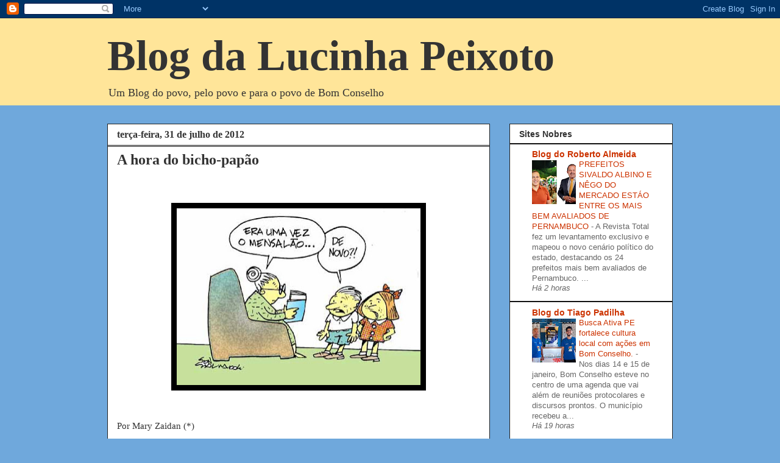

--- FILE ---
content_type: text/html; charset=UTF-8
request_url: https://lucinhapeixoto.blogspot.com/2012/07/
body_size: 40039
content:
<!DOCTYPE html>
<html class='v2' dir='ltr' lang='pt-BR'>
<head>
<link href='https://www.blogger.com/static/v1/widgets/335934321-css_bundle_v2.css' rel='stylesheet' type='text/css'/>
<meta content='width=1100' name='viewport'/>
<meta content='text/html; charset=UTF-8' http-equiv='Content-Type'/>
<meta content='blogger' name='generator'/>
<link href='https://lucinhapeixoto.blogspot.com/favicon.ico' rel='icon' type='image/x-icon'/>
<link href='http://lucinhapeixoto.blogspot.com/2012/07/' rel='canonical'/>
<link rel="alternate" type="application/atom+xml" title="Blog da Lucinha Peixoto - Atom" href="https://lucinhapeixoto.blogspot.com/feeds/posts/default" />
<link rel="alternate" type="application/rss+xml" title="Blog da Lucinha Peixoto - RSS" href="https://lucinhapeixoto.blogspot.com/feeds/posts/default?alt=rss" />
<link rel="service.post" type="application/atom+xml" title="Blog da Lucinha Peixoto - Atom" href="https://www.blogger.com/feeds/6099462789013020004/posts/default" />
<!--Can't find substitution for tag [blog.ieCssRetrofitLinks]-->
<meta content='http://lucinhapeixoto.blogspot.com/2012/07/' property='og:url'/>
<meta content='Blog da Lucinha Peixoto' property='og:title'/>
<meta content='Um Blog do povo, pelo povo e para o povo de Bom Conselho' property='og:description'/>
<title>Blog da Lucinha Peixoto: julho 2012</title>
<style id='page-skin-1' type='text/css'><!--
/*
-----------------------------------------------
Blogger Template Style
Name:     Awesome Inc.
Designer: Tina Chen
URL:      tinachen.org
----------------------------------------------- */
/* Content
----------------------------------------------- */
body {
font: normal normal 15px Georgia, Utopia, 'Palatino Linotype', Palatino, serif;
color: #333333;
background: #6fa8dc none no-repeat scroll center center;
}
html body .content-outer {
min-width: 0;
max-width: 100%;
width: 100%;
}
a:link {
text-decoration: none;
color: #0000ff;
}
a:visited {
text-decoration: none;
color: #0099cc;
}
a:hover {
text-decoration: underline;
color: #ff3f00;
}
.body-fauxcolumn-outer .cap-top {
position: absolute;
z-index: 1;
height: 276px;
width: 100%;
background: transparent none repeat-x scroll top left;
_background-image: none;
}
/* Columns
----------------------------------------------- */
.content-inner {
padding: 0;
}
.header-inner .section {
margin: 0 16px;
}
.tabs-inner .section {
margin: 0 16px;
}
.main-inner {
padding-top: 30px;
}
.main-inner .column-center-inner,
.main-inner .column-left-inner,
.main-inner .column-right-inner {
padding: 0 5px;
}
*+html body .main-inner .column-center-inner {
margin-top: -30px;
}
#layout .main-inner .column-center-inner {
margin-top: 0;
}
/* Header
----------------------------------------------- */
.header-outer {
margin: 0 0 0 0;
background: #ffe599 none repeat scroll 0 0;
}
.Header h1 {
font: normal bold 70px Georgia, Utopia, 'Palatino Linotype', Palatino, serif;
color: #333333;
text-shadow: 0 0 -1px #000000;
}
.Header h1 a {
color: #333333;
}
.Header .description {
font: normal normal 18px Georgia, Utopia, 'Palatino Linotype', Palatino, serif;
color: #333333;
}
.header-inner .Header .titlewrapper,
.header-inner .Header .descriptionwrapper {
padding-left: 0;
padding-right: 0;
margin-bottom: 0;
}
.header-inner .Header .titlewrapper {
padding-top: 22px;
}
/* Tabs
----------------------------------------------- */
.tabs-outer {
overflow: hidden;
position: relative;
background: #b6d7a8 none repeat scroll 0 0;
}
#layout .tabs-outer {
overflow: visible;
}
.tabs-cap-top, .tabs-cap-bottom {
position: absolute;
width: 100%;
border-top: 1px solid #222222;
}
.tabs-cap-bottom {
bottom: 0;
}
.tabs-inner .widget li a {
display: inline-block;
margin: 0;
padding: .6em 1.5em;
font: normal bold 14px Arial, Tahoma, Helvetica, FreeSans, sans-serif;
color: #333333;
border-top: 1px solid #222222;
border-bottom: 1px solid #222222;
border-left: 1px solid #222222;
height: 16px;
line-height: 16px;
}
.tabs-inner .widget li:last-child a {
border-right: 1px solid #222222;
}
.tabs-inner .widget li.selected a, .tabs-inner .widget li a:hover {
background: #444444 none repeat-x scroll 0 -100px;
color: #333333;
}
/* Headings
----------------------------------------------- */
h2 {
font: normal bold 14px Arial, Tahoma, Helvetica, FreeSans, sans-serif;
color: #333333;
}
/* Widgets
----------------------------------------------- */
.main-inner .section {
margin: 0 27px;
padding: 0;
}
.main-inner .column-left-outer,
.main-inner .column-right-outer {
margin-top: 0;
}
#layout .main-inner .column-left-outer,
#layout .main-inner .column-right-outer {
margin-top: 0;
}
.main-inner .column-left-inner,
.main-inner .column-right-inner {
background: transparent none repeat 0 0;
-moz-box-shadow: 0 0 0 rgba(0, 0, 0, .2);
-webkit-box-shadow: 0 0 0 rgba(0, 0, 0, .2);
-goog-ms-box-shadow: 0 0 0 rgba(0, 0, 0, .2);
box-shadow: 0 0 0 rgba(0, 0, 0, .2);
-moz-border-radius: 0;
-webkit-border-radius: 0;
-goog-ms-border-radius: 0;
border-radius: 0;
}
#layout .main-inner .column-left-inner,
#layout .main-inner .column-right-inner {
margin-top: 0;
}
.sidebar .widget {
font: normal normal 14px Arial, Tahoma, Helvetica, FreeSans, sans-serif;
color: #333333;
}
.sidebar .widget a:link {
color: #cc3300;
}
.sidebar .widget a:visited {
color: #993322;
}
.sidebar .widget a:hover {
color: #999999;
}
.sidebar .widget h2 {
text-shadow: 0 0 -1px #000000;
}
.main-inner .widget {
background-color: #ffffff;
border: 1px solid #222222;
padding: 0 15px 15px;
margin: 20px -16px;
-moz-box-shadow: 0 0 0 rgba(0, 0, 0, .2);
-webkit-box-shadow: 0 0 0 rgba(0, 0, 0, .2);
-goog-ms-box-shadow: 0 0 0 rgba(0, 0, 0, .2);
box-shadow: 0 0 0 rgba(0, 0, 0, .2);
-moz-border-radius: 0;
-webkit-border-radius: 0;
-goog-ms-border-radius: 0;
border-radius: 0;
}
.main-inner .widget h2 {
margin: 0 -15px;
padding: .6em 15px .5em;
border-bottom: 1px solid #000000;
}
.footer-inner .widget h2 {
padding: 0 0 .4em;
border-bottom: 1px solid #000000;
}
.main-inner .widget h2 + div, .footer-inner .widget h2 + div {
border-top: 1px solid #222222;
padding-top: 8px;
}
.main-inner .widget .widget-content {
margin: 0 -15px;
padding: 7px 15px 0;
}
.main-inner .widget ul, .main-inner .widget #ArchiveList ul.flat {
margin: -8px -15px 0;
padding: 0;
list-style: none;
}
.main-inner .widget #ArchiveList {
margin: -8px 0 0;
}
.main-inner .widget ul li, .main-inner .widget #ArchiveList ul.flat li {
padding: .5em 15px;
text-indent: 0;
color: #666666;
border-top: 1px solid #222222;
border-bottom: 1px solid #000000;
}
.main-inner .widget #ArchiveList ul li {
padding-top: .25em;
padding-bottom: .25em;
}
.main-inner .widget ul li:first-child, .main-inner .widget #ArchiveList ul.flat li:first-child {
border-top: none;
}
.main-inner .widget ul li:last-child, .main-inner .widget #ArchiveList ul.flat li:last-child {
border-bottom: none;
}
.post-body {
position: relative;
}
.main-inner .widget .post-body ul {
padding: 0 2.5em;
margin: .5em 0;
list-style: disc;
}
.main-inner .widget .post-body ul li {
padding: 0.25em 0;
margin-bottom: .25em;
color: #333333;
border: none;
}
.footer-inner .widget ul {
padding: 0;
list-style: none;
}
.widget .zippy {
color: #666666;
}
/* Posts
----------------------------------------------- */
body .main-inner .Blog {
padding: 0;
margin-bottom: 1em;
background-color: transparent;
border: none;
-moz-box-shadow: 0 0 0 rgba(0, 0, 0, 0);
-webkit-box-shadow: 0 0 0 rgba(0, 0, 0, 0);
-goog-ms-box-shadow: 0 0 0 rgba(0, 0, 0, 0);
box-shadow: 0 0 0 rgba(0, 0, 0, 0);
}
.main-inner .section:last-child .Blog:last-child {
padding: 0;
margin-bottom: 1em;
}
.main-inner .widget h2.date-header {
margin: 0 -15px 1px;
padding: 0 0 0 0;
font: normal bold 16px Georgia, Utopia, 'Palatino Linotype', Palatino, serif;
color: #333333;
background: transparent none no-repeat scroll top left;
border-top: 0 solid #222222;
border-bottom: 1px solid #000000;
-moz-border-radius-topleft: 0;
-moz-border-radius-topright: 0;
-webkit-border-top-left-radius: 0;
-webkit-border-top-right-radius: 0;
border-top-left-radius: 0;
border-top-right-radius: 0;
position: static;
bottom: 100%;
right: 15px;
text-shadow: 0 0 -1px #000000;
}
.main-inner .widget h2.date-header span {
font: normal bold 16px Georgia, Utopia, 'Palatino Linotype', Palatino, serif;
display: block;
padding: .5em 15px;
border-left: 0 solid #222222;
border-right: 0 solid #222222;
}
.date-outer {
position: relative;
margin: 30px 0 20px;
padding: 0 15px;
background-color: #ffffff;
border: 1px solid #222222;
-moz-box-shadow: 0 0 0 rgba(0, 0, 0, .2);
-webkit-box-shadow: 0 0 0 rgba(0, 0, 0, .2);
-goog-ms-box-shadow: 0 0 0 rgba(0, 0, 0, .2);
box-shadow: 0 0 0 rgba(0, 0, 0, .2);
-moz-border-radius: 0;
-webkit-border-radius: 0;
-goog-ms-border-radius: 0;
border-radius: 0;
}
.date-outer:first-child {
margin-top: 0;
}
.date-outer:last-child {
margin-bottom: 20px;
-moz-border-radius-bottomleft: 0;
-moz-border-radius-bottomright: 0;
-webkit-border-bottom-left-radius: 0;
-webkit-border-bottom-right-radius: 0;
-goog-ms-border-bottom-left-radius: 0;
-goog-ms-border-bottom-right-radius: 0;
border-bottom-left-radius: 0;
border-bottom-right-radius: 0;
}
.date-posts {
margin: 0 -15px;
padding: 0 15px;
clear: both;
}
.post-outer, .inline-ad {
border-top: 1px solid #222222;
margin: 0 -15px;
padding: 15px 15px;
}
.post-outer {
padding-bottom: 10px;
}
.post-outer:first-child {
padding-top: 0;
border-top: none;
}
.post-outer:last-child, .inline-ad:last-child {
border-bottom: none;
}
.post-body {
position: relative;
}
.post-body img {
padding: 8px;
background: #000000;
border: 1px solid transparent;
-moz-box-shadow: 0 0 0 rgba(0, 0, 0, .2);
-webkit-box-shadow: 0 0 0 rgba(0, 0, 0, .2);
box-shadow: 0 0 0 rgba(0, 0, 0, .2);
-moz-border-radius: 0;
-webkit-border-radius: 0;
border-radius: 0;
}
h3.post-title, h4 {
font: normal bold 24px Georgia, Utopia, 'Palatino Linotype', Palatino, serif;
color: #333333;
}
h3.post-title a {
font: normal bold 24px Georgia, Utopia, 'Palatino Linotype', Palatino, serif;
color: #333333;
}
h3.post-title a:hover {
color: #ff3f00;
text-decoration: underline;
}
.post-header {
margin: 0 0 1em;
}
.post-body {
line-height: 1.4;
}
.post-outer h2 {
color: #333333;
}
.post-footer {
margin: 1.5em 0 0;
}
#blog-pager {
padding: 15px;
font-size: 120%;
background-color: #ffffff;
border: 1px solid #222222;
-moz-box-shadow: 0 0 0 rgba(0, 0, 0, .2);
-webkit-box-shadow: 0 0 0 rgba(0, 0, 0, .2);
-goog-ms-box-shadow: 0 0 0 rgba(0, 0, 0, .2);
box-shadow: 0 0 0 rgba(0, 0, 0, .2);
-moz-border-radius: 0;
-webkit-border-radius: 0;
-goog-ms-border-radius: 0;
border-radius: 0;
-moz-border-radius-topleft: 0;
-moz-border-radius-topright: 0;
-webkit-border-top-left-radius: 0;
-webkit-border-top-right-radius: 0;
-goog-ms-border-top-left-radius: 0;
-goog-ms-border-top-right-radius: 0;
border-top-left-radius: 0;
border-top-right-radius-topright: 0;
margin-top: 1em;
}
.blog-feeds, .post-feeds {
margin: 1em 0;
text-align: center;
color: #333333;
}
.blog-feeds a, .post-feeds a {
color: #888888;
}
.blog-feeds a:visited, .post-feeds a:visited {
color: #444444;
}
.blog-feeds a:hover, .post-feeds a:hover {
color: #999999;
}
.post-outer .comments {
margin-top: 2em;
}
/* Comments
----------------------------------------------- */
.comments .comments-content .icon.blog-author {
background-repeat: no-repeat;
background-image: url([data-uri]);
}
.comments .comments-content .loadmore a {
border-top: 1px solid #222222;
border-bottom: 1px solid #222222;
}
.comments .continue {
border-top: 2px solid #222222;
}
/* Footer
----------------------------------------------- */
.footer-outer {
margin: -0 0 -1px;
padding: 0 0 0;
color: #333333;
overflow: hidden;
}
.footer-fauxborder-left {
border-top: 1px solid #222222;
background: #ffe599 none repeat scroll 0 0;
-moz-box-shadow: 0 0 0 rgba(0, 0, 0, .2);
-webkit-box-shadow: 0 0 0 rgba(0, 0, 0, .2);
-goog-ms-box-shadow: 0 0 0 rgba(0, 0, 0, .2);
box-shadow: 0 0 0 rgba(0, 0, 0, .2);
margin: 0 -0;
}
/* Mobile
----------------------------------------------- */
body.mobile {
background-size: auto;
}
.mobile .body-fauxcolumn-outer {
background: transparent none repeat scroll top left;
}
*+html body.mobile .main-inner .column-center-inner {
margin-top: 0;
}
.mobile .main-inner .widget {
padding: 0 0 15px;
}
.mobile .main-inner .widget h2 + div,
.mobile .footer-inner .widget h2 + div {
border-top: none;
padding-top: 0;
}
.mobile .footer-inner .widget h2 {
padding: 0.5em 0;
border-bottom: none;
}
.mobile .main-inner .widget .widget-content {
margin: 0;
padding: 7px 0 0;
}
.mobile .main-inner .widget ul,
.mobile .main-inner .widget #ArchiveList ul.flat {
margin: 0 -15px 0;
}
.mobile .main-inner .widget h2.date-header {
right: 0;
}
.mobile .date-header span {
padding: 0.4em 0;
}
.mobile .date-outer:first-child {
margin-bottom: 0;
border: 1px solid #222222;
-moz-border-radius-topleft: 0;
-moz-border-radius-topright: 0;
-webkit-border-top-left-radius: 0;
-webkit-border-top-right-radius: 0;
-goog-ms-border-top-left-radius: 0;
-goog-ms-border-top-right-radius: 0;
border-top-left-radius: 0;
border-top-right-radius: 0;
}
.mobile .date-outer {
border-color: #222222;
border-width: 0 1px 1px;
}
.mobile .date-outer:last-child {
margin-bottom: 0;
}
.mobile .main-inner {
padding: 0;
}
.mobile .header-inner .section {
margin: 0;
}
.mobile .post-outer, .mobile .inline-ad {
padding: 5px 0;
}
.mobile .tabs-inner .section {
margin: 0 10px;
}
.mobile .main-inner .widget h2 {
margin: 0;
padding: 0;
}
.mobile .main-inner .widget h2.date-header span {
padding: 0;
}
.mobile .main-inner .widget .widget-content {
margin: 0;
padding: 7px 0 0;
}
.mobile #blog-pager {
border: 1px solid transparent;
background: #ffe599 none repeat scroll 0 0;
}
.mobile .main-inner .column-left-inner,
.mobile .main-inner .column-right-inner {
background: transparent none repeat 0 0;
-moz-box-shadow: none;
-webkit-box-shadow: none;
-goog-ms-box-shadow: none;
box-shadow: none;
}
.mobile .date-posts {
margin: 0;
padding: 0;
}
.mobile .footer-fauxborder-left {
margin: 0;
border-top: inherit;
}
.mobile .main-inner .section:last-child .Blog:last-child {
margin-bottom: 0;
}
.mobile-index-contents {
color: #333333;
}
.mobile .mobile-link-button {
background: #0000ff none repeat scroll 0 0;
}
.mobile-link-button a:link, .mobile-link-button a:visited {
color: #999999;
}
.mobile .tabs-inner .PageList .widget-content {
background: transparent;
border-top: 1px solid;
border-color: #222222;
color: #333333;
}
.mobile .tabs-inner .PageList .widget-content .pagelist-arrow {
border-left: 1px solid #222222;
}

--></style>
<style id='template-skin-1' type='text/css'><!--
body {
min-width: 960px;
}
.content-outer, .content-fauxcolumn-outer, .region-inner {
min-width: 960px;
max-width: 960px;
_width: 960px;
}
.main-inner .columns {
padding-left: 0px;
padding-right: 300px;
}
.main-inner .fauxcolumn-center-outer {
left: 0px;
right: 300px;
/* IE6 does not respect left and right together */
_width: expression(this.parentNode.offsetWidth -
parseInt("0px") -
parseInt("300px") + 'px');
}
.main-inner .fauxcolumn-left-outer {
width: 0px;
}
.main-inner .fauxcolumn-right-outer {
width: 300px;
}
.main-inner .column-left-outer {
width: 0px;
right: 100%;
margin-left: -0px;
}
.main-inner .column-right-outer {
width: 300px;
margin-right: -300px;
}
#layout {
min-width: 0;
}
#layout .content-outer {
min-width: 0;
width: 800px;
}
#layout .region-inner {
min-width: 0;
width: auto;
}
body#layout div.add_widget {
padding: 8px;
}
body#layout div.add_widget a {
margin-left: 32px;
}
--></style>
<link href='https://www.blogger.com/dyn-css/authorization.css?targetBlogID=6099462789013020004&amp;zx=e83cdc93-9944-495f-8328-4f22179808f0' media='none' onload='if(media!=&#39;all&#39;)media=&#39;all&#39;' rel='stylesheet'/><noscript><link href='https://www.blogger.com/dyn-css/authorization.css?targetBlogID=6099462789013020004&amp;zx=e83cdc93-9944-495f-8328-4f22179808f0' rel='stylesheet'/></noscript>
<meta name='google-adsense-platform-account' content='ca-host-pub-1556223355139109'/>
<meta name='google-adsense-platform-domain' content='blogspot.com'/>

</head>
<body class='loading variant-dark'>
<div class='navbar section' id='navbar' name='Navbar'><div class='widget Navbar' data-version='1' id='Navbar1'><script type="text/javascript">
    function setAttributeOnload(object, attribute, val) {
      if(window.addEventListener) {
        window.addEventListener('load',
          function(){ object[attribute] = val; }, false);
      } else {
        window.attachEvent('onload', function(){ object[attribute] = val; });
      }
    }
  </script>
<div id="navbar-iframe-container"></div>
<script type="text/javascript" src="https://apis.google.com/js/platform.js"></script>
<script type="text/javascript">
      gapi.load("gapi.iframes:gapi.iframes.style.bubble", function() {
        if (gapi.iframes && gapi.iframes.getContext) {
          gapi.iframes.getContext().openChild({
              url: 'https://www.blogger.com/navbar/6099462789013020004?origin\x3dhttps://lucinhapeixoto.blogspot.com',
              where: document.getElementById("navbar-iframe-container"),
              id: "navbar-iframe"
          });
        }
      });
    </script><script type="text/javascript">
(function() {
var script = document.createElement('script');
script.type = 'text/javascript';
script.src = '//pagead2.googlesyndication.com/pagead/js/google_top_exp.js';
var head = document.getElementsByTagName('head')[0];
if (head) {
head.appendChild(script);
}})();
</script>
</div></div>
<div class='body-fauxcolumns'>
<div class='fauxcolumn-outer body-fauxcolumn-outer'>
<div class='cap-top'>
<div class='cap-left'></div>
<div class='cap-right'></div>
</div>
<div class='fauxborder-left'>
<div class='fauxborder-right'></div>
<div class='fauxcolumn-inner'>
</div>
</div>
<div class='cap-bottom'>
<div class='cap-left'></div>
<div class='cap-right'></div>
</div>
</div>
</div>
<div class='content'>
<div class='content-fauxcolumns'>
<div class='fauxcolumn-outer content-fauxcolumn-outer'>
<div class='cap-top'>
<div class='cap-left'></div>
<div class='cap-right'></div>
</div>
<div class='fauxborder-left'>
<div class='fauxborder-right'></div>
<div class='fauxcolumn-inner'>
</div>
</div>
<div class='cap-bottom'>
<div class='cap-left'></div>
<div class='cap-right'></div>
</div>
</div>
</div>
<div class='content-outer'>
<div class='content-cap-top cap-top'>
<div class='cap-left'></div>
<div class='cap-right'></div>
</div>
<div class='fauxborder-left content-fauxborder-left'>
<div class='fauxborder-right content-fauxborder-right'></div>
<div class='content-inner'>
<header>
<div class='header-outer'>
<div class='header-cap-top cap-top'>
<div class='cap-left'></div>
<div class='cap-right'></div>
</div>
<div class='fauxborder-left header-fauxborder-left'>
<div class='fauxborder-right header-fauxborder-right'></div>
<div class='region-inner header-inner'>
<div class='header section' id='header' name='Cabeçalho'><div class='widget Header' data-version='1' id='Header1'>
<div id='header-inner'>
<div class='titlewrapper'>
<h1 class='title'>
<a href='https://lucinhapeixoto.blogspot.com/'>
Blog da Lucinha Peixoto
</a>
</h1>
</div>
<div class='descriptionwrapper'>
<p class='description'><span>Um Blog do povo, pelo povo e para o povo de Bom Conselho</span></p>
</div>
</div>
</div></div>
</div>
</div>
<div class='header-cap-bottom cap-bottom'>
<div class='cap-left'></div>
<div class='cap-right'></div>
</div>
</div>
</header>
<div class='tabs-outer'>
<div class='tabs-cap-top cap-top'>
<div class='cap-left'></div>
<div class='cap-right'></div>
</div>
<div class='fauxborder-left tabs-fauxborder-left'>
<div class='fauxborder-right tabs-fauxborder-right'></div>
<div class='region-inner tabs-inner'>
<div class='tabs no-items section' id='crosscol' name='Entre colunas'></div>
<div class='tabs no-items section' id='crosscol-overflow' name='Cross-Column 2'></div>
</div>
</div>
<div class='tabs-cap-bottom cap-bottom'>
<div class='cap-left'></div>
<div class='cap-right'></div>
</div>
</div>
<div class='main-outer'>
<div class='main-cap-top cap-top'>
<div class='cap-left'></div>
<div class='cap-right'></div>
</div>
<div class='fauxborder-left main-fauxborder-left'>
<div class='fauxborder-right main-fauxborder-right'></div>
<div class='region-inner main-inner'>
<div class='columns fauxcolumns'>
<div class='fauxcolumn-outer fauxcolumn-center-outer'>
<div class='cap-top'>
<div class='cap-left'></div>
<div class='cap-right'></div>
</div>
<div class='fauxborder-left'>
<div class='fauxborder-right'></div>
<div class='fauxcolumn-inner'>
</div>
</div>
<div class='cap-bottom'>
<div class='cap-left'></div>
<div class='cap-right'></div>
</div>
</div>
<div class='fauxcolumn-outer fauxcolumn-left-outer'>
<div class='cap-top'>
<div class='cap-left'></div>
<div class='cap-right'></div>
</div>
<div class='fauxborder-left'>
<div class='fauxborder-right'></div>
<div class='fauxcolumn-inner'>
</div>
</div>
<div class='cap-bottom'>
<div class='cap-left'></div>
<div class='cap-right'></div>
</div>
</div>
<div class='fauxcolumn-outer fauxcolumn-right-outer'>
<div class='cap-top'>
<div class='cap-left'></div>
<div class='cap-right'></div>
</div>
<div class='fauxborder-left'>
<div class='fauxborder-right'></div>
<div class='fauxcolumn-inner'>
</div>
</div>
<div class='cap-bottom'>
<div class='cap-left'></div>
<div class='cap-right'></div>
</div>
</div>
<!-- corrects IE6 width calculation -->
<div class='columns-inner'>
<div class='column-center-outer'>
<div class='column-center-inner'>
<div class='main section' id='main' name='Principal'><div class='widget Blog' data-version='1' id='Blog1'>
<div class='blog-posts hfeed'>

          <div class="date-outer">
        
<h2 class='date-header'><span>terça-feira, 31 de julho de 2012</span></h2>

          <div class="date-posts">
        
<div class='post-outer'>
<div class='post hentry'>
<a name='2461902274388371487'></a>
<h3 class='post-title entry-title'>
<a href='https://lucinhapeixoto.blogspot.com/2012/07/a-hora-do-bicho-papao.html'>A hora do bicho-papão</a>
</h3>
<div class='post-header'>
<div class='post-header-line-1'></div>
</div>
<div class='post-body entry-content'>
<br />
<div class="separator" style="clear: both; text-align: center;">
<br /></div>
<div class="separator" style="clear: both; text-align: center;">
<a href="https://blogger.googleusercontent.com/img/b/R29vZ2xl/AVvXsEit6TRoYUeXmPTvrlDQVUFC2xRG2HINWQJORgM37SbxOyzCiZeBXAj1RizIlE4SJ7332niYe-YlNrY8ikfHQzI0S4LwLYpgl_RE40_Wbqd7Pupyw9HmliiLnA1rAik5FHSUWj8NofK-_Js/s400/mensalao_son.jpg" imageanchor="1" style="margin-left: 1em; margin-right: 1em;"><img border="0" height="290" src="https://blogger.googleusercontent.com/img/b/R29vZ2xl/AVvXsEit6TRoYUeXmPTvrlDQVUFC2xRG2HINWQJORgM37SbxOyzCiZeBXAj1RizIlE4SJ7332niYe-YlNrY8ikfHQzI0S4LwLYpgl_RE40_Wbqd7Pupyw9HmliiLnA1rAik5FHSUWj8NofK-_Js/s400/mensalao_son.jpg" width="400" /></a></div>
<div class="MsoNormal" style="text-align: left;">
<br /></div>
<div class="MsoNormal" style="text-align: left;">
<br /></div>
<div class="MsoNormal" style="text-align: justify;">
Por Mary Zaidan (*)</div>
<div class="MsoNormal" style="text-align: justify;">
<br /></div>
<div class="MsoNormal" style="text-align: justify;">
Sete anos depois de o
ex-presidente Lula, em rede nacional de TV, se dizer traído, acusar o seu
partido e pedir desculpas ao povo brasileiro, o presidente do PT, deputado Rui
Falcão (SP), desempenha o papel bipolarmente inverso.</div>
<div class="MsoNormal" style="text-align: justify;">
<br /></div>
<div class="MsoNormal" style="text-align: justify;">
Lula protagonizou sua
cena em horário nobre, com cenho franzido, voz embargada. Uma atuação digna de
Oscar.</div>
<div class="MsoNormal" style="text-align: justify;">
<br /></div>
<div class="MsoNormal" style="text-align: justify;">
Já Falcão, que dia sim
outro também queima a língua, atacou novamente. Isso após conclamar a
militância para reagir contra o julgamento do mensalão e quase botar tudo a
perder ao revelar a estratégia petista de focar a CPI do Cachoeira no
governador Marconi Perillo (PSDB-GO).</div>
<div class="MsoNormal" style="text-align: justify;">
<br /></div>
<div class="MsoNormal" style="text-align: justify;">
Em um vídeo no site do
PT, ele reitera a tese de que o mensalão não existiu &#8211; materializada por Lula
após conselhos do ex-ministro e advogado-mor Márcio Thomaz Bastos &#8211; e vai ainda
mais longe. Diz que não houve uso de recursos públicos ou ilícitos e que nenhum
dos réus do PT enriqueceu.</div>
<div class="MsoNormal" style="text-align: justify;">
<br /></div>
<div class="MsoNormal" style="text-align: justify;">
Esse último argumento é
genial. Recupera o esdrúxulo axioma da esquerda, o que perdoa o roubo desde que
feito em nome da revolução; desde que o dinheiro vá para o partido, único capaz
de levar o povo ao paraíso.</div>
<div class="MsoNormal" style="text-align: justify;">
<br /></div>
<div class="MsoNormal" style="text-align: justify;">
Isso sem contar que o não
enriquecimento propalado por Falcão não é propriamente uma característica dos
réus petistas. A prosperidade abençoou a todos depois de 2003. Mas, claro, nada
tem a ver diretamente com o mensalão, José Dirceu e companhia. Até porque
outras estrelas do petismo também enriqueceram, e muito, pós-ascensão ao poder.
Palocci e Pimentel que o digam.</div>
<div class="MsoNormal" style="text-align: justify;">
<br /></div>
<div class="MsoNormal" style="text-align: justify;">
No final do vídeo,
Falcão, mais uma vez, vai além do que devia. Presta solidariedade aos seus,
elogia o Supremo Tribunal Federal e diz, como um recadinho, que espera um
&#8220;pleito justo, exclusivamente com base nas provas dos autos.&#8221;</div>
<div class="MsoNormal" style="text-align: justify;">
<br /></div>
<div class="MsoNormal" style="text-align: justify;">
Obviedade descartável.
Quanto mais para o presidente do partido que detém a Presidência da República e
a maior representação política do País. Uma afirmativa que só se justificaria
para os que imaginam que a corte suprema poderia agir diferente, em oposição à
lei.</div>
<div class="MsoNormal" style="text-align: justify;">
<br /></div>
<div class="MsoNormal" style="text-align: justify;">
Bem intencionado frente
aos seus, mas o boquirroto de sempre, que diz o que não devia dizer na hora que
todos querem que ninguém nada diga, Falcão fez o dever de casa: dias antes do
julgamento dos grandes ícones do PT repisou a tese de que o mensalão não
existiu. Assim como Papai Noel, fada do dente, duendes.</div>
<div class="MsoNormal" style="text-align: justify;">
<br /></div>
<div class="MsoNormal" style="text-align: justify;">
Sem contos de fadas, a
partir da próxima quinta-feira o STF começará a substituir torcidas pelas
letras da lei. E é aí que o bicho pega. Não o bicho-papão das histórias da
carochinha, mas aquele que assusta e petrifica réus que tudo fizeram &#8211; e ainda
fazem - para escapar do dia D.</div>
<div class="MsoNormal" style="text-align: justify;">
<br /></div>
<div class="MsoNormal" style="text-align: justify;">
--------</div>
<div class="MsoNormal" style="text-align: justify;">
(*) Publicado no dia
29.07.2012 no Blog do Noblat. É a época de se falar de mensalão. Aliás, deveria
ter sido falado e muito em todas as eleições desde 2005.&nbsp; Esquecemo-lo e o Lula voltou, e nos
esquecemos outra vez e ele colocou a Dilma no Planalto. E agora? Será que vamos
esquecer os resultados do julgamento também? Atualmente, vivemos um fato
parecido em nossa cidade, onde um candidato é acusado de um crime e alguns querem
que isto seja dado como um fato que nem aconteceu, como propalam os petistas
para o mensalão. Não seria justo nem num caso e nem no outro, se tudo se
passasse como se não tivesse existido nada.</div>
<div class="MsoNormal" style="text-align: justify;">
<br /></div>
<div class="MsoNormal" style="text-align: justify;">
Lendo a Mary, no texto
acima me detive num trecho: &#8220;<i>Diz [o
presidente do PT] que não houve uso de recursos públicos ou ilícitos e que
nenhum dos réus do PT enriqueceu</i>.&#8221; Que crueldade como os fatos. Ontem mesmo
li na página Deu nos Blogs na A Gazeta Digital, da qual faço parte quase como
móvel e utensílio do seu Mural, um artigo do Carlos Brickman (Blog do Augusto
Nunes) falando o seguinte da primeira dama da Bahia, cujo governador é do PT:</div>
<div class="MsoNormal" style="text-align: justify;">
<br /></div>
<div class="MsoNormal" style="text-align: justify;">
&#8220;<i>Pois descobriu-se que a primeira-dama da Bahia, Fátima Mendonça,
enfermeira de profissão, esposa do governador petista Jaques Wagner, tem
salário mensal de R$ 14.632, como assessora de supervisão geral da Coordenação
de Assistência Médica do Tribunal de Justiça de Salvador. Aí as peças começam a
se desencaixar: a assessoria de Imprensa de Fátima Mendonça diz que ela está
licenciada desde 2007, quando assumiu o comando das Voluntárias Sociais, cargo
tradicionalmente reservado às primeiras damas. A assessoria de Comunicação do
Tribunal diz que ela não está licenciada, não: desenvolve projetos relacionados
a menores &#8220;em situação de vulnerabilidade&#8221;, e que ser presidente das
Voluntárias Sociais &#8220;não a descredencia de suas atividades profissionais&#8221;.
Licenciada ou não, o salário continua sendo pago à esposa do governador. E é um
belo reforço à receita do casal: somando-se o que ambos recebem do Estado, dá
uns R$ 40 mil</i>.&#8221;</div>
<div class="MsoNormal" style="text-align: justify;">
<br /></div>
<div class="MsoNormal" style="text-align: justify;">
Se levarmos em conta o
episódio do filho de Lula, que é mais vitorioso tratador de zoológico do
Brasil, hoje com uma fortuna incalculável, o presidente do PT está certo. Os
petistas não enriqueceram, somente, seus parentes. Me engana que eu gosto!.
(LP)</div>
<div style='clear: both;'></div>
</div>
<div class='post-footer'>
<div class='post-footer-line post-footer-line-1'><span class='post-author vcard'>
Postado por
<span class='fn'>Lucinha Peixoto</span>
</span>
<span class='post-timestamp'>
</span>
<span class='post-comment-link'>
<a class='comment-link' href='https://lucinhapeixoto.blogspot.com/2012/07/a-hora-do-bicho-papao.html#comment-form' onclick=''>3
comentários</a>
</span>
<span class='post-icons'>
<span class='item-action'>
<a href='https://www.blogger.com/email-post/6099462789013020004/2461902274388371487' title='Enviar esta postagem'>
<img alt="" class="icon-action" height="13" src="//img1.blogblog.com/img/icon18_email.gif" width="18">
</a>
</span>
</span>
<div class='post-share-buttons'>
<a class='goog-inline-block share-button sb-email' href='https://www.blogger.com/share-post.g?blogID=6099462789013020004&postID=2461902274388371487&target=email' target='_blank' title='Enviar por e-mail'><span class='share-button-link-text'>Enviar por e-mail</span></a><a class='goog-inline-block share-button sb-blog' href='https://www.blogger.com/share-post.g?blogID=6099462789013020004&postID=2461902274388371487&target=blog' onclick='window.open(this.href, "_blank", "height=270,width=475"); return false;' target='_blank' title='Postar no blog!'><span class='share-button-link-text'>Postar no blog!</span></a><a class='goog-inline-block share-button sb-twitter' href='https://www.blogger.com/share-post.g?blogID=6099462789013020004&postID=2461902274388371487&target=twitter' target='_blank' title='Compartilhar no X'><span class='share-button-link-text'>Compartilhar no X</span></a><a class='goog-inline-block share-button sb-facebook' href='https://www.blogger.com/share-post.g?blogID=6099462789013020004&postID=2461902274388371487&target=facebook' onclick='window.open(this.href, "_blank", "height=430,width=640"); return false;' target='_blank' title='Compartilhar no Facebook'><span class='share-button-link-text'>Compartilhar no Facebook</span></a><a class='goog-inline-block share-button sb-pinterest' href='https://www.blogger.com/share-post.g?blogID=6099462789013020004&postID=2461902274388371487&target=pinterest' target='_blank' title='Compartilhar com o Pinterest'><span class='share-button-link-text'>Compartilhar com o Pinterest</span></a>
</div>
</div>
<div class='post-footer-line post-footer-line-2'><span class='post-labels'>
</span>
</div>
<div class='post-footer-line post-footer-line-3'>
<span class='post-location'>
</span>
</div>
</div>
</div>
</div>

          </div></div>
        

          <div class="date-outer">
        
<h2 class='date-header'><span>segunda-feira, 30 de julho de 2012</span></h2>

          <div class="date-posts">
        
<div class='post-outer'>
<div class='post hentry'>
<a name='8699632473635270300'></a>
<h3 class='post-title entry-title'>
<a href='https://lucinhapeixoto.blogspot.com/2012/07/a-acusacao-contra-o-dandan.html'>A acusação contra o Dandan</a>
</h3>
<div class='post-header'>
<div class='post-header-line-1'></div>
</div>
<div class='post-body entry-content'>
<br />
<div class="separator" style="clear: both; text-align: center;">
<br /></div>
<div class="separator" style="clear: both; text-align: center;">
<a href="https://blogger.googleusercontent.com/img/b/R29vZ2xl/AVvXsEgOAapTzIXcEsWvx5jQsF8JZrzoxTHByuMO1xtTNrEBO7hArCjpIKGrUVEdqy155qhA12qRqi5GW8GnRBaWZZMo4kCP0OFyP0Uxi0eNVW1EmWh3GdyTgceegsPo8efz1idMcto1webiKBU/s320/danilon.jpg" imageanchor="1" style="margin-left: 1em; margin-right: 1em;"><img border="0" src="https://blogger.googleusercontent.com/img/b/R29vZ2xl/AVvXsEgOAapTzIXcEsWvx5jQsF8JZrzoxTHByuMO1xtTNrEBO7hArCjpIKGrUVEdqy155qhA12qRqi5GW8GnRBaWZZMo4kCP0OFyP0Uxi0eNVW1EmWh3GdyTgceegsPo8efz1idMcto1webiKBU/s320/danilon.jpg" /></a></div>
<div class="MsoNormal" style="text-align: justify;">
<br /></div>
<div class="MsoNormal" style="text-align: justify;">
<br /></div>
<div class="MsoNormal" style="text-align: justify;">
Nesta última semana houve
uma grande discussão (e ainda continua) no Mural da AGD sobre o lamentável fato
ocorrido na capital paraibana, envolvendo um candidato a prefeito de Bom
Conselho, o Danilo Godoy, a quem chamo, carinhosamente, de Dandan. </div>
<div class="MsoNormal" style="text-align: justify;">
<br /></div>
<div class="MsoNormal" style="text-align: justify;">
Eu tenho muita simpatia
pelos jovens, principalmente aqueles que se interessam seriamente pela política
e que são respeitadores dos valores tradicionais de nossa gente. Vejam que eu
sempre admirei o Dr. Filhinho, mesmo que, em suas tentativas de, através do
amor filial, tentava colocar qualidades em Mamãe Juju, que eu não enxergava.
Até que ele tentou me homicidiar virtualmente dizendo que eu era alguém
inexistente. Foi difícil perdoar, mas, eu já quase esqueci. O Gustavinho, outro
jovem que eu achava promissor, tomando as dores do vereador Carlos Alberto,
tentou me faltar com o respeito. Foi difícil perdoar, mas, eu já quase esqueci.
Até mesmo o Xico Pitomba, de quem não sei a idade, depois de me ameaçar, foi
difícil perdoar, mas, eu quase esqueci.</div>
<div class="MsoNormal" style="text-align: justify;">
<br /></div>
<div class="MsoNormal" style="text-align: justify;">
Agora vem o jovem Dandan,
que para mim foi um novidade, se candidatando a prefeito, o que me alegrou
muito. Eu, só pela a idade, o achava inexperiente para o cargo, pela minha
experiência em outros casos, porém, fiquei esperando suas metas e objetivos.
Quando o vi declarar, em seu discurso na convenção, que iria governar sob o
comando de um ex-prefeito, eu gelei e fiquei triste. Não pelo o ex-prefeito em
si, mas pela declaração do Dandan, de sua dependência, mesmo antes de ser
eleito. Ora, quem quer ser prefeito tem que ser o prefeito e não depender de
outros de uma forma tão acentuada. Aliança política é, ou deveria ser, outra
coisa.</div>
<div class="MsoNormal" style="text-align: justify;">
<br /></div>
<div class="MsoNormal" style="text-align: justify;">
Ainda não me havia
refeito quando vi notícias que ligavam o Dandan a um assassinato. Eu rezei para
que tudo não passasse de intriga da oposição. Não era. Havia um crime, um
processo judicial e muitas notícias sobre este envolvimento. E eu estranhei,
porque eu sendo uma bom-conselhense e interessada em política em nossa terra,
ainda não sabia do fato. Então fui à cata dos fatos. </div>
<div class="MsoNormal" style="text-align: justify;">
<br /></div>
<div class="MsoNormal" style="text-align: justify;">
No mural da AGD, quando
alguns começaram a colocar os links de notícias sobre o caso, alguns reagiram
como se aqueles que queriam informar os eleitores de Bom Conselho, estivessem
agindo só politicamente, e contra a candidatura do Dandan.</div>
<div class="MsoNormal" style="text-align: justify;">
<br /></div>
<div class="MsoNormal" style="text-align: justify;">
Alguns foram até mais
longe, dizendo que ao cumprir o papel nobre de informar as pessoas sobre o
fato, seria uma atitude de ataque pessoal ao jovem candidato. Lego engano. Pois
se assim fosse, poder-se-ia dizer que até o Ministro Joaquim Barbosa, do
Supremo Tribunal de Justiça, estaria atacando pessoalmente o Dandan, junto com juízes,
promotores, delegados e outras autoridades do Estado da Paraíba.</div>
<div class="MsoNormal" style="text-align: justify;">
<br /></div>
<div class="MsoNormal" style="text-align: justify;">
Eu poderia escolher
muitos outros links que mostram todo o caso e que já foram expostos no mural ou
não, mas, me atenho aqui àquele que, para mim, é o mais importante deles, que é
o que mostra a decisão do Ministro Joaquim Barbosa sobre o caso (vejam <a href="http://www.stf.jus.br/portal/jurisprudencia/listarJurisprudencia.asp?s1=%28HC%24%2ESCLA%2E+E+112986%2ENUME%2E%29&amp;base=baseMonocraticas">aqui</a>
lá no site do STF), transcrito abaixo. Leiam-no e eu volto lá embaixo para um
arremate:</div>
<div class="MsoNormal" style="text-align: justify;">
<br /></div>
<div class="MsoNormal" style="text-align: justify;">
<br /></div>
<div class="MsoNormal" style="text-align: justify;">
<i>&#8220;HC 112986 MC / PB &#8211; PARAÍBA<o:p></o:p></i></div>
<div class="MsoNormal" style="text-align: justify;">
<br /></div>
<div class="MsoNormal" style="text-align: justify;">
<i>MEDIDA CAUTELAR NO HABEAS CORPUS<o:p></o:p></i></div>
<div class="MsoNormal" style="text-align: justify;">
<br /></div>
<div class="MsoNormal" style="text-align: justify;">
<i>Relator(a):&nbsp; Min. JOAQUIM BARBOSA<o:p></o:p></i></div>
<div class="MsoNormal" style="text-align: justify;">
<br /></div>
<div class="MsoNormal" style="text-align: justify;">
<i>Julgamento: 09/04/2012<o:p></o:p></i></div>
<div class="MsoNormal" style="text-align: justify;">
<i>Publicação<o:p></o:p></i></div>
<div class="MsoNormal" style="text-align: justify;">
<i>PROCESSO ELETRÔNICO<o:p></o:p></i></div>
<div class="MsoNormal" style="text-align: justify;">
<i>DJe-072 DIVULG 12/04/2012 PUBLIC 13/04/2012<o:p></o:p></i></div>
<div class="MsoNormal" style="text-align: justify;">
<i>Partes<o:p></o:p></i></div>
<div class="MsoNormal" style="text-align: justify;">
<i>PACTE.(S)&nbsp;&nbsp;&nbsp;&nbsp;&nbsp;&nbsp;&nbsp;&nbsp;&nbsp;&nbsp; : JOCELINO
RAMOS DE CARVALHO FILHO<o:p></o:p></i></div>
<div class="MsoNormal" style="text-align: justify;">
<i>PACTE.(S)&nbsp;&nbsp;&nbsp;&nbsp;&nbsp;&nbsp;&nbsp;&nbsp;&nbsp;&nbsp; : EDUARDO
CAVALCANTE RAMOS DE CARVALHO<o:p></o:p></i></div>
<div class="MsoNormal" style="text-align: justify;">
<i>PACTE.(S)&nbsp;&nbsp;&nbsp;&nbsp;&nbsp;&nbsp;&nbsp;&nbsp;&nbsp;&nbsp; : DANILO
CAVALCANTE VIEIRA<o:p></o:p></i></div>
<div class="MsoNormal" style="text-align: justify;">
<i>IMPTE.(S)&nbsp;&nbsp;&nbsp;&nbsp;&nbsp;&nbsp;&nbsp;&nbsp;&nbsp;&nbsp; : LUIZ
FERNANDO FERREIRA GALLO E OUTRO(A/S)<o:p></o:p></i></div>
<div class="MsoNormal" style="text-align: justify;">
<i>COATOR(A/S)(ES)&nbsp;&nbsp;&nbsp;&nbsp; : SUPERIOR
TRIBUNAL DE JUSTIÇA<o:p></o:p></i></div>
<div class="MsoNormal" style="text-align: justify;">
<br /></div>
<div class="MsoNormal" style="text-align: justify;">
<i>Decisão<o:p></o:p></i></div>
<div class="MsoNormal" style="text-align: justify;">
<br /></div>
<div class="MsoNormal" style="text-align: justify;">
<i>&nbsp;&nbsp;&nbsp; DECISÃO: Trata-se de habeas
corpus, com pedido de liminar, impetrado em favor de Jocelino Ramos de Carvalho
Filho, Eduardo Cavalcante Ramos de Carvalho e Danilo Cavalcante Vieira,
figurando como coator o Superior Tribunal de Justiça.<o:p></o:p></i></div>
<div class="MsoNormal" style="text-align: justify;">
<br /></div>
<div class="MsoNormal" style="text-align: justify;">
<i>&nbsp;&nbsp;&nbsp; Pelo que se extrai dos autos,
o magistrado de primeiro grau, após receber denúncia oferecida contra os
pacientes pelo crime descrito no art. 121, &#167; 2º, I e IV, c/c o art. 29 do
Código Penal, decretou a prisão preventiva dos denunciados.<o:p></o:p></i></div>
<div class="MsoNormal" style="text-align: justify;">
<br /></div>
<div class="MsoNormal" style="text-align: justify;">
<i>&nbsp;&nbsp;&nbsp; Dessa decisão, impetrou-se
habeas corpus ao Tribunal de Justiça do Estado da Paraíba, que denegou a ordem.<o:p></o:p></i></div>
<div class="MsoNormal" style="text-align: justify;">
<br /></div>
<div class="MsoNormal" style="text-align: justify;">
<i>&nbsp;&nbsp;&nbsp; Em seguida, impetrou-se o HC
218.458 ao STJ, que também denegou a ordem, em acórdão cuja ementa tem o
seguinte teor:<o:p></o:p></i></div>
<div class="MsoNormal" style="text-align: justify;">
<br /></div>
<div class="MsoNormal" style="text-align: justify;">
<i>&nbsp;&nbsp;&nbsp; &#8220;HABEAS CORPUS . CRIME CONTRA
A VIDA. HOMICÍDIO QUALIFICADO. ALEGAÇÃO DE CONSTRANGIMENTO ILEGAL. PLEITO PELA
REVOGAÇÃO DA PRISÃO PREVENTIVA. CIRCUNSTÂNCIAS AUTORIZADORAS PRESENTES.
CONDIÇÕES PESSOAIS FAVORÁVEIS. INSUFICIENTES. DECISÃO FUNDAMENTADA.<o:p></o:p></i></div>
<div class="MsoNormal" style="text-align: justify;">
<i>PRECEDENTES.<o:p></o:p></i></div>
<div class="MsoNormal" style="text-align: justify;">
<br /></div>
<div class="MsoNormal" style="text-align: justify;">
<i>&nbsp;&nbsp;&nbsp; 1. O fato de estar inserido
no rol dos delitos hediondos ou equiparados não basta para a imposição da
constrição cautelar, por ser necessária a existência de circunstâncias que
demonstrem a adoção desta medida excepcional.<o:p></o:p></i></div>
<div class="MsoNormal" style="text-align: justify;">
<br /></div>
<div class="MsoNormal" style="text-align: justify;">
<i>&nbsp;&nbsp;&nbsp; 2. As Turmas componentes da
Terceira Seção do Superior Tribunal de Justiça já cristalizaram o entendimento
de inexistir constrangimento ilegal quando a prisão, suficientemente
fundamentada, retratar a necessidade da medida para as garantia da ordem pública
e aplicação da lei penal.<o:p></o:p></i></div>
<div class="MsoNormal" style="text-align: justify;">
<br /></div>
<div class="MsoNormal" style="text-align: justify;">
<i>&nbsp;&nbsp;&nbsp; 3. No caso concreto, a
necessidade da manutenção da segregação cautelar, determinada na sentença
condenatória, encontrava-se, à época, fundamentada na ausência dos pacientes
aos atos judiciais para os quais foram devidamente notificados, o que demonstrou
desprezo à atuação do Estado-Juiz, evidenciando que a captura se faz necessária
para garantir a conveniência da instrução criminal.<o:p></o:p></i></div>
<div class="MsoNormal" style="text-align: justify;">
<br /></div>
<div class="MsoNormal" style="text-align: justify;">
<i>&nbsp;&nbsp;&nbsp; 4. O Superior Tribunal de
Justiça, em orientação uníssona, entende que persistindo os requisitos
autorizadores da segregação cautelar (art. 312 CPP), despiciendo os pacientes
possuírem condições pessoais favoráveis.<o:p></o:p></i></div>
<div class="MsoNormal" style="text-align: justify;">
<br /></div>
<div class="MsoNormal" style="text-align: justify;">
<i>&nbsp;&nbsp;&nbsp; 5. Ordem denegada.&#8221;<o:p></o:p></i></div>
<div class="MsoNormal" style="text-align: justify;">
<br /></div>
<div class="MsoNormal" style="text-align: justify;">
<i>&nbsp;&nbsp;&nbsp; Na sequência, sobreveio o
presente habeas corpus, no qual se pede a revogação da prisão preventiva dos
pacientes e o trancamento da ação penal.<o:p></o:p></i></div>
<div class="MsoNormal" style="text-align: justify;">
<br /></div>
<div class="MsoNormal" style="text-align: justify;">
<i>&nbsp;&nbsp;&nbsp; Como causa de pedir,
alega-se, em síntese, que o decreto prisional está baseado em meras suposições
acerca da autoria e da necessidade de se garantir a ordem pública, a
conveniência da instrução criminal e a aplicação da lei penal. Acrescenta-se
que não há testemunhas oculares, sendo os pacientes denunciados apenas porque,
dias antes, se envolveram em uma briga com a vítima e amigos. Diz-se, ainda,
que os réus &#8211; todos primários, com residência fixa e ocupação lícita &#8211; não se
evadiram do distrito da culpa (João Pessoa/PB); apenas retornaram para suas
respectivas residências, em Pernambuco. Além disso, chegaram a peticionar, sem
sucesso, ao delegado condutor do inquérito e ao juiz da causa, pedindo que
fossem ouvidos. Ao final, enfatiza-se que a denúncia é inepta, por não
satisfazer os requisitos do art. 41 do CPP, inviabilizando, assim, o exercício
da ampla defesa.<o:p></o:p></i></div>
<div class="MsoNormal" style="text-align: justify;">
<br /></div>
<div class="MsoNormal" style="text-align: justify;">
<i>&nbsp;&nbsp;&nbsp; É o relatório.<o:p></o:p></i></div>
<div class="MsoNormal" style="text-align: justify;">
<br /></div>
<div class="MsoNormal" style="text-align: justify;">
<i>&nbsp;&nbsp;&nbsp; Decido.<o:p></o:p></i></div>
<div class="MsoNormal" style="text-align: justify;">
<br /></div>
<div class="MsoNormal" style="text-align: justify;">
<i>&nbsp;&nbsp;&nbsp; Embora o decreto prisional
tenha apontado a necessidade de se garantir a ordem pública, a conveniência da
instrução criminal e a aplicação da lei penal, não se verifica em seu texto
qualquer dado concreto a indicar porque a custódia cautelar seria necessária,
segundo os parâmetros do art. 312 do Código de Processo Penal.<o:p></o:p></i></div>
<div class="MsoNormal" style="text-align: justify;">
<br /></div>
<div class="MsoNormal" style="text-align: justify;">
<i>&nbsp;&nbsp;&nbsp; Noutras palavras, a decisão
atacada, a par de enfatizar o clamor púbico decorrente do crime, bem como a
gravidade deste, está apoiada apenas na suposição de que a liberdade dos
pacientes colocaria em risco tanto a segurança da sociedade, quanto a livre
colheita das provas e, ainda, a futura e eventual aplicação da lei penal. Ao
afirmar a periculosidade dos denunciados, o juiz da causa apenas fez menção
genérica ao modus operandi do ilícito, bem como a circunstâncias que já são
elementares ou qualificadoras do próprio tipo.<o:p></o:p></i></div>
<div class="MsoNormal" style="text-align: justify;">
<br /></div>
<div class="MsoNormal" style="text-align: justify;">
<i>&nbsp;&nbsp;&nbsp; Por outro lado, no que diz
respeito ao pleito de trancamento da ação penal, observo que a denúncia, apesar
de ater-se mais aos indícios de autoria e ao alegado motivo do crime, não chega
a ser inepta, satisfazendo, ao menos à primeira vista, os requisitos do art. 41
do Código de Processo Penal. Além disso, os impetrantes não juntaram cópia da
quinta folha da inicial acusatória, o que compromete a análise do seu inteiro
teor.<o:p></o:p></i></div>
<div class="MsoNormal" style="text-align: justify;">
<br /></div>
<div class="MsoNormal" style="text-align: justify;">
<i>&nbsp;&nbsp;&nbsp; Daí por que defiro
parcialmente o pedido de liminar, a fim de revogar a prisão preventiva dos
pacientes, os quais deverão comparecer a todos os atos do processo para os
quais forem intimados, sob pena de decretação da sua prisão preventiva, a qual,
de qualquer forma, poderá ser novamente decretada, caso demonstrados, concreta
e fundamentadamente, os seus requisitos.<o:p></o:p></i></div>
<div class="MsoNormal" style="text-align: justify;">
<br /></div>
<div class="MsoNormal" style="text-align: justify;">
<i>&nbsp;&nbsp;&nbsp; Solicitem-se informações ao
Juízo de Direito da 2ª Vara do Tribunal do Júri da Comarca de João Pessoa /ES.<o:p></o:p></i></div>
<div class="MsoNormal" style="text-align: justify;">
<br /></div>
<div class="MsoNormal" style="text-align: justify;">
<i>&nbsp;&nbsp;&nbsp; Recebidas as informações,
dê-se vista à Procuradoria-Geral da República.<o:p></o:p></i></div>
<div class="MsoNormal" style="text-align: justify;">
<br /></div>
<div class="MsoNormal" style="text-align: justify;">
<i>&nbsp;&nbsp;&nbsp; Publique-se, intimem-se e
comunique-se.<o:p></o:p></i></div>
<div class="MsoNormal" style="text-align: justify;">
<br /></div>
<div class="MsoNormal" style="text-align: justify;">
<i>&nbsp;&nbsp;&nbsp; Brasília, 9 de abril de 2012.<o:p></o:p></i></div>
<div class="MsoNormal" style="text-align: justify;">
<br /></div>
<div class="MsoNormal" style="text-align: justify;">
<i>Ministro JOAQUIM BARBOSA<o:p></o:p></i></div>
<div class="MsoNormal" style="text-align: justify;">
<i>Relator<o:p></o:p></i></div>
<div class="MsoNormal" style="text-align: justify;">
<br /></div>
<div class="MsoNormal" style="text-align: justify;">
<i>Legislação<o:p></o:p></i></div>
<div class="MsoNormal" style="text-align: justify;">
<i>LEG-FED&nbsp;&nbsp; DEL-002848&nbsp;&nbsp;&nbsp;&nbsp;&nbsp; ANO-1940<o:p></o:p></i></div>
<div class="MsoNormal" style="text-align: justify;">
<i>&nbsp;&nbsp;&nbsp;&nbsp;&nbsp;&nbsp;&nbsp;&nbsp;&nbsp; ART-00029 ART-00121
PAR-00002 INC-00001<o:p></o:p></i></div>
<div class="MsoNormal" style="text-align: justify;">
<i>&nbsp;&nbsp;&nbsp;&nbsp;&nbsp;&nbsp;&nbsp;&nbsp;&nbsp; INC-00004<o:p></o:p></i></div>
<div class="MsoNormal" style="text-align: justify;">
<i>&nbsp;&nbsp;&nbsp;&nbsp;&nbsp;&nbsp;&nbsp;&nbsp;&nbsp; CP-1940 CÓDIGO PENAL<o:p></o:p></i></div>
<div class="MsoNormal" style="text-align: justify;">
<i>LEG-FED&nbsp;&nbsp; DEL-003689&nbsp;&nbsp; &nbsp;&nbsp;&nbsp;ANO-1941<o:p></o:p></i></div>
<div class="MsoNormal" style="text-align: justify;">
<i>&nbsp;&nbsp;&nbsp;&nbsp;&nbsp;&nbsp;&nbsp;&nbsp;&nbsp; ART-00041 ART-00312<o:p></o:p></i></div>
<div class="MsoNormal" style="text-align: justify;">
<i>&nbsp;&nbsp;&nbsp;&nbsp;&nbsp;&nbsp;&nbsp;&nbsp;&nbsp; CPP-1941 CÓDIGO DE
PROCESSO PENAL<o:p></o:p></i></div>
<div class="MsoNormal" style="text-align: justify;">
<br /></div>
<div class="MsoNormal" style="text-align: justify;">
<i>Observação<o:p></o:p></i></div>
<div class="MsoNormal" style="text-align: justify;">
<i>28/05/2012<o:p></o:p></i></div>
<div class="MsoNormal" style="text-align: justify;">
<i>Legislação feita por:(GRC).&#8221;<o:p></o:p></i></div>
<div class="MsoNormal" style="text-align: justify;">
<br /></div>
<div class="MsoNormal" style="text-align: justify;">
Eu já disse em vários
lugares que não entendo muito juridiquês. Comecei a penar na decifração do
documento para descobrir o que era <i>PACTE.</i>(depois
descobri que era PACIENTE, que para mim só havia em hospitais), passando por &#8220;<i>despiciendo</i>&#8221; e outros termos usados
pelos juristas, advogados e magistrados, e esta é um razão para citar todo o
texto (a outra é informar mesmo). &nbsp;Entretanto, uma coisa eu penso que entendi, e
foi o seguinte:</div>
<div class="MsoNormal" style="text-align: justify;">
<br /></div>
<div class="MsoNormal" style="text-align: justify;">
<i>&nbsp;&nbsp; &#8220; Daí por que defiro
parcialmente o pedido de liminar, a fim de revogar a prisão preventiva dos
pacientes, os quais deverão comparecer a todos os atos do processo para os
quais forem intimados, sob pena de decretação da sua prisão preventiva, a qual,
de qualquer forma, poderá ser novamente decretada, caso demonstrados, concreta
e fundamentadamente, os seus requisitos.&#8221;</i></div>
<div class="MsoNormal" style="text-align: justify;">
<br /></div>
<div class="MsoNormal" style="text-align: justify;">
É preciso que o
juridiquês seja um língua tão difícil de entendimento, para que alguém, mesmo
leiga como eu não entenda, que o caso não acabou ainda e que, não se sabe
quando, o Dandan poderá ter a prisão preventiva outra vez decretada. Eu rezo a
Deus que estes requisitos para que isto ocorra não sejam nunca encontrados,
mas, não posso simplesmente, num passe de mágica decretar sua impossibilidade.</div>
<div class="MsoNormal" style="text-align: justify;">
<br /></div>
<div class="MsoNormal" style="text-align: justify;">
Ora se o povo de Bom
Conselho achar por bem, colocar na cadeira do Coronel Zezé, alguém que poderá
ser preso a qualquer momento, isto é uma decisão do povo, porém, o povo precisa
saber disto para decidir. E penso até que, se o candidato tiver plena convicção
de sua inocência, será ele o primeiro a querer esclarecer tudo junto aos seus
eleitores, com as provas de sua inocência. </div>
<div class="MsoNormal" style="text-align: justify;">
<br /></div>
<div class="MsoNormal" style="text-align: justify;">
Eu terminaria (por hoje)
dizendo que, quando se é suspeito, no juridiquês se diz que &#8220;<i>todos são inocentes até prova em contrário</i>&#8221;,
mas, em política &#8220;<i>todos são <b>não</b> inocentes,
até prova em contrário</i>&#8221;. A lógica das urnas não é a mesma da dos tribunais,
e não sei dizer, se feliz ou infelizmente. Apenas digo que o povo deve ser
informado para que a verdade, no final das contas prevaleça, e não tenhamos que
chorar sobre o leite derramado.</div>
<div style='clear: both;'></div>
</div>
<div class='post-footer'>
<div class='post-footer-line post-footer-line-1'><span class='post-author vcard'>
Postado por
<span class='fn'>Lucinha Peixoto</span>
</span>
<span class='post-timestamp'>
</span>
<span class='post-comment-link'>
<a class='comment-link' href='https://lucinhapeixoto.blogspot.com/2012/07/a-acusacao-contra-o-dandan.html#comment-form' onclick=''>9
comentários</a>
</span>
<span class='post-icons'>
<span class='item-action'>
<a href='https://www.blogger.com/email-post/6099462789013020004/8699632473635270300' title='Enviar esta postagem'>
<img alt="" class="icon-action" height="13" src="//img1.blogblog.com/img/icon18_email.gif" width="18">
</a>
</span>
</span>
<div class='post-share-buttons'>
<a class='goog-inline-block share-button sb-email' href='https://www.blogger.com/share-post.g?blogID=6099462789013020004&postID=8699632473635270300&target=email' target='_blank' title='Enviar por e-mail'><span class='share-button-link-text'>Enviar por e-mail</span></a><a class='goog-inline-block share-button sb-blog' href='https://www.blogger.com/share-post.g?blogID=6099462789013020004&postID=8699632473635270300&target=blog' onclick='window.open(this.href, "_blank", "height=270,width=475"); return false;' target='_blank' title='Postar no blog!'><span class='share-button-link-text'>Postar no blog!</span></a><a class='goog-inline-block share-button sb-twitter' href='https://www.blogger.com/share-post.g?blogID=6099462789013020004&postID=8699632473635270300&target=twitter' target='_blank' title='Compartilhar no X'><span class='share-button-link-text'>Compartilhar no X</span></a><a class='goog-inline-block share-button sb-facebook' href='https://www.blogger.com/share-post.g?blogID=6099462789013020004&postID=8699632473635270300&target=facebook' onclick='window.open(this.href, "_blank", "height=430,width=640"); return false;' target='_blank' title='Compartilhar no Facebook'><span class='share-button-link-text'>Compartilhar no Facebook</span></a><a class='goog-inline-block share-button sb-pinterest' href='https://www.blogger.com/share-post.g?blogID=6099462789013020004&postID=8699632473635270300&target=pinterest' target='_blank' title='Compartilhar com o Pinterest'><span class='share-button-link-text'>Compartilhar com o Pinterest</span></a>
</div>
</div>
<div class='post-footer-line post-footer-line-2'><span class='post-labels'>
</span>
</div>
<div class='post-footer-line post-footer-line-3'>
<span class='post-location'>
</span>
</div>
</div>
</div>
</div>

          </div></div>
        

          <div class="date-outer">
        
<h2 class='date-header'><span>sexta-feira, 27 de julho de 2012</span></h2>

          <div class="date-posts">
        
<div class='post-outer'>
<div class='post hentry'>
<a name='7993254790238200480'></a>
<h3 class='post-title entry-title'>
<a href='https://lucinhapeixoto.blogspot.com/2012/07/as-propostas-do-alipio-tenorio.html'>As propostas do Alípio Tenório</a>
</h3>
<div class='post-header'>
<div class='post-header-line-1'></div>
</div>
<div class='post-body entry-content'>
<br />
<div class="separator" style="clear: both; text-align: center;">
<br /></div>
<table align="center" cellpadding="0" cellspacing="0" class="tr-caption-container" style="margin-left: auto; margin-right: auto; text-align: center;"><tbody>
<tr><td style="text-align: center;"><a href="https://blogger.googleusercontent.com/img/b/R29vZ2xl/AVvXsEhmNtKWLpRm8qx4H7hF-jy3a1QNARrIgXonchTYrHob0n6-XuXEVg7NjmMrfUE6AoYpw8QB_JO5qRwti5tdo_4if37zoGJeSQV6kCjvz6W0RUFLbuekJj5AFRyTdBXv2UP6KxOG-JDEwWGZ/s1600/blog+1.jpg" imageanchor="1" style="margin-left: auto; margin-right: auto;"><img border="0" src="https://blogger.googleusercontent.com/img/b/R29vZ2xl/AVvXsEhmNtKWLpRm8qx4H7hF-jy3a1QNARrIgXonchTYrHob0n6-XuXEVg7NjmMrfUE6AoYpw8QB_JO5qRwti5tdo_4if37zoGJeSQV6kCjvz6W0RUFLbuekJj5AFRyTdBXv2UP6KxOG-JDEwWGZ/s1600/blog+1.jpg" /></a></td></tr>
<tr><td class="tr-caption" style="text-align: center;">Alípio Tenório (Blog do Tiago Padilha)</td></tr>
</tbody></table>
<div class="MsoNormal" style="text-align: justify;">
<br /></div>
<div class="MsoNormal" style="text-align: justify;">
<br /></div>
<div class="MsoNormal" style="text-align: justify;">
Dia desses, em minha
ronda pelos blogs e ainda cansada pelo trabalho que tive em analisar a tabela
de candidatos a vereador em Bom Conselho, me deparei com uma postagem no Blog
do Tiago Padilha cujo título era: &#8220;<i>Alípio
Tenório elabora proposta como candidato a vereador</i>&#8221;.</div>
<div class="MsoNormal" style="text-align: justify;">
<br /></div>
<div class="MsoNormal" style="text-align: justify;">
Eu fiquei curiosa pelo
que propunha o jovem Alípio, cujo pai conheci na mocidade, mas, não entreguei a
ele minha boca, pois sou mais antiga, e ela já pertencia ao Dr. Manoel e ao Dr.
Padilha, e cuja mãe (do Alípio) foi uma das boas secretárias da Mamãe Juju, e
resolvi ler suas propostas com mais atenção. Pois ele tem &#8220;<i>pedigree</i>&#8221;, embora tenha um tio que não vai para o céu, enquanto
permanecer no seu agnosticismo empedernido.</div>
<div class="MsoNormal" style="text-align: justify;">
<br /></div>
<div class="MsoNormal" style="text-align: justify;">
Faço um pastoril abaixo,
intercalando o encarnado (Alípio) com o azul (eu), procurando opinar sobre as
ideias colocadas no blog do Tiago. Antes, eu gostaria de dizer, que, só a
explicitação na mídia, de suas propostas para a cidade já é um avanço no
processo eleitoral da terra, pelo menos no que se refere aos bom-conselhenses
que habitam fora dos muros da cidade.</div>
<div class="MsoNormal" style="text-align: justify;">
<br /></div>
<div class="MsoNormal" style="text-align: justify;">
Na tabela que publiquei
outro dia, o Alípio Tenório &nbsp;se coloca
com sendo um servidor público estadual, e agora soube que ele é do Corpo de
Bombeiros, o que justifica algumas de suas propostas abaixo. Pelo menos deverá
lutar para que Garanhuns não leve nossa única ambulância embora.</div>
<div class="MsoNormal" style="text-align: justify;">
<br /></div>
<div class="MsoNormal" style="text-align: justify;">
Mas vamos às propostas do
Alípio Tenório (encarnado) e os meus simples comentários (azul).</div>
<div class="MsoNormal" style="text-align: justify;">
<br /></div>
<div class="MsoNormal" style="text-align: justify;">
<span style="color: red;">Desenvolver
uma lei de cargos e salários para o funcionalismo municipal objetivando
ascensão profissional com aumento gradual do piso salarial, implantando
gratificação de produtividade para os funcionários que alcançarem as metas
estabelecidas e retorno do quinquênio;<o:p></o:p></span></div>
<div class="MsoNormal" style="text-align: justify;">
<br /></div>
<div class="MsoNormal" style="text-align: justify;">
<span style="color: #0070c0;">A
proposta é razoável e salutar, com a única exceção do retorno do quinquênio, e
do aumento gradual do piso salarial. Quanto à fixação de cargos e salários e
gratificação de produtividade são bem-vindas, até demais. Desde, que se defina
realmente o que seja aumento de produtividade, que não é gerada pelo tempo de
serviço, mas, pelo treinamento formal e informal, fruto de maior capacitação,
que devem ser medidos pelo efetivo desempenho das funções exercidas por cada servidor.<o:p></o:p></span></div>
<div class="MsoNormal" style="text-align: justify;">
<br /></div>
<div class="MsoNormal" style="text-align: justify;">
<span style="color: #0070c0;">Como
todos sabem, a Casa de Dantas Barreto é a mais produtiva do Estado, pelos seus
gastos em treinamentos e cursos, ostentando o 10º lugar no ranking de gastos
com viagens. Ainda está precisando ser feita a avaliação de desempenho dos
vereadores depois disto. Talvez o Alípio lembre deste fato, se for eleito.<o:p></o:p></span></div>
<div class="MsoNormal" style="text-align: justify;">
<br /></div>
<div class="MsoNormal" style="text-align: justify;">
<br /></div>
<div class="MsoNormal" style="text-align: justify;">
<span style="color: red;">Estabelecer
em lei um percentual de 30% das vagas de contrato temporário na Prefeitura,
para alunos concluintes do ensino médio nas escolas públicas, seguindo a ordem
classificatória das suas respectivas notas;<o:p></o:p></span></div>
<div class="MsoNormal" style="text-align: justify;">
<br /></div>
<div class="MsoNormal" style="text-align: justify;">
<span style="color: #0070c0;">Sinceramente,
eu não sei o que o Alípio quer dizer com esta proposta. Haveria, todo o tempo,
uma fila de alunos do ensino médio, esperando vaga de contrato temporário, os
melhores alunos, que iriam marcar o passo por quanto tempo na prefeitura?
Fazendo o que? Se a proposta é para arranjar emprego para que os alunos não
fiquem encangando grilos depois do ensino médio, o melhor meio é incentivar as
atividades privadas, que gerem emprego para eles. As atividades de um
prefeitura não se cingem, e nem deveriam se ater, apenas a lidar diretamente
com as atividades econômicas. Eu lembro a fábrica de vassouras da mãe de
Alípio; se a prefeitura ainda continua empurrando, tem tudo para dar errado.
Para mim, o estado pode até dar um empurrão mas não pode seguir fazendo isto.
Seria um bom debate se eu estivesse na Casa de Dantas Barreto. Quem sabe um
dia.<o:p></o:p></span></div>
<div class="MsoNormal" style="text-align: justify;">
<br /></div>
<div class="MsoNormal" style="text-align: justify;">
<span style="color: red;">Efetivar
e criar cursos profissionalizantes em diversas áreas através de convênios da
Prefeitura com SENAI, SESC, SESI, Governo do Estado;<o:p></o:p></span></div>
<div class="MsoNormal" style="text-align: justify;">
<br /></div>
<div class="MsoNormal" style="text-align: justify;">
<span style="color: #0070c0;">Este
é o tipo de empurrão que a prefeitura deveria estar aparelhada para ajudar as
pessoas. No entanto, isto depende do desempenho político dos prefeitos
(procurar, encontrar e conseguir os recursos). Os convênios nesta área são
importantíssimos como as instituições citadas. Um planejamento do que se
precisa no município e do que pode ser útil aos seus habitantes em termos de
aprimoramento profissional é de extrema importância. <o:p></o:p></span></div>
<div class="MsoNormal" style="text-align: justify;">
<br /></div>
<div class="MsoNormal" style="text-align: justify;">
<span style="color: red;">Na
área da segurança pública, Implantação de um quartel do Corpo de Bombeiros com
atendimento definitivo e completo, nas áreas de incêndio, resgate, atendimento
pré-hospitalar, salvamento, etc.<o:p></o:p></span></div>
<div class="MsoNormal" style="text-align: justify;">
<br /></div>
<div class="MsoNormal" style="text-align: justify;">
<span style="color: #0070c0;">Com
esta proposta, penso que o Alípio está puxando a brasa para sua sardinha, como
tenente do Corpo de Bombeiros. Eu não sei dimensionar as necessidades de Bom
Conselho nesta área, mas, um quartel inteiro, eu acho muito. Talvez, um carro
médio com algum equipamento, já fosse o suficiente, junto com algum treinamento
(no qual o Alípio poderia ajudar muito) da população em como proceder em
determinados casos. Quase sempre é melhor ensinar a pescar do que dar o peixe
já como moqueca. <o:p></o:p></span></div>
<div class="MsoNormal" style="text-align: justify;">
<br /></div>
<div class="MsoNormal" style="text-align: justify;">
<span style="color: red;">Instalação
de postos policiais nos distritos que ainda não dispõe do serviço;<o:p></o:p></span></div>
<div class="MsoNormal" style="text-align: justify;">
<br /></div>
<div class="MsoNormal" style="text-align: justify;">
<span style="color: #0070c0;">E
ainda há distritos que não os tenha? Cruzes! Pelo menos um &#8220;<i>inspetor de quarteirão</i>&#8221; deveria haver. <o:p></o:p></span></div>
<div class="MsoNormal" style="text-align: justify;">
<br /></div>
<div class="MsoNormal" style="text-align: justify;">
<span style="color: red;">Estabelecimento
do projeto Bombeiros Mirins, formando e capacitando nossas crianças e
adolescentes, com palestras e treinamentos nas escolas, criando assim um
conhecimento básico de primeiros socorros e segurança contra incêndio;<o:p></o:p></span></div>
<div class="MsoNormal" style="text-align: justify;">
<br /></div>
<div class="MsoNormal" style="text-align: justify;">
<span style="color: #0070c0;">Isto
é que deveria haver, para todos e não somente para crianças e adolescentes. Eu
sei que em Bom Conselho já temos o Gustavinho, que é Presidente Mirim, o Dr.
Filhinho que é Intelectural Mirim (segundo o Poeta), mas, eles não deveriam ser
privilegiados no projeto de Bombeiros Mirins. O projeto é bom, só devendo ser
ampliado para todos, inclusive com os Bombeiros da Terceira Idade, que eu ainda
não participarei, mas, apoio que chamem a Ana Diva para ser membra honorária.<o:p></o:p></span></div>
<div class="MsoNormal" style="text-align: justify;">
<br /></div>
<div class="MsoNormal" style="text-align: justify;">
<span style="color: red;">Implantação
da regulamentação do trânsito local com semáforos e sinalizações,
estabelecimento de vias locais, arteriais e de trânsito rápido;<o:p></o:p></span></div>
<div class="MsoNormal" style="text-align: justify;">
<br /></div>
<div class="MsoNormal" style="text-align: justify;">
<span style="color: #0070c0;">Certa
feita o Alexandre Tenório ficou danado comigo porque ele defendeu os semáforos
nas ruas de Bom Conselho e eu fui contra. Faz algum tempo que não passo em Bom
Conselho, muito a contra gosto, mas, não faz tanto tempo assim. E pelo que me
informam também meus amigos e os blogs, Bom Conselho está tão pronto para
receber sinais de trânsito quanto para receber o asfalto, que segundo alguns,
já está se dissolvendo. No fundo, no fundo espero que nunca sejam necessários
os semáforos , no entanto, para que eles existam sem caírem no ditado de &#8220;<i>pior a emenda do que o soneto</i>&#8221;, é
preciso pensar bem no seu significado. Pelo que sei, o que não há em Bom
Conselho é via de trânsito rápido, pois está tudo engarrafado e o semáforo não
resolve. Que tal cumprir a lei e rebocar os carros que estacionam em local
proibido?<o:p></o:p></span></div>
<div class="MsoNormal" style="text-align: justify;">
<br /></div>
<div class="MsoNormal" style="text-align: justify;">
<span style="color: red;">Criação
da lei do uso e ocupação do solo, respeitando limites mínimos de segurança para
estabelecimentos que possam vir a causar danos à saúde pública;<o:p></o:p></span></div>
<div class="MsoNormal" style="text-align: justify;">
<br /></div>
<div class="MsoNormal" style="text-align: justify;">
<span style="color: #0070c0;">Esta
é uma tarefa crucial do setor público municipal, e inclui as câmaras de
vereadores. O que fazer para que Bom Conselho não suba a Serra de Santa
Terezinha, como já vemos em Caruaru, aquela aberração. Bom Conselho está quase
lá. Pelo menos com o Alípio e eu na câmara, Bom Conselho teria sua Lei de Uso
do Solo.<o:p></o:p></span></div>
<div class="MsoNormal" style="text-align: justify;">
<br /></div>
<div class="MsoNormal" style="text-align: justify;">
<span style="color: red;">Desenvolvimento
de uma escolinha Infantil de futebol, objetivando a formação de futuros
profissionais;<o:p></o:p></span></div>
<div class="MsoNormal" style="text-align: justify;">
<br /></div>
<div class="MsoNormal" style="text-align: justify;">
<span style="color: #0070c0;">E
porque não de volleibol? E de basquetebol? E de capoeira? E de Judô? E de
Atletismo? Incentivar o esporte é fundamental e isto deve ser feito através das
escolas regulares. Como tenho saudade das aulas de Educação Física com o
Leninho?! Se engordei depois, foi por minha conta, mas, eram importantes. Mas,
para formar profissionais do esporte, já não seria uma boa tarefa para o setor
público.<o:p></o:p></span></div>
<div class="MsoNormal" style="text-align: justify;">
<br /></div>
<div class="MsoNormal" style="text-align: justify;">
<span style="color: red;">Incentivo
a implantação de calendário municipal para realização de eventos desportistas
em várias modalidades, integrando toda a rede pública e particular em campeonatos
interescolar;<o:p></o:p></span></div>
<div class="MsoNormal" style="text-align: justify;">
<br /></div>
<div class="MsoNormal" style="text-align: justify;">
<span style="color: #0070c0;">Pelo
que vejo nos blogs até já existem campeonatos, mas a ideia do calendário
regular é boa e deve ser apoiada.<o:p></o:p></span></div>
<div class="MsoNormal" style="text-align: justify;">
<br /></div>
<div class="MsoNormal" style="text-align: justify;">
<span style="color: red;">Construção
de quadras poliesportivas cobertas; Incentivar a reciclagem de lixo; Ampliação
da arborização; Desenvolver o cooperativismo e associativismo;<o:p></o:p></span></div>
<div class="MsoNormal" style="text-align: justify;">
<br /></div>
<div class="MsoNormal" style="text-align: justify;">
<span style="color: #0070c0;">Esta
é proposta maior de todas, isto é que envolvem tantos assuntos e temas que o
espaço blogueiro não permite escrever sobre tudo, a não ser, algo genérico. A
primeira coisa quando se fala em construção é saber de onde virão as verbas
para isto. Eu aprendi com a vida e com o Zezinho de Caetés que não existe nem
almoço grátis, quanto mais quadras poliesportivas. Mas, fora isto, quem pode
ser contra? <o:p></o:p></span></div>
<div class="MsoNormal" style="text-align: justify;">
<br /></div>
<div class="MsoNormal" style="text-align: justify;">
<span style="color: #0070c0;">De
qualquer forma, o Alípio, já fez a diferença explicitando suas propostas, que,
caso eleito, lutará por elas na Casa de Dantas Barreto. As minhas propostas já
estão prontas há muito tempo. Mas, agora só as explicitarei em 2016, para não
ser condenada, como o Poeta, por propaganda eleitoral antecipada.<o:p></o:p></span></div>
<div class="MsoNormal" style="text-align: justify;">
<br /></div>
<div class="MsoNormal" style="text-align: justify;">
<span style="color: #0070c0;">Só
um projeto não posso deixar de falar. Aquele que apresentarei no primeiro dia,
como membro de nossa câmera municipal. O salário de vereador seria de 1 salário
mínimo. Pelo que ele está crescendo, se não voltar a inflação, me 2014, eu
proporei só meio salário.<o:p></o:p></span></div>
<br />
<br />
<div style='clear: both;'></div>
</div>
<div class='post-footer'>
<div class='post-footer-line post-footer-line-1'><span class='post-author vcard'>
Postado por
<span class='fn'>Lucinha Peixoto</span>
</span>
<span class='post-timestamp'>
</span>
<span class='post-comment-link'>
<a class='comment-link' href='https://lucinhapeixoto.blogspot.com/2012/07/as-propostas-do-alipio-tenorio.html#comment-form' onclick=''>1 comentários</a>
</span>
<span class='post-icons'>
<span class='item-action'>
<a href='https://www.blogger.com/email-post/6099462789013020004/7993254790238200480' title='Enviar esta postagem'>
<img alt="" class="icon-action" height="13" src="//img1.blogblog.com/img/icon18_email.gif" width="18">
</a>
</span>
</span>
<div class='post-share-buttons'>
<a class='goog-inline-block share-button sb-email' href='https://www.blogger.com/share-post.g?blogID=6099462789013020004&postID=7993254790238200480&target=email' target='_blank' title='Enviar por e-mail'><span class='share-button-link-text'>Enviar por e-mail</span></a><a class='goog-inline-block share-button sb-blog' href='https://www.blogger.com/share-post.g?blogID=6099462789013020004&postID=7993254790238200480&target=blog' onclick='window.open(this.href, "_blank", "height=270,width=475"); return false;' target='_blank' title='Postar no blog!'><span class='share-button-link-text'>Postar no blog!</span></a><a class='goog-inline-block share-button sb-twitter' href='https://www.blogger.com/share-post.g?blogID=6099462789013020004&postID=7993254790238200480&target=twitter' target='_blank' title='Compartilhar no X'><span class='share-button-link-text'>Compartilhar no X</span></a><a class='goog-inline-block share-button sb-facebook' href='https://www.blogger.com/share-post.g?blogID=6099462789013020004&postID=7993254790238200480&target=facebook' onclick='window.open(this.href, "_blank", "height=430,width=640"); return false;' target='_blank' title='Compartilhar no Facebook'><span class='share-button-link-text'>Compartilhar no Facebook</span></a><a class='goog-inline-block share-button sb-pinterest' href='https://www.blogger.com/share-post.g?blogID=6099462789013020004&postID=7993254790238200480&target=pinterest' target='_blank' title='Compartilhar com o Pinterest'><span class='share-button-link-text'>Compartilhar com o Pinterest</span></a>
</div>
</div>
<div class='post-footer-line post-footer-line-2'><span class='post-labels'>
</span>
</div>
<div class='post-footer-line post-footer-line-3'>
<span class='post-location'>
</span>
</div>
</div>
</div>
</div>

          </div></div>
        

          <div class="date-outer">
        
<h2 class='date-header'><span>quarta-feira, 25 de julho de 2012</span></h2>

          <div class="date-posts">
        
<div class='post-outer'>
<div class='post hentry'>
<a name='7458071564581326662'></a>
<h3 class='post-title entry-title'>
<a href='https://lucinhapeixoto.blogspot.com/2012/07/o-dentro-sem-fora.html'>'O dentro sem fora'</a>
</h3>
<div class='post-header'>
<div class='post-header-line-1'></div>
</div>
<div class='post-body entry-content'>
<br />
<div class="separator" style="clear: both; text-align: center;">
<br /></div>
<div class="separator" style="clear: both; text-align: center;">
<a href="http://veja.abril.com.br/blog/augusto-nunes/files/2012/07/planeta-terra.jpg" imageanchor="1" style="margin-left: 1em; margin-right: 1em;"><img border="0" height="240" src="https://lh3.googleusercontent.com/blogger_img_proxy/AEn0k_v9SsO3x6w4AWEfRqIGBvUR4p7Wt8SPWrGgf1IZYnC0VUMKfTnwaJv1K3bRXYg-7yI2du6QBfD5NSR4haWH3KxJhKfzPamp8MK09mYuG-yOxA1DyKNxX2EFS0Ha-RC2-vyjRndfypNrKfkvoL51kg=s0-d" width="320"></a></div>
<div class="MsoNormal" style="text-align: justify;">
<br /></div>
<div class="MsoNormal" style="text-align: justify;">
<br /></div>
<div class="MsoNormal" style="text-align: justify;">
Por Ferreira Gullar (*)<o:p></o:p></div>
<div class="MsoNormal" style="text-align: justify;">
<br /></div>
<div class="MsoNormal" style="text-align: justify;">
Se há uma pessoa
fascinada pelo Universo e ao mesmo tempo grilada com ele, sou eu. Isso começou
no dia em que, num curso particular, o professor me revelou a existência da Terra
e do Sistema Solar. Saí da aula atordoado.<o:p></o:p></div>
<div class="MsoNormal" style="text-align: justify;">
<br /></div>
<div class="MsoNormal" style="text-align: justify;">
E era natural, uma vez
que, até então, o mundo para mim eram as ruas de São Luís com seus sobrados e,
sobretudo, o trecho em que eu morava, com as árvores da Quinta dos Medeiros, o
bananal do sítio do Fiquene e, lá longe, o Matadouro e o Areal, por onde às
vezes vagabundava.<o:p></o:p></div>
<div class="MsoNormal" style="text-align: justify;">
<br /></div>
<div class="MsoNormal" style="text-align: justify;">
E vinha agora o professor
me dizer que a Terra era redonda, coberta de oceanos e que o Sol era uma
estrela em torno da qual ela girava. A Terra é que gira e não o Sol? Mas eu via
o Sol surgir por detrás da Camboa, passar por cima de nossa casa e ir descendo
em direção ao rio Bacanga. Cansei de vê-lo &#9472; uma bola de fogo &#9472; desaparecer
atrás do manguezal.<o:p></o:p></div>
<div class="MsoNormal" style="text-align: justify;">
<br /></div>
<div class="MsoNormal" style="text-align: justify;">
Agora, vem esse professor
e me garante que é a Terra que gira em torno do Sol e que, como ele, é redonda
&#9472;&nbsp; uma bola. Ou seja, nada batia com o
que eu percebia. Por isso fiquei atordoado, mas, com o tempo, me habituei.
Desde que o bananal continuasse lá onde sempre esteve, que eu pudesse ir tomar
banho na praia do Olho d&#8217;Água e jogar bola no Campo do Ourique, pouco se me
dava se a Terra fosse redonda e girasse.<o:p></o:p></div>
<div class="MsoNormal" style="text-align: justify;">
<br /></div>
<div class="MsoNormal" style="text-align: justify;">
Foi o que disse a mim
mesmo, mas o problema estava criado. De vez em quando, olhava o Sol e imaginava
a Terra girando em volta dele, com seus oceanos. E a água não derrama?! Pior: a
Terra girava numa velocidade de 107 mil quilômetros por hora &#9472; cem vezes mais
veloz que um jato &#9472; e, no entanto, para mim, ela estava parada! Tive que ir
atrás de livros que me explicassem melhor essas coisas.<o:p></o:p></div>
<div class="MsoNormal" style="text-align: justify;">
<br /></div>
<div class="MsoNormal" style="text-align: justify;">
E desse modo, com as
leituras e a reflexão, aprendi a distinguir entre a experiência que os sentidos
nos oferecem e o conhecimento científico. O resultado foi que, em lugar da
desconfiança, vieram a aceitação e o fascínio.<o:p></o:p></div>
<div class="MsoNormal" style="text-align: justify;">
<br /></div>
<div class="MsoNormal" style="text-align: justify;">
À medida que me informava
melhor, entendia as leis cósmicas que regem o funcionamento do Universo, que
foi se tornando uma realidade assustadora e deslumbrante.<o:p></o:p></div>
<div class="MsoNormal" style="text-align: justify;">
<br /></div>
<div class="MsoNormal" style="text-align: justify;">
Aprendi que os planetas
alteram a forma do espaço em volta deles e que isso influi na propagação da
luz, e soube dos buracos negros, onde tudo some, sugado por uma força
inimaginável. Até a luz é engolida. Some e vai para onde? Não sei nem me
informaram.<o:p></o:p></div>
<div class="MsoNormal" style="text-align: justify;">
<br /></div>
<div class="MsoNormal" style="text-align: justify;">
Mas estes são detalhes,
pois o fundamental é responder à questão que intriga a todos: como foi que tudo
começou? A resposta é conhecida com o Big Bang, ou seja, a explosão que deu
origem ao universo. Bem, para mim, o Big Bang pode ter dado origem às galáxias
e a tudo o mais; porém, como o nada não explode, havia antes alguma coisa que
explodiu.<o:p></o:p></div>
<div class="MsoNormal" style="text-align: justify;">
<br /></div>
<div class="MsoNormal" style="text-align: justify;">
E não é que agora, com a
notícia de que foi afinal confirmada a tal partícula bóson de Higgs &#9472; apelidada
de &#8220;partícula de Deus&#8221; &#9472; minha suspeita se confirma? O que nasceu da tal
explosão foi só o universo atual, ou seja, o Big Bang não é a origem de tudo.
Isso se entendi bem o que significa o bóson de Higgs.<o:p></o:p></div>
<div class="MsoNormal" style="text-align: justify;">
<br /></div>
<div class="MsoNormal" style="text-align: justify;">
Os cientistas do Centro
Europeu de Pesquisas Nucleares (Cern) é que detectaram essa nova partícula
subatômica, a que faltava para completar o Modelo Padrão da Física.<o:p></o:p></div>
<div class="MsoNormal" style="text-align: justify;">
<br /></div>
<div class="MsoNormal" style="text-align: justify;">
A teoria de Higgs,
formulada em 1964, previa a existência de 32 partículas fundamentais, das quais
31 já tinham sido detectadas, menos uma, o bóson, responsável, logo após o Big
Bang, pelo surgimento da massa, que viria constituir tudo o que existe, das
galáxias aos planetas, das estrelas ao seres vivos.<o:p></o:p></div>
<div class="MsoNormal" style="text-align: justify;">
<br /></div>
<div class="MsoNormal" style="text-align: justify;">
Noutras palavras, não é
que antes do Universo não existisse nada: existia apenas a energia que, por
alguma razão, explodiu, gerando os prótons, elétrons etc., que formam os átomos
e formariam a matéria cósmica. O que possibilitou a agregação dessas
partículas, criando assim a massa, foi o bóson, conforme a teoria de Higgs.<o:p></o:p></div>
<div class="MsoNormal" style="text-align: justify;">
<br /></div>
<div class="MsoNormal" style="text-align: justify;">
Agora, como surgiu a
energia que fez surgir o bóson que fez surgir a massa que constitui o universo,
ninguém sabe. Disso os cientistas não falam, e com toda a razão. Mas disso
sobra-me uma certeza: por ser infinito, o universo não tem fora, só dentro.
Como já dissera Parmênides (século 5º a.C.), o um é um e não é dois.</div>
<div class="MsoNormal" style="text-align: justify;">
<br /></div>
<div class="MsoNormal" style="text-align: justify;">
--------</div>
<div class="MsoNormal" style="text-align: justify;">
(*) Publicado na Folha de
São Paulo em 22.07.2012. Eu quando transcrevo artigos, não gosto de mudar seus
títulos originais, embora, neste presente caso eu tenho sido muito tentada a
fazê-lo. Quis intitular o texto do Ferreira Gullar como &#8220;<i>À procura de Deus</i>&#8221;. Quando eu fui lendo o texto, fui me lembrando
da infância curiosa em Bom Conselho e me enquadrei nele. O sol nascia lá para
as bandas da Serra de Santa Terezinha e se punha lá no Cemitério de Santa
Marta, com pequenas variações. Isto todos os dias. Como imaginar eu rodando em
torno do Sol? Isto só me foi dado a conhecer na escola.</div>
<div class="MsoNormal" style="text-align: justify;">
<br /></div>
<div class="MsoNormal" style="text-align: justify;">
Deus já me havia sido
apresentado nas aulas de catecismo e até hoje me basta aquela noção para viver
em harmonia com o universo sem duvidar mais nem do Bóson de Higgs. Todos nós
fazemos o caminho do Gullar, mas quando já temos Deus no coração, sabemos que o
Universo tem fora e este é Deus, e que tudo que há dentro depende do que está
fora, no final das contas. Quem não acredita nisto são os ateus e os agnósticos
( que segundo o Jô Soares é um ateu cagão, sem fazer menção ao conterrâneo
Roberto Lira), que são os avestruzes modernos. Eu terminaria dizendo que um é
três (Pai, Filho e Espírito Santo) (LP).</div>
<div style='clear: both;'></div>
</div>
<div class='post-footer'>
<div class='post-footer-line post-footer-line-1'><span class='post-author vcard'>
Postado por
<span class='fn'>Lucinha Peixoto</span>
</span>
<span class='post-timestamp'>
</span>
<span class='post-comment-link'>
<a class='comment-link' href='https://lucinhapeixoto.blogspot.com/2012/07/o-dentro-sem-fora.html#comment-form' onclick=''>0
comentários</a>
</span>
<span class='post-icons'>
<span class='item-action'>
<a href='https://www.blogger.com/email-post/6099462789013020004/7458071564581326662' title='Enviar esta postagem'>
<img alt="" class="icon-action" height="13" src="//img1.blogblog.com/img/icon18_email.gif" width="18">
</a>
</span>
</span>
<div class='post-share-buttons'>
<a class='goog-inline-block share-button sb-email' href='https://www.blogger.com/share-post.g?blogID=6099462789013020004&postID=7458071564581326662&target=email' target='_blank' title='Enviar por e-mail'><span class='share-button-link-text'>Enviar por e-mail</span></a><a class='goog-inline-block share-button sb-blog' href='https://www.blogger.com/share-post.g?blogID=6099462789013020004&postID=7458071564581326662&target=blog' onclick='window.open(this.href, "_blank", "height=270,width=475"); return false;' target='_blank' title='Postar no blog!'><span class='share-button-link-text'>Postar no blog!</span></a><a class='goog-inline-block share-button sb-twitter' href='https://www.blogger.com/share-post.g?blogID=6099462789013020004&postID=7458071564581326662&target=twitter' target='_blank' title='Compartilhar no X'><span class='share-button-link-text'>Compartilhar no X</span></a><a class='goog-inline-block share-button sb-facebook' href='https://www.blogger.com/share-post.g?blogID=6099462789013020004&postID=7458071564581326662&target=facebook' onclick='window.open(this.href, "_blank", "height=430,width=640"); return false;' target='_blank' title='Compartilhar no Facebook'><span class='share-button-link-text'>Compartilhar no Facebook</span></a><a class='goog-inline-block share-button sb-pinterest' href='https://www.blogger.com/share-post.g?blogID=6099462789013020004&postID=7458071564581326662&target=pinterest' target='_blank' title='Compartilhar com o Pinterest'><span class='share-button-link-text'>Compartilhar com o Pinterest</span></a>
</div>
</div>
<div class='post-footer-line post-footer-line-2'><span class='post-labels'>
</span>
</div>
<div class='post-footer-line post-footer-line-3'>
<span class='post-location'>
</span>
</div>
</div>
</div>
</div>

          </div></div>
        

          <div class="date-outer">
        
<h2 class='date-header'><span>terça-feira, 24 de julho de 2012</span></h2>

          <div class="date-posts">
        
<div class='post-outer'>
<div class='post hentry'>
<a name='6248649394175932298'></a>
<h3 class='post-title entry-title'>
<a href='https://lucinhapeixoto.blogspot.com/2012/07/mais-sobre-os-candidatos-vereador-em.html'>Mais sobre os candidatos a vereador em Bom Conselho</a>
</h3>
<div class='post-header'>
<div class='post-header-line-1'></div>
</div>
<div class='post-body entry-content'>
<br />
<table align="center" cellpadding="0" cellspacing="0" class="tr-caption-container" style="margin-left: auto; margin-right: auto; text-align: center;"><tbody>
<tr><td style="text-align: center;"><br />
<a href="https://blogger.googleusercontent.com/img/b/R29vZ2xl/AVvXsEjWFmXM9t46SA12dPOHksueFejVx96X9ImMIVd7hnE-4MZb74xQizvJYURtk0RbYuMHUXaNmCJ9RKS96gw88dMidfk5zkkyJ8vR1EBI-owCu-TwK90I4OWuTIPBqa2cbwodNX2uVDfNbrvL/s1600/ColegioFino.jpg" imageanchor="1" style="margin-left: auto; margin-right: auto;"><img border="0" height="62" src="https://blogger.googleusercontent.com/img/b/R29vZ2xl/AVvXsEjWFmXM9t46SA12dPOHksueFejVx96X9ImMIVd7hnE-4MZb74xQizvJYURtk0RbYuMHUXaNmCJ9RKS96gw88dMidfk5zkkyJ8vR1EBI-owCu-TwK90I4OWuTIPBqa2cbwodNX2uVDfNbrvL/s400/ColegioFino.jpg" width="400" /></a></td></tr>
<tr><td class="tr-caption" style="text-align: center;">Colégio N. S. do Bom Conselho - Bom Conselho - PE</td></tr>
</tbody></table>
<br />
<div align="left" class="MsoNormal" style="text-align: left;">
<br /></div>
<div align="left" class="MsoNormal" style="text-align: left;">
<br /></div>
<div class="MsoNormal" style="text-align: left;">
<div style="text-align: justify;">
Cumprindo minha promessa,
já com lucro para quem prometi, de publicar informações sobre os candidatos a
vereador, publico abaixo uma tabela obtida no TSE, que mostra o &#8220;<i>nome de guerra</i>&#8221;, a ocupação e o grau
instrução de cada candidato. Passem os olhos na relação e eu voltarei lá
embaixo para fazer alguns comentários, a meu ver, pertinentes.</div>
</div>
<div class="MsoNormal" style="text-align: left;">
<div style="text-align: justify;">
<br /></div>
</div>
<div class="MsoNormal" style="text-align: left;">
<div style="text-align: justify;">
<br /></div>
</div>
<table border="1" cellpadding="0" cellspacing="0" class="MsoNormalTable" style="border-collapse: collapse; border: none; text-align: justify;">
 <tbody>
<tr>
  <td style="border: solid windowtext 1.0pt; mso-border-alt: solid windowtext .5pt; padding: 0cm 5.4pt 0cm 5.4pt; width: 97.55pt;" valign="top" width="130"><div class="MsoNormal" style="text-align: left;">
<b>Nome para Urna<o:p></o:p></b></div>
</td>
  <td style="border-left: none; border: solid windowtext 1.0pt; mso-border-alt: solid windowtext .5pt; mso-border-left-alt: solid windowtext .5pt; padding: 0cm 5.4pt 0cm 5.4pt; width: 4.0cm;" valign="top" width="151"><div class="MsoNormal" style="text-align: left;">
<b>Ocupação<o:p></o:p></b></div>
</td>
  <td style="border-left: none; border: solid windowtext 1.0pt; mso-border-alt: solid windowtext .5pt; mso-border-left-alt: solid windowtext .5pt; padding: 0cm 5.4pt 0cm 5.4pt; width: 70.9pt;" valign="top" width="95"><div class="MsoNormal" style="text-align: left;">
<b>Grau de Instrução<o:p></o:p></b></div>
</td>
 </tr>
<tr>
  <td style="border-top: none; border: solid windowtext 1.0pt; mso-border-alt: solid windowtext .5pt; mso-border-top-alt: solid windowtext .5pt; padding: 0cm 5.4pt 0cm 5.4pt; width: 97.55pt;" valign="top" width="130"><div class="MsoNormal" style="text-align: left;">
ADAUTO JUNIOR</div>
</td>
  <td style="border-bottom: solid windowtext 1.0pt; border-left: none; border-right: solid windowtext 1.0pt; border-top: none; mso-border-alt: solid windowtext .5pt; mso-border-left-alt: solid windowtext .5pt; mso-border-top-alt: solid windowtext .5pt; padding: 0cm 5.4pt 0cm 5.4pt; width: 4.0cm;" valign="top" width="151"><div class="MsoNormal" style="text-align: left;">
Vendedor Pracista,
  Representante, Caixeiro-Viajante e Assemelhados</div>
</td>
  <td style="border-bottom: solid windowtext 1.0pt; border-left: none; border-right: solid windowtext 1.0pt; border-top: none; mso-border-alt: solid windowtext .5pt; mso-border-left-alt: solid windowtext .5pt; mso-border-top-alt: solid windowtext .5pt; padding: 0cm 5.4pt 0cm 5.4pt; width: 70.9pt;" valign="top" width="95"><div class="MsoNormal" style="text-align: left;">
Ensino Médio completo</div>
</td>
 </tr>
<tr>
  <td style="border-top: none; border: solid windowtext 1.0pt; mso-border-alt: solid windowtext .5pt; mso-border-top-alt: solid windowtext .5pt; padding: 0cm 5.4pt 0cm 5.4pt; width: 97.55pt;" valign="top" width="130"><div class="MsoNormal" style="text-align: left;">
ALDA DEFENSORA DOS
  ANIMAIS</div>
</td>
  <td style="border-bottom: solid windowtext 1.0pt; border-left: none; border-right: solid windowtext 1.0pt; border-top: none; mso-border-alt: solid windowtext .5pt; mso-border-left-alt: solid windowtext .5pt; mso-border-top-alt: solid windowtext .5pt; padding: 0cm 5.4pt 0cm 5.4pt; width: 4.0cm;" valign="top" width="151"><div class="MsoNormal" style="text-align: left;">
Outros</div>
</td>
  <td style="border-bottom: solid windowtext 1.0pt; border-left: none; border-right: solid windowtext 1.0pt; border-top: none; mso-border-alt: solid windowtext .5pt; mso-border-left-alt: solid windowtext .5pt; mso-border-top-alt: solid windowtext .5pt; padding: 0cm 5.4pt 0cm 5.4pt; width: 70.9pt;" valign="top" width="95"><div class="MsoNormal" style="text-align: left;">
Ensino Fundamental
  completo</div>
</td>
 </tr>
<tr>
  <td style="border-top: none; border: solid windowtext 1.0pt; mso-border-alt: solid windowtext .5pt; mso-border-top-alt: solid windowtext .5pt; padding: 0cm 5.4pt 0cm 5.4pt; width: 97.55pt;" valign="top" width="130"><div class="MsoNormal" style="text-align: left;">
ALEIXO</div>
</td>
  <td style="border-bottom: solid windowtext 1.0pt; border-left: none; border-right: solid windowtext 1.0pt; border-top: none; mso-border-alt: solid windowtext .5pt; mso-border-left-alt: solid windowtext .5pt; mso-border-top-alt: solid windowtext .5pt; padding: 0cm 5.4pt 0cm 5.4pt; width: 4.0cm;" valign="top" width="151"><div class="MsoNormal" style="text-align: left;">
Vereador</div>
</td>
  <td style="border-bottom: solid windowtext 1.0pt; border-left: none; border-right: solid windowtext 1.0pt; border-top: none; mso-border-alt: solid windowtext .5pt; mso-border-left-alt: solid windowtext .5pt; mso-border-top-alt: solid windowtext .5pt; padding: 0cm 5.4pt 0cm 5.4pt; width: 70.9pt;" valign="top" width="95"><div class="MsoNormal" style="text-align: left;">
Ensino Médio completo</div>
</td>
 </tr>
<tr>
  <td style="border-top: none; border: solid windowtext 1.0pt; mso-border-alt: solid windowtext .5pt; mso-border-top-alt: solid windowtext .5pt; padding: 0cm 5.4pt 0cm 5.4pt; width: 97.55pt;" valign="top" width="130"><div class="MsoNormal" style="text-align: left;">
ALIPIO TENORIO</div>
</td>
  <td style="border-bottom: solid windowtext 1.0pt; border-left: none; border-right: solid windowtext 1.0pt; border-top: none; mso-border-alt: solid windowtext .5pt; mso-border-left-alt: solid windowtext .5pt; mso-border-top-alt: solid windowtext .5pt; padding: 0cm 5.4pt 0cm 5.4pt; width: 4.0cm;" valign="top" width="151"><div class="MsoNormal" style="text-align: left;">
Servidor Público
  Estadual</div>
</td>
  <td style="border-bottom: solid windowtext 1.0pt; border-left: none; border-right: solid windowtext 1.0pt; border-top: none; mso-border-alt: solid windowtext .5pt; mso-border-left-alt: solid windowtext .5pt; mso-border-top-alt: solid windowtext .5pt; padding: 0cm 5.4pt 0cm 5.4pt; width: 70.9pt;" valign="top" width="95"><div class="MsoNormal" style="text-align: left;">
Ensino Médio completo</div>
</td>
 </tr>
<tr>
  <td style="border-top: none; border: solid windowtext 1.0pt; mso-border-alt: solid windowtext .5pt; mso-border-top-alt: solid windowtext .5pt; padding: 0cm 5.4pt 0cm 5.4pt; width: 97.55pt;" valign="top" width="130"><div class="MsoNormal" style="text-align: left;">
ANA LÚCIA</div>
</td>
  <td style="border-bottom: solid windowtext 1.0pt; border-left: none; border-right: solid windowtext 1.0pt; border-top: none; mso-border-alt: solid windowtext .5pt; mso-border-left-alt: solid windowtext .5pt; mso-border-top-alt: solid windowtext .5pt; padding: 0cm 5.4pt 0cm 5.4pt; width: 4.0cm;" valign="top" width="151"><div class="MsoNormal" style="text-align: left;">
Agricultor</div>
</td>
  <td style="border-bottom: solid windowtext 1.0pt; border-left: none; border-right: solid windowtext 1.0pt; border-top: none; mso-border-alt: solid windowtext .5pt; mso-border-left-alt: solid windowtext .5pt; mso-border-top-alt: solid windowtext .5pt; padding: 0cm 5.4pt 0cm 5.4pt; width: 70.9pt;" valign="top" width="95"><div class="MsoNormal" style="text-align: left;">
Ensino Médio incompleto</div>
</td>
 </tr>
<tr>
  <td style="border-top: none; border: solid windowtext 1.0pt; mso-border-alt: solid windowtext .5pt; mso-border-top-alt: solid windowtext .5pt; padding: 0cm 5.4pt 0cm 5.4pt; width: 97.55pt;" valign="top" width="130"><div class="MsoNormal" style="text-align: left;">
ARLAN DA BARRA</div>
</td>
  <td style="border-bottom: solid windowtext 1.0pt; border-left: none; border-right: solid windowtext 1.0pt; border-top: none; mso-border-alt: solid windowtext .5pt; mso-border-left-alt: solid windowtext .5pt; mso-border-top-alt: solid windowtext .5pt; padding: 0cm 5.4pt 0cm 5.4pt; width: 4.0cm;" valign="top" width="151"><div class="MsoNormal" style="text-align: left;">
Vereador</div>
</td>
  <td style="border-bottom: solid windowtext 1.0pt; border-left: none; border-right: solid windowtext 1.0pt; border-top: none; mso-border-alt: solid windowtext .5pt; mso-border-left-alt: solid windowtext .5pt; mso-border-top-alt: solid windowtext .5pt; padding: 0cm 5.4pt 0cm 5.4pt; width: 70.9pt;" valign="top" width="95"><div class="MsoNormal" style="text-align: left;">
Ensino Médio incompleto</div>
</td>
 </tr>
<tr>
  <td style="border-top: none; border: solid windowtext 1.0pt; mso-border-alt: solid windowtext .5pt; mso-border-top-alt: solid windowtext .5pt; padding: 0cm 5.4pt 0cm 5.4pt; width: 97.55pt;" valign="top" width="130"><div class="MsoNormal" style="text-align: left;">
ARNALDO PINTADO</div>
</td>
  <td style="border-bottom: solid windowtext 1.0pt; border-left: none; border-right: solid windowtext 1.0pt; border-top: none; mso-border-alt: solid windowtext .5pt; mso-border-left-alt: solid windowtext .5pt; mso-border-top-alt: solid windowtext .5pt; padding: 0cm 5.4pt 0cm 5.4pt; width: 4.0cm;" valign="top" width="151"><div class="MsoNormal" style="text-align: left;">
Agricultor</div>
</td>
  <td style="border-bottom: solid windowtext 1.0pt; border-left: none; border-right: solid windowtext 1.0pt; border-top: none; mso-border-alt: solid windowtext .5pt; mso-border-left-alt: solid windowtext .5pt; mso-border-top-alt: solid windowtext .5pt; padding: 0cm 5.4pt 0cm 5.4pt; width: 70.9pt;" valign="top" width="95"><div class="MsoNormal" style="text-align: left;">
Lê e escreve</div>
</td>
 </tr>
<tr>
  <td style="border-top: none; border: solid windowtext 1.0pt; mso-border-alt: solid windowtext .5pt; mso-border-top-alt: solid windowtext .5pt; padding: 0cm 5.4pt 0cm 5.4pt; width: 97.55pt;" valign="top" width="130"><div class="MsoNormal" style="text-align: left;">
BIZUNGA</div>
</td>
  <td style="border-bottom: solid windowtext 1.0pt; border-left: none; border-right: solid windowtext 1.0pt; border-top: none; mso-border-alt: solid windowtext .5pt; mso-border-left-alt: solid windowtext .5pt; mso-border-top-alt: solid windowtext .5pt; padding: 0cm 5.4pt 0cm 5.4pt; width: 4.0cm;" valign="top" width="151"><div class="MsoNormal" style="text-align: left;">
Servidor Público
  Municipal</div>
</td>
  <td style="border-bottom: solid windowtext 1.0pt; border-left: none; border-right: solid windowtext 1.0pt; border-top: none; mso-border-alt: solid windowtext .5pt; mso-border-left-alt: solid windowtext .5pt; mso-border-top-alt: solid windowtext .5pt; padding: 0cm 5.4pt 0cm 5.4pt; width: 70.9pt;" valign="top" width="95"><div class="MsoNormal" style="text-align: left;">
Lê e escreve</div>
</td>
 </tr>
<tr>
  <td style="border-top: none; border: solid windowtext 1.0pt; mso-border-alt: solid windowtext .5pt; mso-border-top-alt: solid windowtext .5pt; padding: 0cm 5.4pt 0cm 5.4pt; width: 97.55pt;" valign="top" width="130"><div class="MsoNormal" style="text-align: left;">
CABO RAMOS</div>
</td>
  <td style="border-bottom: solid windowtext 1.0pt; border-left: none; border-right: solid windowtext 1.0pt; border-top: none; mso-border-alt: solid windowtext .5pt; mso-border-left-alt: solid windowtext .5pt; mso-border-top-alt: solid windowtext .5pt; padding: 0cm 5.4pt 0cm 5.4pt; width: 4.0cm;" valign="top" width="151"><div class="MsoNormal" style="text-align: left;">
Servidor Público
  Estadual</div>
</td>
  <td style="border-bottom: solid windowtext 1.0pt; border-left: none; border-right: solid windowtext 1.0pt; border-top: none; mso-border-alt: solid windowtext .5pt; mso-border-left-alt: solid windowtext .5pt; mso-border-top-alt: solid windowtext .5pt; padding: 0cm 5.4pt 0cm 5.4pt; width: 70.9pt;" valign="top" width="95"><div class="MsoNormal" style="text-align: left;">
Ensino Médio completo</div>
</td>
 </tr>
<tr>
  <td style="border-top: none; border: solid windowtext 1.0pt; mso-border-alt: solid windowtext .5pt; mso-border-top-alt: solid windowtext .5pt; padding: 0cm 5.4pt 0cm 5.4pt; width: 97.55pt;" valign="top" width="130"><div class="MsoNormal" style="text-align: left;">
CARLINHO BRAS</div>
</td>
  <td style="border-bottom: solid windowtext 1.0pt; border-left: none; border-right: solid windowtext 1.0pt; border-top: none; mso-border-alt: solid windowtext .5pt; mso-border-left-alt: solid windowtext .5pt; mso-border-top-alt: solid windowtext .5pt; padding: 0cm 5.4pt 0cm 5.4pt; width: 4.0cm;" valign="top" width="151"><div class="MsoNormal" style="text-align: left;">
Comerciante</div>
</td>
  <td style="border-bottom: solid windowtext 1.0pt; border-left: none; border-right: solid windowtext 1.0pt; border-top: none; mso-border-alt: solid windowtext .5pt; mso-border-left-alt: solid windowtext .5pt; mso-border-top-alt: solid windowtext .5pt; padding: 0cm 5.4pt 0cm 5.4pt; width: 70.9pt;" valign="top" width="95"><div class="MsoNormal" style="text-align: left;">
Ensino Médio completo</div>
</td>
 </tr>
<tr>
  <td style="border-top: none; border: solid windowtext 1.0pt; mso-border-alt: solid windowtext .5pt; mso-border-top-alt: solid windowtext .5pt; padding: 0cm 5.4pt 0cm 5.4pt; width: 97.55pt;" valign="top" width="130"><div class="MsoNormal" style="text-align: left;">
CARLINHOS DA DENGUE</div>
</td>
  <td style="border-bottom: solid windowtext 1.0pt; border-left: none; border-right: solid windowtext 1.0pt; border-top: none; mso-border-alt: solid windowtext .5pt; mso-border-left-alt: solid windowtext .5pt; mso-border-top-alt: solid windowtext .5pt; padding: 0cm 5.4pt 0cm 5.4pt; width: 4.0cm;" valign="top" width="151"><div class="MsoNormal" style="text-align: left;">
Servidor Público
  Municipal</div>
</td>
  <td style="border-bottom: solid windowtext 1.0pt; border-left: none; border-right: solid windowtext 1.0pt; border-top: none; mso-border-alt: solid windowtext .5pt; mso-border-left-alt: solid windowtext .5pt; mso-border-top-alt: solid windowtext .5pt; padding: 0cm 5.4pt 0cm 5.4pt; width: 70.9pt;" valign="top" width="95"><div class="MsoNormal" style="text-align: left;">
Ensino Fundamental
  completo</div>
</td>
 </tr>
<tr>
  <td style="border-top: none; border: solid windowtext 1.0pt; mso-border-alt: solid windowtext .5pt; mso-border-top-alt: solid windowtext .5pt; padding: 0cm 5.4pt 0cm 5.4pt; width: 97.55pt;" valign="top" width="130"><div class="MsoNormal" style="text-align: left;">
CARLOS ALBERTO</div>
</td>
  <td style="border-bottom: solid windowtext 1.0pt; border-left: none; border-right: solid windowtext 1.0pt; border-top: none; mso-border-alt: solid windowtext .5pt; mso-border-left-alt: solid windowtext .5pt; mso-border-top-alt: solid windowtext .5pt; padding: 0cm 5.4pt 0cm 5.4pt; width: 4.0cm;" valign="top" width="151"><div class="MsoNormal" style="text-align: left;">
Vereador</div>
</td>
  <td style="border-bottom: solid windowtext 1.0pt; border-left: none; border-right: solid windowtext 1.0pt; border-top: none; mso-border-alt: solid windowtext .5pt; mso-border-left-alt: solid windowtext .5pt; mso-border-top-alt: solid windowtext .5pt; padding: 0cm 5.4pt 0cm 5.4pt; width: 70.9pt;" valign="top" width="95"><div class="MsoNormal" style="text-align: left;">
Ensino Médio completo</div>
</td>
 </tr>
<tr>
  <td style="border-top: none; border: solid windowtext 1.0pt; mso-border-alt: solid windowtext .5pt; mso-border-top-alt: solid windowtext .5pt; padding: 0cm 5.4pt 0cm 5.4pt; width: 97.55pt;" valign="top" width="130"><div class="MsoNormal" style="text-align: left;">
CHICO BENTO</div>
</td>
  <td style="border-bottom: solid windowtext 1.0pt; border-left: none; border-right: solid windowtext 1.0pt; border-top: none; mso-border-alt: solid windowtext .5pt; mso-border-left-alt: solid windowtext .5pt; mso-border-top-alt: solid windowtext .5pt; padding: 0cm 5.4pt 0cm 5.4pt; width: 4.0cm;" valign="top" width="151"><div class="MsoNormal" style="text-align: left;">
Vereador</div>
</td>
  <td style="border-bottom: solid windowtext 1.0pt; border-left: none; border-right: solid windowtext 1.0pt; border-top: none; mso-border-alt: solid windowtext .5pt; mso-border-left-alt: solid windowtext .5pt; mso-border-top-alt: solid windowtext .5pt; padding: 0cm 5.4pt 0cm 5.4pt; width: 70.9pt;" valign="top" width="95"><div class="MsoNormal" style="text-align: left;">
Ensino Fundamental
  completo</div>
</td>
 </tr>
<tr>
  <td style="border-top: none; border: solid windowtext 1.0pt; mso-border-alt: solid windowtext .5pt; mso-border-top-alt: solid windowtext .5pt; padding: 0cm 5.4pt 0cm 5.4pt; width: 97.55pt;" valign="top" width="130"><div class="MsoNormal" style="text-align: left;">
CHIPA</div>
</td>
  <td style="border-bottom: solid windowtext 1.0pt; border-left: none; border-right: solid windowtext 1.0pt; border-top: none; mso-border-alt: solid windowtext .5pt; mso-border-left-alt: solid windowtext .5pt; mso-border-top-alt: solid windowtext .5pt; padding: 0cm 5.4pt 0cm 5.4pt; width: 4.0cm;" valign="top" width="151"><div class="MsoNormal" style="text-align: left;">
Agricultor</div>
</td>
  <td style="border-bottom: solid windowtext 1.0pt; border-left: none; border-right: solid windowtext 1.0pt; border-top: none; mso-border-alt: solid windowtext .5pt; mso-border-left-alt: solid windowtext .5pt; mso-border-top-alt: solid windowtext .5pt; padding: 0cm 5.4pt 0cm 5.4pt; width: 70.9pt;" valign="top" width="95"><div class="MsoNormal" style="text-align: left;">
Lê e escreve</div>
</td>
 </tr>
<tr>
  <td style="border-top: none; border: solid windowtext 1.0pt; mso-border-alt: solid windowtext .5pt; mso-border-top-alt: solid windowtext .5pt; padding: 0cm 5.4pt 0cm 5.4pt; width: 97.55pt;" valign="top" width="130"><div class="MsoNormal" style="text-align: left;">
CLAUDIO CAMBISTA</div>
</td>
  <td style="border-bottom: solid windowtext 1.0pt; border-left: none; border-right: solid windowtext 1.0pt; border-top: none; mso-border-alt: solid windowtext .5pt; mso-border-left-alt: solid windowtext .5pt; mso-border-top-alt: solid windowtext .5pt; padding: 0cm 5.4pt 0cm 5.4pt; width: 4.0cm;" valign="top" width="151"><div class="MsoNormal" style="text-align: left;">
Agricultor</div>
</td>
  <td style="border-bottom: solid windowtext 1.0pt; border-left: none; border-right: solid windowtext 1.0pt; border-top: none; mso-border-alt: solid windowtext .5pt; mso-border-left-alt: solid windowtext .5pt; mso-border-top-alt: solid windowtext .5pt; padding: 0cm 5.4pt 0cm 5.4pt; width: 70.9pt;" valign="top" width="95"><div class="MsoNormal" style="text-align: left;">
Lê e escreve</div>
</td>
 </tr>
<tr>
  <td style="border-top: none; border: solid windowtext 1.0pt; mso-border-alt: solid windowtext .5pt; mso-border-top-alt: solid windowtext .5pt; padding: 0cm 5.4pt 0cm 5.4pt; width: 97.55pt;" valign="top" width="130"><div class="MsoNormal" style="text-align: left;">
CLEIDE XUXA</div>
</td>
  <td style="border-bottom: solid windowtext 1.0pt; border-left: none; border-right: solid windowtext 1.0pt; border-top: none; mso-border-alt: solid windowtext .5pt; mso-border-left-alt: solid windowtext .5pt; mso-border-top-alt: solid windowtext .5pt; padding: 0cm 5.4pt 0cm 5.4pt; width: 4.0cm;" valign="top" width="151"><div class="MsoNormal" style="text-align: left;">
Servidor Público
  Municipal</div>
</td>
  <td style="border-bottom: solid windowtext 1.0pt; border-left: none; border-right: solid windowtext 1.0pt; border-top: none; mso-border-alt: solid windowtext .5pt; mso-border-left-alt: solid windowtext .5pt; mso-border-top-alt: solid windowtext .5pt; padding: 0cm 5.4pt 0cm 5.4pt; width: 70.9pt;" valign="top" width="95"><div class="MsoNormal" style="text-align: left;">
Ensino Médio completo</div>
</td>
 </tr>
<tr>
  <td style="border-top: none; border: solid windowtext 1.0pt; mso-border-alt: solid windowtext .5pt; mso-border-top-alt: solid windowtext .5pt; padding: 0cm 5.4pt 0cm 5.4pt; width: 97.55pt;" valign="top" width="130"><div class="MsoNormal" style="text-align: left;">
CLEYTON TENORIO</div>
</td>
  <td style="border-bottom: solid windowtext 1.0pt; border-left: none; border-right: solid windowtext 1.0pt; border-top: none; mso-border-alt: solid windowtext .5pt; mso-border-left-alt: solid windowtext .5pt; mso-border-top-alt: solid windowtext .5pt; padding: 0cm 5.4pt 0cm 5.4pt; width: 4.0cm;" valign="top" width="151"><div class="MsoNormal" style="text-align: left;">
Servidor Público
  Municipal</div>
</td>
  <td style="border-bottom: solid windowtext 1.0pt; border-left: none; border-right: solid windowtext 1.0pt; border-top: none; mso-border-alt: solid windowtext .5pt; mso-border-left-alt: solid windowtext .5pt; mso-border-top-alt: solid windowtext .5pt; padding: 0cm 5.4pt 0cm 5.4pt; width: 70.9pt;" valign="top" width="95"><div class="MsoNormal" style="text-align: left;">
Ensino Médio completo</div>
</td>
 </tr>
<tr>
  <td style="border-top: none; border: solid windowtext 1.0pt; mso-border-alt: solid windowtext .5pt; mso-border-top-alt: solid windowtext .5pt; padding: 0cm 5.4pt 0cm 5.4pt; width: 97.55pt;" valign="top" width="130"><div class="MsoNormal" style="text-align: left;">
DECIO</div>
</td>
  <td style="border-bottom: solid windowtext 1.0pt; border-left: none; border-right: solid windowtext 1.0pt; border-top: none; mso-border-alt: solid windowtext .5pt; mso-border-left-alt: solid windowtext .5pt; mso-border-top-alt: solid windowtext .5pt; padding: 0cm 5.4pt 0cm 5.4pt; width: 4.0cm;" valign="top" width="151"><div class="MsoNormal" style="text-align: left;">
Outros</div>
</td>
  <td style="border-bottom: solid windowtext 1.0pt; border-left: none; border-right: solid windowtext 1.0pt; border-top: none; mso-border-alt: solid windowtext .5pt; mso-border-left-alt: solid windowtext .5pt; mso-border-top-alt: solid windowtext .5pt; padding: 0cm 5.4pt 0cm 5.4pt; width: 70.9pt;" valign="top" width="95"><div class="MsoNormal" style="text-align: left;">
Ensino Médio completo</div>
</td>
 </tr>
<tr>
  <td style="border-top: none; border: solid windowtext 1.0pt; mso-border-alt: solid windowtext .5pt; mso-border-top-alt: solid windowtext .5pt; padding: 0cm 5.4pt 0cm 5.4pt; width: 97.55pt;" valign="top" width="130"><div class="MsoNormal" style="text-align: left;">
DEDA</div>
</td>
  <td style="border-bottom: solid windowtext 1.0pt; border-left: none; border-right: solid windowtext 1.0pt; border-top: none; mso-border-alt: solid windowtext .5pt; mso-border-left-alt: solid windowtext .5pt; mso-border-top-alt: solid windowtext .5pt; padding: 0cm 5.4pt 0cm 5.4pt; width: 4.0cm;" valign="top" width="151"><div class="MsoNormal" style="text-align: left;">
Agricultor</div>
</td>
  <td style="border-bottom: solid windowtext 1.0pt; border-left: none; border-right: solid windowtext 1.0pt; border-top: none; mso-border-alt: solid windowtext .5pt; mso-border-left-alt: solid windowtext .5pt; mso-border-top-alt: solid windowtext .5pt; padding: 0cm 5.4pt 0cm 5.4pt; width: 70.9pt;" valign="top" width="95"><div class="MsoNormal" style="text-align: left;">
Ensino Médio completo</div>
</td>
 </tr>
<tr>
  <td style="border-top: none; border: solid windowtext 1.0pt; mso-border-alt: solid windowtext .5pt; mso-border-top-alt: solid windowtext .5pt; padding: 0cm 5.4pt 0cm 5.4pt; width: 97.55pt;" valign="top" width="130"><div class="MsoNormal" style="text-align: left;">
DIEGO</div>
</td>
  <td style="border-bottom: solid windowtext 1.0pt; border-left: none; border-right: solid windowtext 1.0pt; border-top: none; mso-border-alt: solid windowtext .5pt; mso-border-left-alt: solid windowtext .5pt; mso-border-top-alt: solid windowtext .5pt; padding: 0cm 5.4pt 0cm 5.4pt; width: 4.0cm;" valign="top" width="151"><div class="MsoNormal" style="text-align: left;">
Outros</div>
</td>
  <td style="border-bottom: solid windowtext 1.0pt; border-left: none; border-right: solid windowtext 1.0pt; border-top: none; mso-border-alt: solid windowtext .5pt; mso-border-left-alt: solid windowtext .5pt; mso-border-top-alt: solid windowtext .5pt; padding: 0cm 5.4pt 0cm 5.4pt; width: 70.9pt;" valign="top" width="95"><div class="MsoNormal" style="text-align: left;">
Ensino Médio completo</div>
</td>
 </tr>
<tr>
  <td style="border-top: none; border: solid windowtext 1.0pt; mso-border-alt: solid windowtext .5pt; mso-border-top-alt: solid windowtext .5pt; padding: 0cm 5.4pt 0cm 5.4pt; width: 97.55pt;" valign="top" width="130"><div class="MsoNormal" style="text-align: left;">
DUENIO AMARAL</div>
</td>
  <td style="border-bottom: solid windowtext 1.0pt; border-left: none; border-right: solid windowtext 1.0pt; border-top: none; mso-border-alt: solid windowtext .5pt; mso-border-left-alt: solid windowtext .5pt; mso-border-top-alt: solid windowtext .5pt; padding: 0cm 5.4pt 0cm 5.4pt; width: 4.0cm;" valign="top" width="151"><div class="MsoNormal" style="text-align: left;">
Servidor Público
  Municipal</div>
</td>
  <td style="border-bottom: solid windowtext 1.0pt; border-left: none; border-right: solid windowtext 1.0pt; border-top: none; mso-border-alt: solid windowtext .5pt; mso-border-left-alt: solid windowtext .5pt; mso-border-top-alt: solid windowtext .5pt; padding: 0cm 5.4pt 0cm 5.4pt; width: 70.9pt;" valign="top" width="95"><div class="MsoNormal" style="text-align: left;">
Ensino Médio completo</div>
</td>
 </tr>
<tr>
  <td style="border-top: none; border: solid windowtext 1.0pt; mso-border-alt: solid windowtext .5pt; mso-border-top-alt: solid windowtext .5pt; padding: 0cm 5.4pt 0cm 5.4pt; width: 97.55pt;" valign="top" width="130"><div class="MsoNormal" style="text-align: left;">
EDUARDO VIGIA</div>
</td>
  <td style="border-bottom: solid windowtext 1.0pt; border-left: none; border-right: solid windowtext 1.0pt; border-top: none; mso-border-alt: solid windowtext .5pt; mso-border-left-alt: solid windowtext .5pt; mso-border-top-alt: solid windowtext .5pt; padding: 0cm 5.4pt 0cm 5.4pt; width: 4.0cm;" valign="top" width="151"><div class="MsoNormal" style="text-align: left;">
Outros</div>
</td>
  <td style="border-bottom: solid windowtext 1.0pt; border-left: none; border-right: solid windowtext 1.0pt; border-top: none; mso-border-alt: solid windowtext .5pt; mso-border-left-alt: solid windowtext .5pt; mso-border-top-alt: solid windowtext .5pt; padding: 0cm 5.4pt 0cm 5.4pt; width: 70.9pt;" valign="top" width="95"><div class="MsoNormal" style="text-align: left;">
Ensino Fundamental
  completo</div>
</td>
 </tr>
<tr>
  <td style="border-top: none; border: solid windowtext 1.0pt; mso-border-alt: solid windowtext .5pt; mso-border-top-alt: solid windowtext .5pt; padding: 0cm 5.4pt 0cm 5.4pt; width: 97.55pt;" valign="top" width="130"><div class="MsoNormal" style="text-align: left;">
ERIDULCE DA RAINHA</div>
</td>
  <td style="border-bottom: solid windowtext 1.0pt; border-left: none; border-right: solid windowtext 1.0pt; border-top: none; mso-border-alt: solid windowtext .5pt; mso-border-left-alt: solid windowtext .5pt; mso-border-top-alt: solid windowtext .5pt; padding: 0cm 5.4pt 0cm 5.4pt; width: 4.0cm;" valign="top" width="151"><div class="MsoNormal" style="text-align: left;">
Professor de Ensino
  Fundamental</div>
</td>
  <td style="border-bottom: solid windowtext 1.0pt; border-left: none; border-right: solid windowtext 1.0pt; border-top: none; mso-border-alt: solid windowtext .5pt; mso-border-left-alt: solid windowtext .5pt; mso-border-top-alt: solid windowtext .5pt; padding: 0cm 5.4pt 0cm 5.4pt; width: 70.9pt;" valign="top" width="95"><div class="MsoNormal" style="text-align: left;">
Ensino Médio completo</div>
</td>
 </tr>
<tr>
  <td style="border-top: none; border: solid windowtext 1.0pt; mso-border-alt: solid windowtext .5pt; mso-border-top-alt: solid windowtext .5pt; padding: 0cm 5.4pt 0cm 5.4pt; width: 97.55pt;" valign="top" width="130"><div class="MsoNormal" style="text-align: left;">
GASOLINA</div>
</td>
  <td style="border-bottom: solid windowtext 1.0pt; border-left: none; border-right: solid windowtext 1.0pt; border-top: none; mso-border-alt: solid windowtext .5pt; mso-border-left-alt: solid windowtext .5pt; mso-border-top-alt: solid windowtext .5pt; padding: 0cm 5.4pt 0cm 5.4pt; width: 4.0cm;" valign="top" width="151"><div class="MsoNormal" style="text-align: left;">
Agricultor</div>
</td>
  <td style="border-bottom: solid windowtext 1.0pt; border-left: none; border-right: solid windowtext 1.0pt; border-top: none; mso-border-alt: solid windowtext .5pt; mso-border-left-alt: solid windowtext .5pt; mso-border-top-alt: solid windowtext .5pt; padding: 0cm 5.4pt 0cm 5.4pt; width: 70.9pt;" valign="top" width="95"><div class="MsoNormal" style="text-align: left;">
Ensino Fundamental
  incompleto</div>
</td>
 </tr>
<tr>
  <td style="border-top: none; border: solid windowtext 1.0pt; mso-border-alt: solid windowtext .5pt; mso-border-top-alt: solid windowtext .5pt; padding: 0cm 5.4pt 0cm 5.4pt; width: 97.55pt;" valign="top" width="130"><div class="MsoNormal" style="text-align: left;">
GENINHO TAVARES</div>
</td>
  <td style="border-bottom: solid windowtext 1.0pt; border-left: none; border-right: solid windowtext 1.0pt; border-top: none; mso-border-alt: solid windowtext .5pt; mso-border-left-alt: solid windowtext .5pt; mso-border-top-alt: solid windowtext .5pt; padding: 0cm 5.4pt 0cm 5.4pt; width: 4.0cm;" valign="top" width="151"><div class="MsoNormal" style="text-align: left;">
Locutor e Comentarista
  de Rádio e Televisão e Radialista</div>
</td>
  <td style="border-bottom: solid windowtext 1.0pt; border-left: none; border-right: solid windowtext 1.0pt; border-top: none; mso-border-alt: solid windowtext .5pt; mso-border-left-alt: solid windowtext .5pt; mso-border-top-alt: solid windowtext .5pt; padding: 0cm 5.4pt 0cm 5.4pt; width: 70.9pt;" valign="top" width="95"><div class="MsoNormal" style="text-align: left;">
Ensino Médio completo</div>
</td>
 </tr>
<tr>
  <td style="border-top: none; border: solid windowtext 1.0pt; mso-border-alt: solid windowtext .5pt; mso-border-top-alt: solid windowtext .5pt; padding: 0cm 5.4pt 0cm 5.4pt; width: 97.55pt;" valign="top" width="130"><div class="MsoNormal" style="text-align: left;">
GERSON JUNIOR</div>
</td>
  <td style="border-bottom: solid windowtext 1.0pt; border-left: none; border-right: solid windowtext 1.0pt; border-top: none; mso-border-alt: solid windowtext .5pt; mso-border-left-alt: solid windowtext .5pt; mso-border-top-alt: solid windowtext .5pt; padding: 0cm 5.4pt 0cm 5.4pt; width: 4.0cm;" valign="top" width="151"><div class="MsoNormal" style="text-align: left;">
Servidor Público
  Municipal</div>
</td>
  <td style="border-bottom: solid windowtext 1.0pt; border-left: none; border-right: solid windowtext 1.0pt; border-top: none; mso-border-alt: solid windowtext .5pt; mso-border-left-alt: solid windowtext .5pt; mso-border-top-alt: solid windowtext .5pt; padding: 0cm 5.4pt 0cm 5.4pt; width: 70.9pt;" valign="top" width="95"><div class="MsoNormal" style="text-align: left;">
Ensino Médio completo</div>
</td>
 </tr>
<tr>
  <td style="border-top: none; border: solid windowtext 1.0pt; mso-border-alt: solid windowtext .5pt; mso-border-top-alt: solid windowtext .5pt; padding: 0cm 5.4pt 0cm 5.4pt; width: 97.55pt;" valign="top" width="130"><div class="MsoNormal" style="text-align: left;">
GILDO</div>
</td>
  <td style="border-bottom: solid windowtext 1.0pt; border-left: none; border-right: solid windowtext 1.0pt; border-top: none; mso-border-alt: solid windowtext .5pt; mso-border-left-alt: solid windowtext .5pt; mso-border-top-alt: solid windowtext .5pt; padding: 0cm 5.4pt 0cm 5.4pt; width: 4.0cm;" valign="top" width="151"><div class="MsoNormal" style="text-align: left;">
Agricultor</div>
</td>
  <td style="border-bottom: solid windowtext 1.0pt; border-left: none; border-right: solid windowtext 1.0pt; border-top: none; mso-border-alt: solid windowtext .5pt; mso-border-left-alt: solid windowtext .5pt; mso-border-top-alt: solid windowtext .5pt; padding: 0cm 5.4pt 0cm 5.4pt; width: 70.9pt;" valign="top" width="95"><div class="MsoNormal" style="text-align: left;">
Lê e escreve</div>
</td>
 </tr>
<tr>
  <td style="border-top: none; border: solid windowtext 1.0pt; mso-border-alt: solid windowtext .5pt; mso-border-top-alt: solid windowtext .5pt; padding: 0cm 5.4pt 0cm 5.4pt; width: 97.55pt;" valign="top" width="130"><div class="MsoNormal" style="text-align: left;">
GILMAR SOLDADO</div>
</td>
  <td style="border-bottom: solid windowtext 1.0pt; border-left: none; border-right: solid windowtext 1.0pt; border-top: none; mso-border-alt: solid windowtext .5pt; mso-border-left-alt: solid windowtext .5pt; mso-border-top-alt: solid windowtext .5pt; padding: 0cm 5.4pt 0cm 5.4pt; width: 4.0cm;" valign="top" width="151"><div class="MsoNormal" style="text-align: left;">
Policial Militar</div>
</td>
  <td style="border-bottom: solid windowtext 1.0pt; border-left: none; border-right: solid windowtext 1.0pt; border-top: none; mso-border-alt: solid windowtext .5pt; mso-border-left-alt: solid windowtext .5pt; mso-border-top-alt: solid windowtext .5pt; padding: 0cm 5.4pt 0cm 5.4pt; width: 70.9pt;" valign="top" width="95"><div class="MsoNormal" style="text-align: left;">
Ensino Médio completo</div>
</td>
 </tr>
<tr>
  <td style="border-top: none; border: solid windowtext 1.0pt; mso-border-alt: solid windowtext .5pt; mso-border-top-alt: solid windowtext .5pt; padding: 0cm 5.4pt 0cm 5.4pt; width: 97.55pt;" valign="top" width="130"><div class="MsoNormal" style="text-align: left;">
GOIA</div>
</td>
  <td style="border-bottom: solid windowtext 1.0pt; border-left: none; border-right: solid windowtext 1.0pt; border-top: none; mso-border-alt: solid windowtext .5pt; mso-border-left-alt: solid windowtext .5pt; mso-border-top-alt: solid windowtext .5pt; padding: 0cm 5.4pt 0cm 5.4pt; width: 4.0cm;" valign="top" width="151"><div class="MsoNormal" style="text-align: left;">
Agricultor</div>
</td>
  <td style="border-bottom: solid windowtext 1.0pt; border-left: none; border-right: solid windowtext 1.0pt; border-top: none; mso-border-alt: solid windowtext .5pt; mso-border-left-alt: solid windowtext .5pt; mso-border-top-alt: solid windowtext .5pt; padding: 0cm 5.4pt 0cm 5.4pt; width: 70.9pt;" valign="top" width="95"><div class="MsoNormal" style="text-align: left;">
Ensino Médio incompleto</div>
</td>
 </tr>
<tr>
  <td style="border-top: none; border: solid windowtext 1.0pt; mso-border-alt: solid windowtext .5pt; mso-border-top-alt: solid windowtext .5pt; padding: 0cm 5.4pt 0cm 5.4pt; width: 97.55pt;" valign="top" width="130"><div class="MsoNormal" style="text-align: left;">
IRMÃO ROBERTO DA AÇÃO
  SOCIAL</div>
</td>
  <td style="border-bottom: solid windowtext 1.0pt; border-left: none; border-right: solid windowtext 1.0pt; border-top: none; mso-border-alt: solid windowtext .5pt; mso-border-left-alt: solid windowtext .5pt; mso-border-top-alt: solid windowtext .5pt; padding: 0cm 5.4pt 0cm 5.4pt; width: 4.0cm;" valign="top" width="151"><div class="MsoNormal" style="text-align: left;">
Outros</div>
</td>
  <td style="border-bottom: solid windowtext 1.0pt; border-left: none; border-right: solid windowtext 1.0pt; border-top: none; mso-border-alt: solid windowtext .5pt; mso-border-left-alt: solid windowtext .5pt; mso-border-top-alt: solid windowtext .5pt; padding: 0cm 5.4pt 0cm 5.4pt; width: 70.9pt;" valign="top" width="95"><div class="MsoNormal" style="text-align: left;">
Ensino Fundamental
  completo</div>
</td>
 </tr>
<tr>
  <td style="border-top: none; border: solid windowtext 1.0pt; mso-border-alt: solid windowtext .5pt; mso-border-top-alt: solid windowtext .5pt; padding: 0cm 5.4pt 0cm 5.4pt; width: 97.55pt;" valign="top" width="130"><div class="MsoNormal" style="text-align: left;">
IVETE ENFERMEIRA</div>
</td>
  <td style="border-bottom: solid windowtext 1.0pt; border-left: none; border-right: solid windowtext 1.0pt; border-top: none; mso-border-alt: solid windowtext .5pt; mso-border-left-alt: solid windowtext .5pt; mso-border-top-alt: solid windowtext .5pt; padding: 0cm 5.4pt 0cm 5.4pt; width: 4.0cm;" valign="top" width="151"><div class="MsoNormal" style="text-align: left;">
Técnico de Enfermagem e
  Assemelhados (Exceto Enfermeiro)</div>
</td>
  <td style="border-bottom: solid windowtext 1.0pt; border-left: none; border-right: solid windowtext 1.0pt; border-top: none; mso-border-alt: solid windowtext .5pt; mso-border-left-alt: solid windowtext .5pt; mso-border-top-alt: solid windowtext .5pt; padding: 0cm 5.4pt 0cm 5.4pt; width: 70.9pt;" valign="top" width="95"><div class="MsoNormal" style="text-align: left;">
Ensino Médio incompleto</div>
</td>
 </tr>
<tr>
  <td style="border-top: none; border: solid windowtext 1.0pt; mso-border-alt: solid windowtext .5pt; mso-border-top-alt: solid windowtext .5pt; padding: 0cm 5.4pt 0cm 5.4pt; width: 97.55pt;" valign="top" width="130"><div class="MsoNormal" style="text-align: left;">
JAIDETE DA GUARDA</div>
</td>
  <td style="border-bottom: solid windowtext 1.0pt; border-left: none; border-right: solid windowtext 1.0pt; border-top: none; mso-border-alt: solid windowtext .5pt; mso-border-left-alt: solid windowtext .5pt; mso-border-top-alt: solid windowtext .5pt; padding: 0cm 5.4pt 0cm 5.4pt; width: 4.0cm;" valign="top" width="151"><div class="MsoNormal" style="text-align: left;">
Agricultor</div>
</td>
  <td style="border-bottom: solid windowtext 1.0pt; border-left: none; border-right: solid windowtext 1.0pt; border-top: none; mso-border-alt: solid windowtext .5pt; mso-border-left-alt: solid windowtext .5pt; mso-border-top-alt: solid windowtext .5pt; padding: 0cm 5.4pt 0cm 5.4pt; width: 70.9pt;" valign="top" width="95"><div class="MsoNormal" style="text-align: left;">
Ensino Médio completo</div>
</td>
 </tr>
<tr>
  <td style="border-top: none; border: solid windowtext 1.0pt; mso-border-alt: solid windowtext .5pt; mso-border-top-alt: solid windowtext .5pt; padding: 0cm 5.4pt 0cm 5.4pt; width: 97.55pt;" valign="top" width="130"><div class="MsoNormal" style="text-align: left;">
JOAO BARRA</div>
</td>
  <td style="border-bottom: solid windowtext 1.0pt; border-left: none; border-right: solid windowtext 1.0pt; border-top: none; mso-border-alt: solid windowtext .5pt; mso-border-left-alt: solid windowtext .5pt; mso-border-top-alt: solid windowtext .5pt; padding: 0cm 5.4pt 0cm 5.4pt; width: 4.0cm;" valign="top" width="151"><div class="MsoNormal" style="text-align: left;">
Agricultor</div>
</td>
  <td style="border-bottom: solid windowtext 1.0pt; border-left: none; border-right: solid windowtext 1.0pt; border-top: none; mso-border-alt: solid windowtext .5pt; mso-border-left-alt: solid windowtext .5pt; mso-border-top-alt: solid windowtext .5pt; padding: 0cm 5.4pt 0cm 5.4pt; width: 70.9pt;" valign="top" width="95"><div class="MsoNormal" style="text-align: left;">
Ensino Fundamental
  incompleto</div>
</td>
 </tr>
<tr>
  <td style="border-top: none; border: solid windowtext 1.0pt; mso-border-alt: solid windowtext .5pt; mso-border-top-alt: solid windowtext .5pt; padding: 0cm 5.4pt 0cm 5.4pt; width: 97.55pt;" valign="top" width="130"><div class="MsoNormal" style="text-align: left;">
JOÃO DA IDENTIDADE</div>
</td>
  <td style="border-bottom: solid windowtext 1.0pt; border-left: none; border-right: solid windowtext 1.0pt; border-top: none; mso-border-alt: solid windowtext .5pt; mso-border-left-alt: solid windowtext .5pt; mso-border-top-alt: solid windowtext .5pt; padding: 0cm 5.4pt 0cm 5.4pt; width: 4.0cm;" valign="top" width="151"><div class="MsoNormal" style="text-align: left;">
Aposentado (Exceto
  Servidor Público)</div>
</td>
  <td style="border-bottom: solid windowtext 1.0pt; border-left: none; border-right: solid windowtext 1.0pt; border-top: none; mso-border-alt: solid windowtext .5pt; mso-border-left-alt: solid windowtext .5pt; mso-border-top-alt: solid windowtext .5pt; padding: 0cm 5.4pt 0cm 5.4pt; width: 70.9pt;" valign="top" width="95"><div class="MsoNormal" style="text-align: left;">
Ensino Médio completo</div>
</td>
 </tr>
<tr>
  <td style="border-top: none; border: solid windowtext 1.0pt; mso-border-alt: solid windowtext .5pt; mso-border-top-alt: solid windowtext .5pt; padding: 0cm 5.4pt 0cm 5.4pt; width: 97.55pt;" valign="top" width="130"><div class="MsoNormal" style="text-align: left;">
LADY GAGA</div>
</td>
  <td style="border-bottom: solid windowtext 1.0pt; border-left: none; border-right: solid windowtext 1.0pt; border-top: none; mso-border-alt: solid windowtext .5pt; mso-border-left-alt: solid windowtext .5pt; mso-border-top-alt: solid windowtext .5pt; padding: 0cm 5.4pt 0cm 5.4pt; width: 4.0cm;" valign="top" width="151"><div class="MsoNormal" style="text-align: left;">
Agricultor</div>
</td>
  <td style="border-bottom: solid windowtext 1.0pt; border-left: none; border-right: solid windowtext 1.0pt; border-top: none; mso-border-alt: solid windowtext .5pt; mso-border-left-alt: solid windowtext .5pt; mso-border-top-alt: solid windowtext .5pt; padding: 0cm 5.4pt 0cm 5.4pt; width: 70.9pt;" valign="top" width="95"><div class="MsoNormal" style="text-align: left;">
Ensino Fundamental completo</div>
</td>
 </tr>
<tr>
  <td style="border-top: none; border: solid windowtext 1.0pt; mso-border-alt: solid windowtext .5pt; mso-border-top-alt: solid windowtext .5pt; padding: 0cm 5.4pt 0cm 5.4pt; width: 97.55pt;" valign="top" width="130"><div class="MsoNormal" style="text-align: left;">
LEA RAMOS</div>
</td>
  <td style="border-bottom: solid windowtext 1.0pt; border-left: none; border-right: solid windowtext 1.0pt; border-top: none; mso-border-alt: solid windowtext .5pt; mso-border-left-alt: solid windowtext .5pt; mso-border-top-alt: solid windowtext .5pt; padding: 0cm 5.4pt 0cm 5.4pt; width: 4.0cm;" valign="top" width="151"><div class="MsoNormal" style="text-align: left;">
Vereador</div>
</td>
  <td style="border-bottom: solid windowtext 1.0pt; border-left: none; border-right: solid windowtext 1.0pt; border-top: none; mso-border-alt: solid windowtext .5pt; mso-border-left-alt: solid windowtext .5pt; mso-border-top-alt: solid windowtext .5pt; padding: 0cm 5.4pt 0cm 5.4pt; width: 70.9pt;" valign="top" width="95"><div class="MsoNormal" style="text-align: left;">
Superior completo</div>
</td>
 </tr>
<tr>
  <td style="border-top: none; border: solid windowtext 1.0pt; mso-border-alt: solid windowtext .5pt; mso-border-top-alt: solid windowtext .5pt; padding: 0cm 5.4pt 0cm 5.4pt; width: 97.55pt;" valign="top" width="130"><div class="MsoNormal" style="text-align: left;">
LINDOMAR CORDEIRO</div>
</td>
  <td style="border-bottom: solid windowtext 1.0pt; border-left: none; border-right: solid windowtext 1.0pt; border-top: none; mso-border-alt: solid windowtext .5pt; mso-border-left-alt: solid windowtext .5pt; mso-border-top-alt: solid windowtext .5pt; padding: 0cm 5.4pt 0cm 5.4pt; width: 4.0cm;" valign="top" width="151"><div class="MsoNormal" style="text-align: left;">
Agricultor</div>
</td>
  <td style="border-bottom: solid windowtext 1.0pt; border-left: none; border-right: solid windowtext 1.0pt; border-top: none; mso-border-alt: solid windowtext .5pt; mso-border-left-alt: solid windowtext .5pt; mso-border-top-alt: solid windowtext .5pt; padding: 0cm 5.4pt 0cm 5.4pt; width: 70.9pt;" valign="top" width="95"><div class="MsoNormal" style="text-align: left;">
Ensino Médio completo</div>
</td>
 </tr>
<tr>
  <td style="border-top: none; border: solid windowtext 1.0pt; mso-border-alt: solid windowtext .5pt; mso-border-top-alt: solid windowtext .5pt; padding: 0cm 5.4pt 0cm 5.4pt; width: 97.55pt;" valign="top" width="130"><div class="MsoNormal" style="text-align: left;">
LUIZINHO DA MALHARIA</div>
</td>
  <td style="border-bottom: solid windowtext 1.0pt; border-left: none; border-right: solid windowtext 1.0pt; border-top: none; mso-border-alt: solid windowtext .5pt; mso-border-left-alt: solid windowtext .5pt; mso-border-top-alt: solid windowtext .5pt; padding: 0cm 5.4pt 0cm 5.4pt; width: 4.0cm;" valign="top" width="151"><div class="MsoNormal" style="text-align: left;">
Comerciante</div>
</td>
  <td style="border-bottom: solid windowtext 1.0pt; border-left: none; border-right: solid windowtext 1.0pt; border-top: none; mso-border-alt: solid windowtext .5pt; mso-border-left-alt: solid windowtext .5pt; mso-border-top-alt: solid windowtext .5pt; padding: 0cm 5.4pt 0cm 5.4pt; width: 70.9pt;" valign="top" width="95"><div class="MsoNormal" style="text-align: left;">
Ensino Médio completo</div>
</td>
 </tr>
<tr>
  <td style="border-top: none; border: solid windowtext 1.0pt; mso-border-alt: solid windowtext .5pt; mso-border-top-alt: solid windowtext .5pt; padding: 0cm 5.4pt 0cm 5.4pt; width: 97.55pt;" valign="top" width="130"><div class="MsoNormal" style="text-align: left;">
MAMA</div>
</td>
  <td style="border-bottom: solid windowtext 1.0pt; border-left: none; border-right: solid windowtext 1.0pt; border-top: none; mso-border-alt: solid windowtext .5pt; mso-border-left-alt: solid windowtext .5pt; mso-border-top-alt: solid windowtext .5pt; padding: 0cm 5.4pt 0cm 5.4pt; width: 4.0cm;" valign="top" width="151"><div class="MsoNormal" style="text-align: left;">
Outros</div>
</td>
  <td style="border-bottom: solid windowtext 1.0pt; border-left: none; border-right: solid windowtext 1.0pt; border-top: none; mso-border-alt: solid windowtext .5pt; mso-border-left-alt: solid windowtext .5pt; mso-border-top-alt: solid windowtext .5pt; padding: 0cm 5.4pt 0cm 5.4pt; width: 70.9pt;" valign="top" width="95"><div class="MsoNormal" style="text-align: left;">
Ensino Fundamental
  completo</div>
</td>
 </tr>
<tr>
  <td style="border-top: none; border: solid windowtext 1.0pt; mso-border-alt: solid windowtext .5pt; mso-border-top-alt: solid windowtext .5pt; padding: 0cm 5.4pt 0cm 5.4pt; width: 97.55pt;" valign="top" width="130"><div class="MsoNormal" style="text-align: left;">
MANE BETE</div>
</td>
  <td style="border-bottom: solid windowtext 1.0pt; border-left: none; border-right: solid windowtext 1.0pt; border-top: none; mso-border-alt: solid windowtext .5pt; mso-border-left-alt: solid windowtext .5pt; mso-border-top-alt: solid windowtext .5pt; padding: 0cm 5.4pt 0cm 5.4pt; width: 4.0cm;" valign="top" width="151"><div class="MsoNormal" style="text-align: left;">
Agricultor</div>
</td>
  <td style="border-bottom: solid windowtext 1.0pt; border-left: none; border-right: solid windowtext 1.0pt; border-top: none; mso-border-alt: solid windowtext .5pt; mso-border-left-alt: solid windowtext .5pt; mso-border-top-alt: solid windowtext .5pt; padding: 0cm 5.4pt 0cm 5.4pt; width: 70.9pt;" valign="top" width="95"><div class="MsoNormal" style="text-align: left;">
Ensino Médio incompleto</div>
</td>
 </tr>
<tr>
  <td style="border-top: none; border: solid windowtext 1.0pt; mso-border-alt: solid windowtext .5pt; mso-border-top-alt: solid windowtext .5pt; padding: 0cm 5.4pt 0cm 5.4pt; width: 97.55pt;" valign="top" width="130"><div class="MsoNormal" style="text-align: left;">
MARCELO DO IPA</div>
</td>
  <td style="border-bottom: solid windowtext 1.0pt; border-left: none; border-right: solid windowtext 1.0pt; border-top: none; mso-border-alt: solid windowtext .5pt; mso-border-left-alt: solid windowtext .5pt; mso-border-top-alt: solid windowtext .5pt; padding: 0cm 5.4pt 0cm 5.4pt; width: 4.0cm;" valign="top" width="151"><div class="MsoNormal" style="text-align: left;">
Servidor Público
  Estadual</div>
</td>
  <td style="border-bottom: solid windowtext 1.0pt; border-left: none; border-right: solid windowtext 1.0pt; border-top: none; mso-border-alt: solid windowtext .5pt; mso-border-left-alt: solid windowtext .5pt; mso-border-top-alt: solid windowtext .5pt; padding: 0cm 5.4pt 0cm 5.4pt; width: 70.9pt;" valign="top" width="95"><div class="MsoNormal" style="text-align: left;">
Ensino Médio completo</div>
</td>
 </tr>
<tr>
  <td style="border-top: none; border: solid windowtext 1.0pt; mso-border-alt: solid windowtext .5pt; mso-border-top-alt: solid windowtext .5pt; padding: 0cm 5.4pt 0cm 5.4pt; width: 97.55pt;" valign="top" width="130"><div class="MsoNormal" style="text-align: left;">
MARCELO TENÓRIO</div>
</td>
  <td style="border-bottom: solid windowtext 1.0pt; border-left: none; border-right: solid windowtext 1.0pt; border-top: none; mso-border-alt: solid windowtext .5pt; mso-border-left-alt: solid windowtext .5pt; mso-border-top-alt: solid windowtext .5pt; padding: 0cm 5.4pt 0cm 5.4pt; width: 4.0cm;" valign="top" width="151"><div class="MsoNormal" style="text-align: left;">
Pecuarista</div>
</td>
  <td style="border-bottom: solid windowtext 1.0pt; border-left: none; border-right: solid windowtext 1.0pt; border-top: none; mso-border-alt: solid windowtext .5pt; mso-border-left-alt: solid windowtext .5pt; mso-border-top-alt: solid windowtext .5pt; padding: 0cm 5.4pt 0cm 5.4pt; width: 70.9pt;" valign="top" width="95"><div class="MsoNormal" style="text-align: left;">
Ensino Médio completo</div>
</td>
 </tr>
<tr>
  <td style="border-top: none; border: solid windowtext 1.0pt; mso-border-alt: solid windowtext .5pt; mso-border-top-alt: solid windowtext .5pt; padding: 0cm 5.4pt 0cm 5.4pt; width: 97.55pt;" valign="top" width="130"><div class="MsoNormal" style="text-align: left;">
MÁRCIA DO ANGICO</div>
</td>
  <td style="border-bottom: solid windowtext 1.0pt; border-left: none; border-right: solid windowtext 1.0pt; border-top: none; mso-border-alt: solid windowtext .5pt; mso-border-left-alt: solid windowtext .5pt; mso-border-top-alt: solid windowtext .5pt; padding: 0cm 5.4pt 0cm 5.4pt; width: 4.0cm;" valign="top" width="151"><div class="MsoNormal" style="text-align: left;">
Professor de Ensino
  Fundamental</div>
</td>
  <td style="border-bottom: solid windowtext 1.0pt; border-left: none; border-right: solid windowtext 1.0pt; border-top: none; mso-border-alt: solid windowtext .5pt; mso-border-left-alt: solid windowtext .5pt; mso-border-top-alt: solid windowtext .5pt; padding: 0cm 5.4pt 0cm 5.4pt; width: 70.9pt;" valign="top" width="95"><div class="MsoNormal" style="text-align: left;">
Superior completo</div>
</td>
 </tr>
<tr>
  <td style="border-top: none; border: solid windowtext 1.0pt; mso-border-alt: solid windowtext .5pt; mso-border-top-alt: solid windowtext .5pt; padding: 0cm 5.4pt 0cm 5.4pt; width: 97.55pt;" valign="top" width="130"><div class="MsoNormal" style="text-align: left;">
MARGARIDA TENORIO</div>
</td>
  <td style="border-bottom: solid windowtext 1.0pt; border-left: none; border-right: solid windowtext 1.0pt; border-top: none; mso-border-alt: solid windowtext .5pt; mso-border-left-alt: solid windowtext .5pt; mso-border-top-alt: solid windowtext .5pt; padding: 0cm 5.4pt 0cm 5.4pt; width: 4.0cm;" valign="top" width="151"><div class="MsoNormal" style="text-align: left;">
Agricultor</div>
</td>
  <td style="border-bottom: solid windowtext 1.0pt; border-left: none; border-right: solid windowtext 1.0pt; border-top: none; mso-border-alt: solid windowtext .5pt; mso-border-left-alt: solid windowtext .5pt; mso-border-top-alt: solid windowtext .5pt; padding: 0cm 5.4pt 0cm 5.4pt; width: 70.9pt;" valign="top" width="95"><div class="MsoNormal" style="text-align: left;">
Ensino Fundamental
  completo</div>
</td>
 </tr>
<tr>
  <td style="border-top: none; border: solid windowtext 1.0pt; mso-border-alt: solid windowtext .5pt; mso-border-top-alt: solid windowtext .5pt; padding: 0cm 5.4pt 0cm 5.4pt; width: 97.55pt;" valign="top" width="130"><div class="MsoNormal" style="text-align: left;">
MARIA DO SINDICATO</div>
</td>
  <td style="border-bottom: solid windowtext 1.0pt; border-left: none; border-right: solid windowtext 1.0pt; border-top: none; mso-border-alt: solid windowtext .5pt; mso-border-left-alt: solid windowtext .5pt; mso-border-top-alt: solid windowtext .5pt; padding: 0cm 5.4pt 0cm 5.4pt; width: 4.0cm;" valign="top" width="151"><div class="MsoNormal" style="text-align: left;">
Agricultor</div>
</td>
  <td style="border-bottom: solid windowtext 1.0pt; border-left: none; border-right: solid windowtext 1.0pt; border-top: none; mso-border-alt: solid windowtext .5pt; mso-border-left-alt: solid windowtext .5pt; mso-border-top-alt: solid windowtext .5pt; padding: 0cm 5.4pt 0cm 5.4pt; width: 70.9pt;" valign="top" width="95"><div class="MsoNormal" style="text-align: left;">
Ensino Fundamental
  completo</div>
</td>
 </tr>
<tr>
  <td style="border-top: none; border: solid windowtext 1.0pt; mso-border-alt: solid windowtext .5pt; mso-border-top-alt: solid windowtext .5pt; padding: 0cm 5.4pt 0cm 5.4pt; width: 97.55pt;" valign="top" width="130"><div class="MsoNormal" style="text-align: left;">
MICAEL CONFECÇÕES</div>
</td>
  <td style="border-bottom: solid windowtext 1.0pt; border-left: none; border-right: solid windowtext 1.0pt; border-top: none; mso-border-alt: solid windowtext .5pt; mso-border-left-alt: solid windowtext .5pt; mso-border-top-alt: solid windowtext .5pt; padding: 0cm 5.4pt 0cm 5.4pt; width: 4.0cm;" valign="top" width="151"><div class="MsoNormal" style="text-align: left;">
Vendedor de Comércio
  Varejista e Atacadista</div>
</td>
  <td style="border-bottom: solid windowtext 1.0pt; border-left: none; border-right: solid windowtext 1.0pt; border-top: none; mso-border-alt: solid windowtext .5pt; mso-border-left-alt: solid windowtext .5pt; mso-border-top-alt: solid windowtext .5pt; padding: 0cm 5.4pt 0cm 5.4pt; width: 70.9pt;" valign="top" width="95"><div class="MsoNormal" style="text-align: left;">
Ensino Fundamental
  completo</div>
</td>
 </tr>
<tr>
  <td style="border-top: none; border: solid windowtext 1.0pt; mso-border-alt: solid windowtext .5pt; mso-border-top-alt: solid windowtext .5pt; padding: 0cm 5.4pt 0cm 5.4pt; width: 97.55pt;" valign="top" width="130"><div class="MsoNormal" style="text-align: left;">
MISSIONÁRIO VICENTE</div>
</td>
  <td style="border-bottom: solid windowtext 1.0pt; border-left: none; border-right: solid windowtext 1.0pt; border-top: none; mso-border-alt: solid windowtext .5pt; mso-border-left-alt: solid windowtext .5pt; mso-border-top-alt: solid windowtext .5pt; padding: 0cm 5.4pt 0cm 5.4pt; width: 4.0cm;" valign="top" width="151"><div class="MsoNormal" style="text-align: left;">
Outros</div>
</td>
  <td style="border-bottom: solid windowtext 1.0pt; border-left: none; border-right: solid windowtext 1.0pt; border-top: none; mso-border-alt: solid windowtext .5pt; mso-border-left-alt: solid windowtext .5pt; mso-border-top-alt: solid windowtext .5pt; padding: 0cm 5.4pt 0cm 5.4pt; width: 70.9pt;" valign="top" width="95"><div class="MsoNormal" style="text-align: left;">
Ensino Fundamental
  completo</div>
</td>
 </tr>
<tr>
  <td style="border-top: none; border: solid windowtext 1.0pt; mso-border-alt: solid windowtext .5pt; mso-border-top-alt: solid windowtext .5pt; padding: 0cm 5.4pt 0cm 5.4pt; width: 97.55pt;" valign="top" width="130"><div class="MsoNormal" style="text-align: left;">
NETO FERREIRA</div>
</td>
  <td style="border-bottom: solid windowtext 1.0pt; border-left: none; border-right: solid windowtext 1.0pt; border-top: none; mso-border-alt: solid windowtext .5pt; mso-border-left-alt: solid windowtext .5pt; mso-border-top-alt: solid windowtext .5pt; padding: 0cm 5.4pt 0cm 5.4pt; width: 4.0cm;" valign="top" width="151"><div class="MsoNormal" style="text-align: left;">
Vendedor Pracista,
  Representante, Caixeiro-Viajante e Assemelhados</div>
</td>
  <td style="border-bottom: solid windowtext 1.0pt; border-left: none; border-right: solid windowtext 1.0pt; border-top: none; mso-border-alt: solid windowtext .5pt; mso-border-left-alt: solid windowtext .5pt; mso-border-top-alt: solid windowtext .5pt; padding: 0cm 5.4pt 0cm 5.4pt; width: 70.9pt;" valign="top" width="95"><div class="MsoNormal" style="text-align: left;">
Superior incompleto</div>
</td>
 </tr>
<tr>
  <td style="border-top: none; border: solid windowtext 1.0pt; mso-border-alt: solid windowtext .5pt; mso-border-top-alt: solid windowtext .5pt; padding: 0cm 5.4pt 0cm 5.4pt; width: 97.55pt;" valign="top" width="130"><div class="MsoNormal" style="text-align: left;">
NIDA DA BARRA</div>
</td>
  <td style="border-bottom: solid windowtext 1.0pt; border-left: none; border-right: solid windowtext 1.0pt; border-top: none; mso-border-alt: solid windowtext .5pt; mso-border-left-alt: solid windowtext .5pt; mso-border-top-alt: solid windowtext .5pt; padding: 0cm 5.4pt 0cm 5.4pt; width: 4.0cm;" valign="top" width="151"><div class="MsoNormal" style="text-align: left;">
Agricultor</div>
</td>
  <td style="border-bottom: solid windowtext 1.0pt; border-left: none; border-right: solid windowtext 1.0pt; border-top: none; mso-border-alt: solid windowtext .5pt; mso-border-left-alt: solid windowtext .5pt; mso-border-top-alt: solid windowtext .5pt; padding: 0cm 5.4pt 0cm 5.4pt; width: 70.9pt;" valign="top" width="95"><div class="MsoNormal" style="text-align: left;">
Lê e escreve</div>
</td>
 </tr>
<tr>
  <td style="border-top: none; border: solid windowtext 1.0pt; mso-border-alt: solid windowtext .5pt; mso-border-top-alt: solid windowtext .5pt; padding: 0cm 5.4pt 0cm 5.4pt; width: 97.55pt;" valign="top" width="130"><div class="MsoNormal" style="text-align: left;">
OSORIO</div>
</td>
  <td style="border-bottom: solid windowtext 1.0pt; border-left: none; border-right: solid windowtext 1.0pt; border-top: none; mso-border-alt: solid windowtext .5pt; mso-border-left-alt: solid windowtext .5pt; mso-border-top-alt: solid windowtext .5pt; padding: 0cm 5.4pt 0cm 5.4pt; width: 4.0cm;" valign="top" width="151"><div class="MsoNormal" style="text-align: left;">
Servidor Público Civil
  Aposentado</div>
</td>
  <td style="border-bottom: solid windowtext 1.0pt; border-left: none; border-right: solid windowtext 1.0pt; border-top: none; mso-border-alt: solid windowtext .5pt; mso-border-left-alt: solid windowtext .5pt; mso-border-top-alt: solid windowtext .5pt; padding: 0cm 5.4pt 0cm 5.4pt; width: 70.9pt;" valign="top" width="95"><div class="MsoNormal" style="text-align: left;">
Ensino Fundamental
  incompleto</div>
</td>
 </tr>
<tr>
  <td style="border-top: none; border: solid windowtext 1.0pt; mso-border-alt: solid windowtext .5pt; mso-border-top-alt: solid windowtext .5pt; padding: 0cm 5.4pt 0cm 5.4pt; width: 97.55pt;" valign="top" width="130"><div class="MsoNormal" style="text-align: left;">
PASTOR REGIS</div>
</td>
  <td style="border-bottom: solid windowtext 1.0pt; border-left: none; border-right: solid windowtext 1.0pt; border-top: none; mso-border-alt: solid windowtext .5pt; mso-border-left-alt: solid windowtext .5pt; mso-border-top-alt: solid windowtext .5pt; padding: 0cm 5.4pt 0cm 5.4pt; width: 4.0cm;" valign="top" width="151"><div class="MsoNormal" style="text-align: left;">
Comerciante</div>
</td>
  <td style="border-bottom: solid windowtext 1.0pt; border-left: none; border-right: solid windowtext 1.0pt; border-top: none; mso-border-alt: solid windowtext .5pt; mso-border-left-alt: solid windowtext .5pt; mso-border-top-alt: solid windowtext .5pt; padding: 0cm 5.4pt 0cm 5.4pt; width: 70.9pt;" valign="top" width="95"><div class="MsoNormal" style="text-align: left;">
Ensino Médio completo</div>
</td>
 </tr>
<tr>
  <td style="border-top: none; border: solid windowtext 1.0pt; mso-border-alt: solid windowtext .5pt; mso-border-top-alt: solid windowtext .5pt; padding: 0cm 5.4pt 0cm 5.4pt; width: 97.55pt;" valign="top" width="130"><div class="MsoNormal" style="text-align: left;">
PAULINHO</div>
</td>
  <td style="border-bottom: solid windowtext 1.0pt; border-left: none; border-right: solid windowtext 1.0pt; border-top: none; mso-border-alt: solid windowtext .5pt; mso-border-left-alt: solid windowtext .5pt; mso-border-top-alt: solid windowtext .5pt; padding: 0cm 5.4pt 0cm 5.4pt; width: 4.0cm;" valign="top" width="151"><div class="MsoNormal" style="text-align: left;">
Agricultor</div>
</td>
  <td style="border-bottom: solid windowtext 1.0pt; border-left: none; border-right: solid windowtext 1.0pt; border-top: none; mso-border-alt: solid windowtext .5pt; mso-border-left-alt: solid windowtext .5pt; mso-border-top-alt: solid windowtext .5pt; padding: 0cm 5.4pt 0cm 5.4pt; width: 70.9pt;" valign="top" width="95"><div class="MsoNormal" style="text-align: left;">
Ensino Médio incompleto</div>
</td>
 </tr>
<tr>
  <td style="border-top: none; border: solid windowtext 1.0pt; mso-border-alt: solid windowtext .5pt; mso-border-top-alt: solid windowtext .5pt; padding: 0cm 5.4pt 0cm 5.4pt; width: 97.55pt;" valign="top" width="130"><div class="MsoNormal" style="text-align: left;">
PAULO FARIAS</div>
</td>
  <td style="border-bottom: solid windowtext 1.0pt; border-left: none; border-right: solid windowtext 1.0pt; border-top: none; mso-border-alt: solid windowtext .5pt; mso-border-left-alt: solid windowtext .5pt; mso-border-top-alt: solid windowtext .5pt; padding: 0cm 5.4pt 0cm 5.4pt; width: 4.0cm;" valign="top" width="151"><div class="MsoNormal" style="text-align: left;">
Agente de Saúde e Sanitarista</div>
</td>
  <td style="border-bottom: solid windowtext 1.0pt; border-left: none; border-right: solid windowtext 1.0pt; border-top: none; mso-border-alt: solid windowtext .5pt; mso-border-left-alt: solid windowtext .5pt; mso-border-top-alt: solid windowtext .5pt; padding: 0cm 5.4pt 0cm 5.4pt; width: 70.9pt;" valign="top" width="95"><div class="MsoNormal" style="text-align: left;">
Ensino Médio completo</div>
</td>
 </tr>
<tr>
  <td style="border-top: none; border: solid windowtext 1.0pt; mso-border-alt: solid windowtext .5pt; mso-border-top-alt: solid windowtext .5pt; padding: 0cm 5.4pt 0cm 5.4pt; width: 97.55pt;" valign="top" width="130"><div class="MsoNormal" style="text-align: left;">
PIO JOSIVAL</div>
</td>
  <td style="border-bottom: solid windowtext 1.0pt; border-left: none; border-right: solid windowtext 1.0pt; border-top: none; mso-border-alt: solid windowtext .5pt; mso-border-left-alt: solid windowtext .5pt; mso-border-top-alt: solid windowtext .5pt; padding: 0cm 5.4pt 0cm 5.4pt; width: 4.0cm;" valign="top" width="151"><div class="MsoNormal" style="text-align: left;">
Servidor Público
  Municipal</div>
</td>
  <td style="border-bottom: solid windowtext 1.0pt; border-left: none; border-right: solid windowtext 1.0pt; border-top: none; mso-border-alt: solid windowtext .5pt; mso-border-left-alt: solid windowtext .5pt; mso-border-top-alt: solid windowtext .5pt; padding: 0cm 5.4pt 0cm 5.4pt; width: 70.9pt;" valign="top" width="95"><div class="MsoNormal" style="text-align: left;">
Ensino Médio incompleto</div>
</td>
 </tr>
<tr>
  <td style="border-top: none; border: solid windowtext 1.0pt; mso-border-alt: solid windowtext .5pt; mso-border-top-alt: solid windowtext .5pt; padding: 0cm 5.4pt 0cm 5.4pt; width: 97.55pt;" valign="top" width="130"><div class="MsoNormal" style="text-align: left;">
PROFESSOR ALBERTO</div>
</td>
  <td style="border-bottom: solid windowtext 1.0pt; border-left: none; border-right: solid windowtext 1.0pt; border-top: none; mso-border-alt: solid windowtext .5pt; mso-border-left-alt: solid windowtext .5pt; mso-border-top-alt: solid windowtext .5pt; padding: 0cm 5.4pt 0cm 5.4pt; width: 4.0cm;" valign="top" width="151"><div class="MsoNormal" style="text-align: left;">
Servidor Público
  Estadual</div>
</td>
  <td style="border-bottom: solid windowtext 1.0pt; border-left: none; border-right: solid windowtext 1.0pt; border-top: none; mso-border-alt: solid windowtext .5pt; mso-border-left-alt: solid windowtext .5pt; mso-border-top-alt: solid windowtext .5pt; padding: 0cm 5.4pt 0cm 5.4pt; width: 70.9pt;" valign="top" width="95"><div class="MsoNormal" style="text-align: left;">
Superior completo</div>
</td>
 </tr>
<tr>
  <td style="border-top: none; border: solid windowtext 1.0pt; mso-border-alt: solid windowtext .5pt; mso-border-top-alt: solid windowtext .5pt; padding: 0cm 5.4pt 0cm 5.4pt; width: 97.55pt;" valign="top" width="130"><div class="MsoNormal" style="text-align: left;">
PROFESSORA MARIA DO
  CARMO</div>
</td>
  <td style="border-bottom: solid windowtext 1.0pt; border-left: none; border-right: solid windowtext 1.0pt; border-top: none; mso-border-alt: solid windowtext .5pt; mso-border-left-alt: solid windowtext .5pt; mso-border-top-alt: solid windowtext .5pt; padding: 0cm 5.4pt 0cm 5.4pt; width: 4.0cm;" valign="top" width="151"><div class="MsoNormal" style="text-align: left;">
Professor de Ensino
  Médio</div>
</td>
  <td style="border-bottom: solid windowtext 1.0pt; border-left: none; border-right: solid windowtext 1.0pt; border-top: none; mso-border-alt: solid windowtext .5pt; mso-border-left-alt: solid windowtext .5pt; mso-border-top-alt: solid windowtext .5pt; padding: 0cm 5.4pt 0cm 5.4pt; width: 70.9pt;" valign="top" width="95"><div class="MsoNormal" style="text-align: left;">
Superior completo</div>
</td>
 </tr>
<tr>
  <td style="border-top: none; border: solid windowtext 1.0pt; mso-border-alt: solid windowtext .5pt; mso-border-top-alt: solid windowtext .5pt; padding: 0cm 5.4pt 0cm 5.4pt; width: 97.55pt;" valign="top" width="130"><div class="MsoNormal" style="text-align: left;">
PROFESSORA VALDA</div>
</td>
  <td style="border-bottom: solid windowtext 1.0pt; border-left: none; border-right: solid windowtext 1.0pt; border-top: none; mso-border-alt: solid windowtext .5pt; mso-border-left-alt: solid windowtext .5pt; mso-border-top-alt: solid windowtext .5pt; padding: 0cm 5.4pt 0cm 5.4pt; width: 4.0cm;" valign="top" width="151"><div class="MsoNormal" style="text-align: left;">
Professor de Ensino
  Superior</div>
</td>
  <td style="border-bottom: solid windowtext 1.0pt; border-left: none; border-right: solid windowtext 1.0pt; border-top: none; mso-border-alt: solid windowtext .5pt; mso-border-left-alt: solid windowtext .5pt; mso-border-top-alt: solid windowtext .5pt; padding: 0cm 5.4pt 0cm 5.4pt; width: 70.9pt;" valign="top" width="95"><div class="MsoNormal" style="text-align: left;">
Superior completo</div>
</td>
 </tr>
<tr>
  <td style="border-top: none; border: solid windowtext 1.0pt; mso-border-alt: solid windowtext .5pt; mso-border-top-alt: solid windowtext .5pt; padding: 0cm 5.4pt 0cm 5.4pt; width: 97.55pt;" valign="top" width="130"><div class="MsoNormal" style="text-align: left;">
RAUL</div>
</td>
  <td style="border-bottom: solid windowtext 1.0pt; border-left: none; border-right: solid windowtext 1.0pt; border-top: none; mso-border-alt: solid windowtext .5pt; mso-border-left-alt: solid windowtext .5pt; mso-border-top-alt: solid windowtext .5pt; padding: 0cm 5.4pt 0cm 5.4pt; width: 4.0cm;" valign="top" width="151"><div class="MsoNormal" style="text-align: left;">
Agricultor</div>
</td>
  <td style="border-bottom: solid windowtext 1.0pt; border-left: none; border-right: solid windowtext 1.0pt; border-top: none; mso-border-alt: solid windowtext .5pt; mso-border-left-alt: solid windowtext .5pt; mso-border-top-alt: solid windowtext .5pt; padding: 0cm 5.4pt 0cm 5.4pt; width: 70.9pt;" valign="top" width="95"><div class="MsoNormal" style="text-align: left;">
Ensino Médio completo</div>
</td>
 </tr>
<tr>
  <td style="border-top: none; border: solid windowtext 1.0pt; mso-border-alt: solid windowtext .5pt; mso-border-top-alt: solid windowtext .5pt; padding: 0cm 5.4pt 0cm 5.4pt; width: 97.55pt;" valign="top" width="130"><div class="MsoNormal" style="text-align: left;">
REGINA</div>
</td>
  <td style="border-bottom: solid windowtext 1.0pt; border-left: none; border-right: solid windowtext 1.0pt; border-top: none; mso-border-alt: solid windowtext .5pt; mso-border-left-alt: solid windowtext .5pt; mso-border-top-alt: solid windowtext .5pt; padding: 0cm 5.4pt 0cm 5.4pt; width: 4.0cm;" valign="top" width="151"><div class="MsoNormal" style="text-align: left;">
Agricultor</div>
</td>
  <td style="border-bottom: solid windowtext 1.0pt; border-left: none; border-right: solid windowtext 1.0pt; border-top: none; mso-border-alt: solid windowtext .5pt; mso-border-left-alt: solid windowtext .5pt; mso-border-top-alt: solid windowtext .5pt; padding: 0cm 5.4pt 0cm 5.4pt; width: 70.9pt;" valign="top" width="95"><div class="MsoNormal" style="text-align: left;">
Analfabeto</div>
</td>
 </tr>
<tr>
  <td style="border-top: none; border: solid windowtext 1.0pt; mso-border-alt: solid windowtext .5pt; mso-border-top-alt: solid windowtext .5pt; padding: 0cm 5.4pt 0cm 5.4pt; width: 97.55pt;" valign="top" width="130"><div class="MsoNormal" style="text-align: left;">
ROSILVADO CAMELO</div>
</td>
  <td style="border-bottom: solid windowtext 1.0pt; border-left: none; border-right: solid windowtext 1.0pt; border-top: none; mso-border-alt: solid windowtext .5pt; mso-border-left-alt: solid windowtext .5pt; mso-border-top-alt: solid windowtext .5pt; padding: 0cm 5.4pt 0cm 5.4pt; width: 4.0cm;" valign="top" width="151"><div class="MsoNormal" style="text-align: left;">
Outros</div>
</td>
  <td style="border-bottom: solid windowtext 1.0pt; border-left: none; border-right: solid windowtext 1.0pt; border-top: none; mso-border-alt: solid windowtext .5pt; mso-border-left-alt: solid windowtext .5pt; mso-border-top-alt: solid windowtext .5pt; padding: 0cm 5.4pt 0cm 5.4pt; width: 70.9pt;" valign="top" width="95"><div class="MsoNormal" style="text-align: left;">
Ensino Médio completo</div>
</td>
 </tr>
<tr>
  <td style="border-top: none; border: solid windowtext 1.0pt; mso-border-alt: solid windowtext .5pt; mso-border-top-alt: solid windowtext .5pt; padding: 0cm 5.4pt 0cm 5.4pt; width: 97.55pt;" valign="top" width="130"><div class="MsoNormal" style="text-align: left;">
SAMUEL GOES</div>
</td>
  <td style="border-bottom: solid windowtext 1.0pt; border-left: none; border-right: solid windowtext 1.0pt; border-top: none; mso-border-alt: solid windowtext .5pt; mso-border-left-alt: solid windowtext .5pt; mso-border-top-alt: solid windowtext .5pt; padding: 0cm 5.4pt 0cm 5.4pt; width: 4.0cm;" valign="top" width="151"><div class="MsoNormal" style="text-align: left;">
Policial Civil</div>
</td>
  <td style="border-bottom: solid windowtext 1.0pt; border-left: none; border-right: solid windowtext 1.0pt; border-top: none; mso-border-alt: solid windowtext .5pt; mso-border-left-alt: solid windowtext .5pt; mso-border-top-alt: solid windowtext .5pt; padding: 0cm 5.4pt 0cm 5.4pt; width: 70.9pt;" valign="top" width="95"><div class="MsoNormal" style="text-align: left;">
Ensino Médio completo</div>
</td>
 </tr>
<tr>
  <td style="border-top: none; border: solid windowtext 1.0pt; mso-border-alt: solid windowtext .5pt; mso-border-top-alt: solid windowtext .5pt; padding: 0cm 5.4pt 0cm 5.4pt; width: 97.55pt;" valign="top" width="130"><div class="MsoNormal" style="text-align: left;">
SARGENTO TORREIRO</div>
</td>
  <td style="border-bottom: solid windowtext 1.0pt; border-left: none; border-right: solid windowtext 1.0pt; border-top: none; mso-border-alt: solid windowtext .5pt; mso-border-left-alt: solid windowtext .5pt; mso-border-top-alt: solid windowtext .5pt; padding: 0cm 5.4pt 0cm 5.4pt; width: 4.0cm;" valign="top" width="151"><div class="MsoNormal" style="text-align: left;">
Policial Militar</div>
</td>
  <td style="border-bottom: solid windowtext 1.0pt; border-left: none; border-right: solid windowtext 1.0pt; border-top: none; mso-border-alt: solid windowtext .5pt; mso-border-left-alt: solid windowtext .5pt; mso-border-top-alt: solid windowtext .5pt; padding: 0cm 5.4pt 0cm 5.4pt; width: 70.9pt;" valign="top" width="95"><div class="MsoNormal" style="text-align: left;">
Ensino Médio incompleto</div>
</td>
 </tr>
<tr>
  <td style="border-top: none; border: solid windowtext 1.0pt; mso-border-alt: solid windowtext .5pt; mso-border-top-alt: solid windowtext .5pt; padding: 0cm 5.4pt 0cm 5.4pt; width: 97.55pt;" valign="top" width="130"><div class="MsoNormal" style="text-align: left;">
SIDCLEI</div>
</td>
  <td style="border-bottom: solid windowtext 1.0pt; border-left: none; border-right: solid windowtext 1.0pt; border-top: none; mso-border-alt: solid windowtext .5pt; mso-border-left-alt: solid windowtext .5pt; mso-border-top-alt: solid windowtext .5pt; padding: 0cm 5.4pt 0cm 5.4pt; width: 4.0cm;" valign="top" width="151"><div class="MsoNormal" style="text-align: left;">
Vendedor de Comércio
  Varejista e Atacadista</div>
</td>
  <td style="border-bottom: solid windowtext 1.0pt; border-left: none; border-right: solid windowtext 1.0pt; border-top: none; mso-border-alt: solid windowtext .5pt; mso-border-left-alt: solid windowtext .5pt; mso-border-top-alt: solid windowtext .5pt; padding: 0cm 5.4pt 0cm 5.4pt; width: 70.9pt;" valign="top" width="95"><div class="MsoNormal" style="text-align: left;">
Ensino Médio completo</div>
</td>
 </tr>
<tr>
  <td style="border-top: none; border: solid windowtext 1.0pt; mso-border-alt: solid windowtext .5pt; mso-border-top-alt: solid windowtext .5pt; padding: 0cm 5.4pt 0cm 5.4pt; width: 97.55pt;" valign="top" width="130"><div class="MsoNormal" style="text-align: left;">
SOCORRO MARINHO</div>
</td>
  <td style="border-bottom: solid windowtext 1.0pt; border-left: none; border-right: solid windowtext 1.0pt; border-top: none; mso-border-alt: solid windowtext .5pt; mso-border-left-alt: solid windowtext .5pt; mso-border-top-alt: solid windowtext .5pt; padding: 0cm 5.4pt 0cm 5.4pt; width: 4.0cm;" valign="top" width="151"><div class="MsoNormal" style="text-align: left;">
Dona de Casa</div>
</td>
  <td style="border-bottom: solid windowtext 1.0pt; border-left: none; border-right: solid windowtext 1.0pt; border-top: none; mso-border-alt: solid windowtext .5pt; mso-border-left-alt: solid windowtext .5pt; mso-border-top-alt: solid windowtext .5pt; padding: 0cm 5.4pt 0cm 5.4pt; width: 70.9pt;" valign="top" width="95"><div class="MsoNormal" style="text-align: left;">
Ensino Médio incompleto</div>
</td>
 </tr>
<tr>
  <td style="border-top: none; border: solid windowtext 1.0pt; mso-border-alt: solid windowtext .5pt; mso-border-top-alt: solid windowtext .5pt; padding: 0cm 5.4pt 0cm 5.4pt; width: 97.55pt;" valign="top" width="130"><div class="MsoNormal" style="text-align: left;">
SOSTENES</div>
</td>
  <td style="border-bottom: solid windowtext 1.0pt; border-left: none; border-right: solid windowtext 1.0pt; border-top: none; mso-border-alt: solid windowtext .5pt; mso-border-left-alt: solid windowtext .5pt; mso-border-top-alt: solid windowtext .5pt; padding: 0cm 5.4pt 0cm 5.4pt; width: 4.0cm;" valign="top" width="151"><div class="MsoNormal" style="text-align: left;">
Comerciante</div>
</td>
  <td style="border-bottom: solid windowtext 1.0pt; border-left: none; border-right: solid windowtext 1.0pt; border-top: none; mso-border-alt: solid windowtext .5pt; mso-border-left-alt: solid windowtext .5pt; mso-border-top-alt: solid windowtext .5pt; padding: 0cm 5.4pt 0cm 5.4pt; width: 70.9pt;" valign="top" width="95"><div class="MsoNormal" style="text-align: left;">
Ensino Médio incompleto</div>
</td>
 </tr>
<tr>
  <td style="border-top: none; border: solid windowtext 1.0pt; mso-border-alt: solid windowtext .5pt; mso-border-top-alt: solid windowtext .5pt; padding: 0cm 5.4pt 0cm 5.4pt; width: 97.55pt;" valign="top" width="130"><div class="MsoNormal" style="text-align: left;">
TEL</div>
</td>
  <td style="border-bottom: solid windowtext 1.0pt; border-left: none; border-right: solid windowtext 1.0pt; border-top: none; mso-border-alt: solid windowtext .5pt; mso-border-left-alt: solid windowtext .5pt; mso-border-top-alt: solid windowtext .5pt; padding: 0cm 5.4pt 0cm 5.4pt; width: 4.0cm;" valign="top" width="151"><div class="MsoNormal" style="text-align: left;">
Agricultor</div>
</td>
  <td style="border-bottom: solid windowtext 1.0pt; border-left: none; border-right: solid windowtext 1.0pt; border-top: none; mso-border-alt: solid windowtext .5pt; mso-border-left-alt: solid windowtext .5pt; mso-border-top-alt: solid windowtext .5pt; padding: 0cm 5.4pt 0cm 5.4pt; width: 70.9pt;" valign="top" width="95"><div class="MsoNormal" style="text-align: left;">
Ensino Médio incompleto</div>
</td>
 </tr>
<tr>
  <td style="border-top: none; border: solid windowtext 1.0pt; mso-border-alt: solid windowtext .5pt; mso-border-top-alt: solid windowtext .5pt; padding: 0cm 5.4pt 0cm 5.4pt; width: 97.55pt;" valign="top" width="130"><div class="MsoNormal" style="text-align: left;">
TUCA DO GAS</div>
</td>
  <td style="border-bottom: solid windowtext 1.0pt; border-left: none; border-right: solid windowtext 1.0pt; border-top: none; mso-border-alt: solid windowtext .5pt; mso-border-left-alt: solid windowtext .5pt; mso-border-top-alt: solid windowtext .5pt; padding: 0cm 5.4pt 0cm 5.4pt; width: 4.0cm;" valign="top" width="151"><div class="MsoNormal" style="text-align: left;">
Vereador</div>
</td>
  <td style="border-bottom: solid windowtext 1.0pt; border-left: none; border-right: solid windowtext 1.0pt; border-top: none; mso-border-alt: solid windowtext .5pt; mso-border-left-alt: solid windowtext .5pt; mso-border-top-alt: solid windowtext .5pt; padding: 0cm 5.4pt 0cm 5.4pt; width: 70.9pt;" valign="top" width="95"><div class="MsoNormal" style="text-align: left;">
Ensino Fundamental
  incompleto</div>
</td>
 </tr>
<tr>
  <td style="border-top: none; border: solid windowtext 1.0pt; mso-border-alt: solid windowtext .5pt; mso-border-top-alt: solid windowtext .5pt; padding: 0cm 5.4pt 0cm 5.4pt; width: 97.55pt;" valign="top" width="130"><div class="MsoNormal" style="text-align: left;">
VALDO DA SAUDE</div>
</td>
  <td style="border-bottom: solid windowtext 1.0pt; border-left: none; border-right: solid windowtext 1.0pt; border-top: none; mso-border-alt: solid windowtext .5pt; mso-border-left-alt: solid windowtext .5pt; mso-border-top-alt: solid windowtext .5pt; padding: 0cm 5.4pt 0cm 5.4pt; width: 4.0cm;" valign="top" width="151"><div class="MsoNormal" style="text-align: left;">
Servidor Público
  Municipal</div>
</td>
  <td style="border-bottom: solid windowtext 1.0pt; border-left: none; border-right: solid windowtext 1.0pt; border-top: none; mso-border-alt: solid windowtext .5pt; mso-border-left-alt: solid windowtext .5pt; mso-border-top-alt: solid windowtext .5pt; padding: 0cm 5.4pt 0cm 5.4pt; width: 70.9pt;" valign="top" width="95"><div class="MsoNormal" style="text-align: left;">
Superior completo</div>
</td>
 </tr>
<tr>
  <td style="border-top: none; border: solid windowtext 1.0pt; mso-border-alt: solid windowtext .5pt; mso-border-top-alt: solid windowtext .5pt; padding: 0cm 5.4pt 0cm 5.4pt; width: 97.55pt;" valign="top" width="130"><div class="MsoNormal" style="text-align: left;">
VAVA CAREU</div>
</td>
  <td style="border-bottom: solid windowtext 1.0pt; border-left: none; border-right: solid windowtext 1.0pt; border-top: none; mso-border-alt: solid windowtext .5pt; mso-border-left-alt: solid windowtext .5pt; mso-border-top-alt: solid windowtext .5pt; padding: 0cm 5.4pt 0cm 5.4pt; width: 4.0cm;" valign="top" width="151"><div class="MsoNormal" style="text-align: left;">
Outros</div>
</td>
  <td style="border-bottom: solid windowtext 1.0pt; border-left: none; border-right: solid windowtext 1.0pt; border-top: none; mso-border-alt: solid windowtext .5pt; mso-border-left-alt: solid windowtext .5pt; mso-border-top-alt: solid windowtext .5pt; padding: 0cm 5.4pt 0cm 5.4pt; width: 70.9pt;" valign="top" width="95"><div class="MsoNormal" style="text-align: left;">
Superior incompleto</div>
</td>
 </tr>
<tr>
  <td style="border-top: none; border: solid windowtext 1.0pt; mso-border-alt: solid windowtext .5pt; mso-border-top-alt: solid windowtext .5pt; padding: 0cm 5.4pt 0cm 5.4pt; width: 97.55pt;" valign="top" width="130"><div class="MsoNormal" style="text-align: left;">
VAVÁ DE BENON</div>
</td>
  <td style="border-bottom: solid windowtext 1.0pt; border-left: none; border-right: solid windowtext 1.0pt; border-top: none; mso-border-alt: solid windowtext .5pt; mso-border-left-alt: solid windowtext .5pt; mso-border-top-alt: solid windowtext .5pt; padding: 0cm 5.4pt 0cm 5.4pt; width: 4.0cm;" valign="top" width="151"><div class="MsoNormal" style="text-align: left;">
Agricultor</div>
</td>
  <td style="border-bottom: solid windowtext 1.0pt; border-left: none; border-right: solid windowtext 1.0pt; border-top: none; mso-border-alt: solid windowtext .5pt; mso-border-left-alt: solid windowtext .5pt; mso-border-top-alt: solid windowtext .5pt; padding: 0cm 5.4pt 0cm 5.4pt; width: 70.9pt;" valign="top" width="95"><div class="MsoNormal" style="text-align: left;">
Ensino Fundamental
  incompleto</div>
</td>
 </tr>
<tr>
  <td style="border-top: none; border: solid windowtext 1.0pt; mso-border-alt: solid windowtext .5pt; mso-border-top-alt: solid windowtext .5pt; padding: 0cm 5.4pt 0cm 5.4pt; width: 97.55pt;" valign="top" width="130"><div class="MsoNormal" style="text-align: left;">
VERA</div>
</td>
  <td style="border-bottom: solid windowtext 1.0pt; border-left: none; border-right: solid windowtext 1.0pt; border-top: none; mso-border-alt: solid windowtext .5pt; mso-border-left-alt: solid windowtext .5pt; mso-border-top-alt: solid windowtext .5pt; padding: 0cm 5.4pt 0cm 5.4pt; width: 4.0cm;" valign="top" width="151"><div class="MsoNormal" style="text-align: left;">
Agricultor</div>
</td>
  <td style="border-bottom: solid windowtext 1.0pt; border-left: none; border-right: solid windowtext 1.0pt; border-top: none; mso-border-alt: solid windowtext .5pt; mso-border-left-alt: solid windowtext .5pt; mso-border-top-alt: solid windowtext .5pt; padding: 0cm 5.4pt 0cm 5.4pt; width: 70.9pt;" valign="top" width="95"><div class="MsoNormal" style="text-align: left;">
Superior completo</div>
</td>
 </tr>
<tr>
  <td style="border-top: none; border: solid windowtext 1.0pt; mso-border-alt: solid windowtext .5pt; mso-border-top-alt: solid windowtext .5pt; padding: 0cm 5.4pt 0cm 5.4pt; width: 97.55pt;" valign="top" width="130"><div class="MsoNormal" style="text-align: left;">
ZÉ NILSON</div>
</td>
  <td style="border-bottom: solid windowtext 1.0pt; border-left: none; border-right: solid windowtext 1.0pt; border-top: none; mso-border-alt: solid windowtext .5pt; mso-border-left-alt: solid windowtext .5pt; mso-border-top-alt: solid windowtext .5pt; padding: 0cm 5.4pt 0cm 5.4pt; width: 4.0cm;" valign="top" width="151"><div class="MsoNormal" style="text-align: left;">
Motorista Particular</div>
</td>
  <td style="border-bottom: solid windowtext 1.0pt; border-left: none; border-right: solid windowtext 1.0pt; border-top: none; mso-border-alt: solid windowtext .5pt; mso-border-left-alt: solid windowtext .5pt; mso-border-top-alt: solid windowtext .5pt; padding: 0cm 5.4pt 0cm 5.4pt; width: 70.9pt;" valign="top" width="95"><div class="MsoNormal" style="text-align: left;">
Ensino Médio incompleto</div>
</td>
 </tr>
<tr>
  <td style="border-top: none; border: solid windowtext 1.0pt; mso-border-alt: solid windowtext .5pt; mso-border-top-alt: solid windowtext .5pt; padding: 0cm 5.4pt 0cm 5.4pt; width: 97.55pt;" valign="top" width="130"><div class="MsoNormal" style="text-align: left;">
ZE ROBERTO</div>
</td>
  <td style="border-bottom: solid windowtext 1.0pt; border-left: none; border-right: solid windowtext 1.0pt; border-top: none; mso-border-alt: solid windowtext .5pt; mso-border-left-alt: solid windowtext .5pt; mso-border-top-alt: solid windowtext .5pt; padding: 0cm 5.4pt 0cm 5.4pt; width: 4.0cm;" valign="top" width="151"><div class="MsoNormal" style="text-align: left;">
Agricultor</div>
</td>
  <td style="border-bottom: solid windowtext 1.0pt; border-left: none; border-right: solid windowtext 1.0pt; border-top: none; mso-border-alt: solid windowtext .5pt; mso-border-left-alt: solid windowtext .5pt; mso-border-top-alt: solid windowtext .5pt; padding: 0cm 5.4pt 0cm 5.4pt; width: 70.9pt;" valign="top" width="95"><div class="MsoNormal" style="text-align: left;">
Ensino Médio incompleto</div>
</td>
 </tr>
<tr>
  <td style="border-top: none; border: solid windowtext 1.0pt; mso-border-alt: solid windowtext .5pt; mso-border-top-alt: solid windowtext .5pt; padding: 0cm 5.4pt 0cm 5.4pt; width: 97.55pt;" valign="top" width="130"><div class="MsoNormal" style="text-align: left;">
ZE SIQUEIRA</div>
</td>
  <td style="border-bottom: solid windowtext 1.0pt; border-left: none; border-right: solid windowtext 1.0pt; border-top: none; mso-border-alt: solid windowtext .5pt; mso-border-left-alt: solid windowtext .5pt; mso-border-top-alt: solid windowtext .5pt; padding: 0cm 5.4pt 0cm 5.4pt; width: 4.0cm;" valign="top" width="151"><div class="MsoNormal" style="text-align: left;">
Agricultor</div>
</td>
  <td style="border-bottom: solid windowtext 1.0pt; border-left: none; border-right: solid windowtext 1.0pt; border-top: none; mso-border-alt: solid windowtext .5pt; mso-border-left-alt: solid windowtext .5pt; mso-border-top-alt: solid windowtext .5pt; padding: 0cm 5.4pt 0cm 5.4pt; width: 70.9pt;" valign="top" width="95"><div class="MsoNormal" style="text-align: left;">
Lê e escreve</div>
</td>
 </tr>
<tr>
  <td style="border-top: none; border: solid windowtext 1.0pt; mso-border-alt: solid windowtext .5pt; mso-border-top-alt: solid windowtext .5pt; padding: 0cm 5.4pt 0cm 5.4pt; width: 97.55pt;" valign="top" width="130"><div class="MsoNormal" style="text-align: left;">
ZENILDO CORREIA</div>
</td>
  <td style="border-bottom: solid windowtext 1.0pt; border-left: none; border-right: solid windowtext 1.0pt; border-top: none; mso-border-alt: solid windowtext .5pt; mso-border-left-alt: solid windowtext .5pt; mso-border-top-alt: solid windowtext .5pt; padding: 0cm 5.4pt 0cm 5.4pt; width: 4.0cm;" valign="top" width="151"><div class="MsoNormal" style="text-align: left;">
Agricultor</div>
</td>
  <td style="border-bottom: solid windowtext 1.0pt; border-left: none; border-right: solid windowtext 1.0pt; border-top: none; mso-border-alt: solid windowtext .5pt; mso-border-left-alt: solid windowtext .5pt; mso-border-top-alt: solid windowtext .5pt; padding: 0cm 5.4pt 0cm 5.4pt; width: 70.9pt;" valign="top" width="95"><div class="MsoNormal" style="text-align: left;">
Lê e escreve</div>
</td>
 </tr>
<tr>
  <td style="border-top: none; border: solid windowtext 1.0pt; mso-border-alt: solid windowtext .5pt; mso-border-top-alt: solid windowtext .5pt; padding: 0cm 5.4pt 0cm 5.4pt; width: 97.55pt;" valign="top" width="130"><div class="MsoNormal" style="text-align: left;">
ZEZINHO BELETA</div>
</td>
  <td style="border-bottom: solid windowtext 1.0pt; border-left: none; border-right: solid windowtext 1.0pt; border-top: none; mso-border-alt: solid windowtext .5pt; mso-border-left-alt: solid windowtext .5pt; mso-border-top-alt: solid windowtext .5pt; padding: 0cm 5.4pt 0cm 5.4pt; width: 4.0cm;" valign="top" width="151"><div class="MsoNormal" style="text-align: left;">
Taxista</div>
</td>
  <td style="border-bottom: solid windowtext 1.0pt; border-left: none; border-right: solid windowtext 1.0pt; border-top: none; mso-border-alt: solid windowtext .5pt; mso-border-left-alt: solid windowtext .5pt; mso-border-top-alt: solid windowtext .5pt; padding: 0cm 5.4pt 0cm 5.4pt; width: 70.9pt;" valign="top" width="95"><div class="MsoNormal" style="text-align: left;">
Lê e escreve</div>
</td>
 </tr>
</tbody></table>
<div class="MsoNormal" style="text-align: left;">
<div style="text-align: justify;">
<br /></div>
</div>
<div class="MsoNormal" style="text-align: left;">
<div style="text-align: justify;">
<br /></div>
</div>
<div class="MsoNormal" style="text-align: left;">
<div style="text-align: justify;">
Desta relação, o
eleitorado tem que escolher um time de futebol, em números (11), para legislar
em Bom Conselho, cumprindo as tarefas dos edis, dentro de nosso sistema representativo.
</div>
</div>
<div class="MsoNormal" style="text-align: left;">
<div style="text-align: justify;">
<br /></div>
</div>
<div class="MsoNormal" style="text-align: left;">
<div style="text-align: justify;">
Pelo que vejo, se eu
tivesse me candidatado este ano como pretendia, eu só teria uma concorrente
direta, quanto à ocupação, que seria a Socorro Marinho, que se declara uma Dona
de Casa, igual a mim. Nosso grau de instrução é quase o mesmo, sendo que eu
levo uma ligeira vantagem por ter terminado o ensino médio, enquanto ela não
chegou a terminar. Eu não sei a idade da Socorro, mas como nosso sistema
educacional piorou muito, quanto maior a diferença de idade, maior minha
vantagem.</div>
</div>
<div class="MsoNormal" style="text-align: left;">
<div style="text-align: justify;">
<br /></div>
</div>
<div class="MsoNormal" style="text-align: left;">
<div style="text-align: justify;">
Eu não tenho muita
educação formal, mas, não faço como o ex-apedeuta-mor Lula, que se jacta por
sua condição de baixa escolaridade. A educação formal tem seus méritos e
deveria ser melhor tratada em nosso país. Eu li que 30% dos nossos
universitários, atualmente, são analfabetos funcionais. Por isso, deveríamos ir
além dos títulos. Porém, isto é assunto para depois.</div>
</div>
<div class="MsoNormal" style="text-align: left;">
<div style="text-align: justify;">
<br /></div>
</div>
<div class="MsoNormal" style="text-align: left;">
<div style="text-align: justify;">
Numa análise rápida da
tabela vemos que o campo parece querer invadir a cidade, ou, pelo menos invadir
a Casa de Dantas Barreto. São 25 agricultores pleiteando o mandato. Como já era
esperado, em seguida veem os funcionários públicos com 13 pretendentes e 3
policiais. Um deles, da Polícia Civil, que se for da ativa, está em greve hoje,
deixando-nos com mais medo do que o normal ao sair às ruas, e mesmo dentro de
nossas casas.</div>
</div>
<div class="MsoNormal" style="text-align: left;">
<div style="text-align: justify;">
<br /></div>
</div>
<div class="MsoNormal" style="text-align: left;">
<div style="text-align: justify;">
São 4 os vendedores, 1
taxista, 1 locutor de rádio e uma dona de casa, de quem já falei acima. Eu não
notei nenhuma relação estável entre a ocupação e o grau de instrução, assim
numa análise rápida. Há uma agricultora analfabeta (Regina) e uma agricultora com
curso superior completo (Vera). </div>
</div>
<div class="MsoNormal" style="text-align: left;">
<div style="text-align: justify;">
<br /></div>
</div>
<div class="MsoNormal" style="text-align: left;">
<div style="text-align: justify;">
Apesar de não entrar aqui
neste assunto pela sua vastidão, eu já tenho meus receios quanto ao voto do
analfabeto, e quando passa para elegê-los, meu receio aumenta muito. A Regina
poderá ate ser uma melhor vereadora do que a Vera, se for eleita, mas, eu ainda
sou a favor dela fazer um curso de alfabetização de adultos, pois se isto não
melhorar seu desempenho na função, há algo errado em nosso reino político e
social e educacional.</div>
</div>
<div class="MsoNormal" style="text-align: left;">
<div style="text-align: justify;">
<br /></div>
</div>
<div class="MsoNormal" style="text-align: left;">
<div style="text-align: justify;">
Quanto ao grau de
instrução, temos 27 candidatos que se declaram com o ensino médio completo,
enquanto 13 dizem o ter incompleto. Eu não sei mais, com precisão o que
significa o Ensino Fundamental, com o qual temos 11 candidatos com ele
completo, enquanto 5 não o completaram. Apenas 2 têm o curso superior
incompleto enquanto 7 o completaram. Do outro lado temos 9 candidatos que
apenas &#8220;<i>lê e escreve</i>&#8221;. </div>
</div>
<div class="MsoNormal" style="text-align: left;">
<div style="text-align: justify;">
<br /></div>
</div>
<div class="MsoNormal" style="text-align: left;">
<div style="text-align: justify;">
Eu penso que, fora a
Regina, que se declara analfabeta, todos os outros poderiam serem classificados
com o grau de instrução &#8220;<i>lê e escreve</i>&#8221;.
Inclusive eu, quando lançar minha candidatura, vou declarar este grau. Já
estarei na frente do Lula que &#8220;<i>lê e não
escreve</i>&#8221;, e melhor do que o Poeta que &#8220;<i>não
lê e escreve</i>&#8221;, embora errado. Estes são piores do que os analfabetos,
porque costuma &#8220;<i>vender gato por lebre</i>&#8221;.</div>
</div>
<div class="MsoNormal" style="text-align: left;">
<div style="text-align: justify;">
<br /></div>
</div>
<div style="text-align: justify;">
Enfim, não sendo possível
agora fazer uma análise mais detalhada da tabela, deixo-a com os eleitores da
minha terra tão ávidos de informação, para que façam as suas próprias.</div>
<div style='clear: both;'></div>
</div>
<div class='post-footer'>
<div class='post-footer-line post-footer-line-1'><span class='post-author vcard'>
Postado por
<span class='fn'>Lucinha Peixoto</span>
</span>
<span class='post-timestamp'>
</span>
<span class='post-comment-link'>
<a class='comment-link' href='https://lucinhapeixoto.blogspot.com/2012/07/mais-sobre-os-candidatos-vereador-em.html#comment-form' onclick=''>0
comentários</a>
</span>
<span class='post-icons'>
<span class='item-action'>
<a href='https://www.blogger.com/email-post/6099462789013020004/6248649394175932298' title='Enviar esta postagem'>
<img alt="" class="icon-action" height="13" src="//img1.blogblog.com/img/icon18_email.gif" width="18">
</a>
</span>
</span>
<div class='post-share-buttons'>
<a class='goog-inline-block share-button sb-email' href='https://www.blogger.com/share-post.g?blogID=6099462789013020004&postID=6248649394175932298&target=email' target='_blank' title='Enviar por e-mail'><span class='share-button-link-text'>Enviar por e-mail</span></a><a class='goog-inline-block share-button sb-blog' href='https://www.blogger.com/share-post.g?blogID=6099462789013020004&postID=6248649394175932298&target=blog' onclick='window.open(this.href, "_blank", "height=270,width=475"); return false;' target='_blank' title='Postar no blog!'><span class='share-button-link-text'>Postar no blog!</span></a><a class='goog-inline-block share-button sb-twitter' href='https://www.blogger.com/share-post.g?blogID=6099462789013020004&postID=6248649394175932298&target=twitter' target='_blank' title='Compartilhar no X'><span class='share-button-link-text'>Compartilhar no X</span></a><a class='goog-inline-block share-button sb-facebook' href='https://www.blogger.com/share-post.g?blogID=6099462789013020004&postID=6248649394175932298&target=facebook' onclick='window.open(this.href, "_blank", "height=430,width=640"); return false;' target='_blank' title='Compartilhar no Facebook'><span class='share-button-link-text'>Compartilhar no Facebook</span></a><a class='goog-inline-block share-button sb-pinterest' href='https://www.blogger.com/share-post.g?blogID=6099462789013020004&postID=6248649394175932298&target=pinterest' target='_blank' title='Compartilhar com o Pinterest'><span class='share-button-link-text'>Compartilhar com o Pinterest</span></a>
</div>
</div>
<div class='post-footer-line post-footer-line-2'><span class='post-labels'>
</span>
</div>
<div class='post-footer-line post-footer-line-3'>
<span class='post-location'>
</span>
</div>
</div>
</div>
</div>

        </div></div>
      
</div>
<div class='blog-pager' id='blog-pager'>
<span id='blog-pager-newer-link'>
<a class='blog-pager-newer-link' href='https://lucinhapeixoto.blogspot.com/search?updated-max=2012-08-06T08:00:00-03:00&amp;max-results=3&amp;reverse-paginate=true' id='Blog1_blog-pager-newer-link' title='Postagens mais recentes'>Postagens mais recentes</a>
</span>
<span id='blog-pager-older-link'>
<a class='blog-pager-older-link' href='https://lucinhapeixoto.blogspot.com/search?updated-max=2012-07-24T09:00:00-03:00&amp;max-results=3' id='Blog1_blog-pager-older-link' title='Postagens mais antigas'>Postagens mais antigas</a>
</span>
<a class='home-link' href='https://lucinhapeixoto.blogspot.com/'>Página inicial</a>
</div>
<div class='clear'></div>
<div class='blog-feeds'>
<div class='feed-links'>
Assinar:
<a class='feed-link' href='https://lucinhapeixoto.blogspot.com/feeds/posts/default' target='_blank' type='application/atom+xml'>Comentários (Atom)</a>
</div>
</div>
</div></div>
</div>
</div>
<div class='column-left-outer'>
<div class='column-left-inner'>
<aside>
</aside>
</div>
</div>
<div class='column-right-outer'>
<div class='column-right-inner'>
<aside>
<div class='sidebar section' id='sidebar-right-1'><div class='widget BlogList' data-version='1' id='BlogList1'>
<h2 class='title'>Sites Nobres</h2>
<div class='widget-content'>
<div class='blog-list-container' id='BlogList1_container'>
<ul id='BlogList1_blogs'>
<li style='display: block;'>
<div class='blog-icon'>
</div>
<div class='blog-content'>
<div class='blog-title'>
<a href='http://robertoalmeidacsc.blogspot.com/' target='_blank'>
Blog do Roberto Almeida</a>
</div>
<div class='item-content'>
<div class='item-thumbnail'>
<a href='http://robertoalmeidacsc.blogspot.com/' target='_blank'>
<img alt='' border='0' height='72' src='https://blogger.googleusercontent.com/img/b/R29vZ2xl/AVvXsEjhUoJ-TTr-L7wb22ndfbA2yCHVldEMMIFmI4V0J0HV266y39et_WPt7p2YJwRnyhkWKpQ2YBoXMCWVNwHQHj2jNlMtlB4DzHnc1fqPZRANwTwkDmCWcGJmEp19zLO2wvMnlwMEve8Ze1Aeipi2RTO0nBC8UGDNKnLa_OJ0OO0BM6eI-3fpj8rKuRgVaQ8/s72-w640-h360-c/Sem%20t%C3%ADtulo.png' width='72'/>
</a>
</div>
<span class='item-title'>
<a href='http://robertoalmeidacsc.blogspot.com/2026/01/prefeito-sivaldo-albino-esta-entre-os.html' target='_blank'>
PREFEITOS SIVALDO ALBINO E NÊGO DO MERCADO ESTÁO ENTRE OS MAIS BEM 
AVALIADOS DE PERNAMBUCO
</a>
</span>

                      -
                    
<span class='item-snippet'>



A Revista Total fez um levantamento exclusivo e mapeou o novo cenário 
político do estado, destacando os 24 prefeitos mais bem avaliados de 
Pernambuco. 
...
</span>
<div class='item-time'>
Há 2 horas
</div>
</div>
</div>
<div style='clear: both;'></div>
</li>
<li style='display: block;'>
<div class='blog-icon'>
</div>
<div class='blog-content'>
<div class='blog-title'>
<a href='http://tiagopadilhaoblog.blogspot.com/' target='_blank'>
Blog do Tiago Padilha</a>
</div>
<div class='item-content'>
<div class='item-thumbnail'>
<a href='http://tiagopadilhaoblog.blogspot.com/' target='_blank'>
<img alt='' border='0' height='72' src='https://blogger.googleusercontent.com/img/b/R29vZ2xl/AVvXsEjpPAhuUea3dLHOHrLGxApNlL2-WY24xesKX4kcx0_ZYznEaxpXOY6oCttFBQLi_gtR8T1r0gGWdQs89R_MFjBekpixfr9WUvO0eUt260Ii6Xk4cKalu8Rcl9iv93MYp5DmoDx7GpI10-1CLJxEnskY1POwmlHHWpZe-HJDi8LM4YRypMfyRpDwdoppX4o/s72-w640-h566-c/lukass%201.jpg' width='72'/>
</a>
</div>
<span class='item-title'>
<a href='http://tiagopadilhaoblog.blogspot.com/2026/01/busca-ativa-pe-fortalece-cultura-local.html' target='_blank'>
Busca Ativa PE fortalece cultura local com ações em Bom Conselho.
</a>
</span>

                      -
                    
<span class='item-snippet'>


Nos dias 14 e 15 de janeiro, Bom Conselho esteve no centro de uma agenda 
que vai além de reuniões protocolares e discursos prontos. O município 
recebeu a...
</span>
<div class='item-time'>
Há 19 horas
</div>
</div>
</div>
<div style='clear: both;'></div>
</li>
<li style='display: block;'>
<div class='blog-icon'>
</div>
<div class='blog-content'>
<div class='blog-title'>
<a href='http://www.blogfalandofrancamente.com/' target='_blank'>
Blog Falando Francamente</a>
</div>
<div class='item-content'>
<div class='item-thumbnail'>
<a href='http://www.blogfalandofrancamente.com/' target='_blank'>
<img alt='' border='0' height='72' src='https://blogger.googleusercontent.com/img/b/R29vZ2xl/AVvXsEho-_4i-cqQFNpGAecMQGI1xHaiF7pCJE6kHqCvwXrV2XGTwXaF-WgpblzdDBo9Jk3tyt9dP1IxMQKilkgpt2nLV-IhDy7VVY_yhbScxhQnynWmAVXk2e3vO48tn4VHDgbwdBLZ_qRb19JEuzm_L0-eeyKB6E2ljjPrP_L9RrwLlEakthdkiSsxHPhM48Qo/s72-w378-h640-c/WhatsApp%20Image%202026-01-14%20at%2016.38.05.jpeg' width='72'/>
</a>
</div>
<span class='item-title'>
<a href='http://www.blogfalandofrancamente.com/2026/01/prefeitura-de-arcoverde-atua-de-forma.html' target='_blank'>
Prefeitura de Arcoverde atua de forma responsável em área destinada à 
implantação do Batalhão Integrado Especializado (BIESP)
</a>
</span>

                      -
                    
<span class='item-snippet'>



A Prefeitura de Arcoverde realizou uma ação em terreno público onde será 
implantada a Batalhão Integrado Especializado (BIESP), equipamento que 
chegará ...
</span>
<div class='item-time'>
Há 2 dias
</div>
</div>
</div>
<div style='clear: both;'></div>
</li>
<li style='display: block;'>
<div class='blog-icon'>
</div>
<div class='blog-content'>
<div class='blog-title'>
<a href='https://www.claudioandreopoeta.com.br/' target='_blank'>
Cláudio André O Poeta</a>
</div>
<div class='item-content'>
<div class='item-thumbnail'>
<a href='https://www.claudioandreopoeta.com.br/' target='_blank'>
<img alt='' border='0' height='72' src='https://blogger.googleusercontent.com/img/a/AVvXsEjkVbr9nIWirfvtboNp4N2PS8AGyXqlUyHmcmOs3j7hbnGIjRXnpFNTL8gKO77tw6tlTmZ-1hmm0czgzfcuAny_ZADZBEUP2Q0LuHc4chb3M_HZpe46aJOAJFncZMCMpkuPhw2A3zIg1a8wLJ1tk3lVjt8wIJ-wZtZBeC_GnwfFecI22NDdfErK3f_tEtm7=s72-c' width='72'/>
</a>
</div>
<span class='item-title'>
<a href='https://www.claudioandreopoeta.com.br/2025/12/mensagem-natalina-de-alexandre-piuta.html' target='_blank'>
Mensagem natalina de Alexandre Piuta
</a>
</span>

                      -
                    
<span class='item-snippet'>
 

Natal é tempo de esperança e compreensão. De celebrar e querer dias 
melhores.
É nesse período de energias positivas que nos juntamos para celebrar 
nasci...
</span>
<div class='item-time'>
Há 3 semanas
</div>
</div>
</div>
<div style='clear: both;'></div>
</li>
<li style='display: block;'>
<div class='blog-icon'>
</div>
<div class='blog-content'>
<div class='blog-title'>
<a href='https://rafaelbrasilfilho.blogspot.com/' target='_blank'>
Rafael Brasil</a>
</div>
<div class='item-content'>
<div class='item-thumbnail'>
<a href='https://rafaelbrasilfilho.blogspot.com/' target='_blank'>
<img alt='' border='0' height='72' src='https://blogger.googleusercontent.com/img/a/AVvXsEhZsmRI-jVnL0mKZdrINVL-Gdmtyp1kve27zVyaf7efa9ey2ZZeg4g_Q4GRUUQyK5SDuDWwAzTpXY3rpFB1y-uabw9mc09le_sTDvENcpM3EfR3Eum9Mh7SSjBzdYdgCRpaRtcS12stICvzhH_g5_n0vK7OARLyVxTEa6ImC-HYyjPt3iewv4IfZN05d7NI=s72-w400-h266-c' width='72'/>
</a>
</div>
<span class='item-title'>
<a href='https://rafaelbrasilfilho.blogspot.com/2025/11/ditadura-cleptocratica-togada-rafael.html' target='_blank'>
DITADURA CLEPTOCRÁTICA TOGADA - RAFAEL BRASIL
</a>
</span>

                      -
                    
<span class='item-snippet'>


A ditadura cleptocrática togada, do consórcio PT/ STF, se baseia nos 
princípios fundamentais de qualquer ditadura comunista. Terrorismo de 
estado para am...
</span>
<div class='item-time'>
Há um mês
</div>
</div>
</div>
<div style='clear: both;'></div>
</li>
<li style='display: block;'>
<div class='blog-icon'>
</div>
<div class='blog-content'>
<div class='blog-title'>
<a href='https://www.aquinacozinha.com/' target='_blank'>
Aqui na Cozinha</a>
</div>
<div class='item-content'>
<span class='item-title'>
<a href='https://www.aquinacozinha.com/como-fazer-tomate-seco-caseiro/' target='_blank'>
Como Fazer Tomate Seco: O Guia Completo, Como Conservar e Usar em 20+ 
Receitas
</a>
</span>

                      -
                    
<span class='item-snippet'>


Aprenda a fazer tomate seco em casa com 3 métodos fáceis. Veja como 
conservar corretamente e descubra 20+ receitas deliciosas para usar no dia 
a dia.

O ...
</span>
<div class='item-time'>
Há 2 meses
</div>
</div>
</div>
<div style='clear: both;'></div>
</li>
<li style='display: block;'>
<div class='blog-icon'>
</div>
<div class='blog-content'>
<div class='blog-title'>
<a href='https://blogdoronaldocesar.blogspot.com/' target='_blank'>
Blog do Ronaldo Cesar</a>
</div>
<div class='item-content'>
<div class='item-thumbnail'>
<a href='https://blogdoronaldocesar.blogspot.com/' target='_blank'>
<img alt='' border='0' height='72' src='https://blogger.googleusercontent.com/img/b/R29vZ2xl/AVvXsEgb87Sv5w2n6A96YRKyonrrVbBONPGWoj3zy1dUdvsgjplDGFqno5Yl88kBncGw3Krm5fuIS2H8degIdzyPPgcdnPJc79x1z53DXSO9GBf_M1yrzFfo4e8XcWtasmFisPXupR2IUWSl5cxj0G9kDQiILFcfG0z71PHV2FhMDm_BD9jtx5KIakFwE-GmThLZ/s72-w200-h133-c/WhatsApp%20Image%202025-01-15%20at%2017.43.47%20(1).jpeg' width='72'/>
</a>
</div>
<span class='item-title'>
<a href='https://blogdoronaldocesar.blogspot.com/2025/01/pausa-no-blog.html' target='_blank'>
PAUSA NO BLOG
</a>
</span>

                      -
                    
<span class='item-snippet'>


Olá, pessoal

Como podem verificar, estamos há um tempo sem postar por aqui, devido às 
atividades profissionais na comunicação da Prefeitura de Garanhuns,...
</span>
<div class='item-time'>
Há um ano
</div>
</div>
</div>
<div style='clear: both;'></div>
</li>
<li style='display: block;'>
<div class='blog-icon'>
</div>
<div class='blog-content'>
<div class='blog-title'>
<a href='https://oargonautabc.blogspot.com/' target='_blank'>
O Argonauta</a>
</div>
<div class='item-content'>
<div class='item-thumbnail'>
<a href='https://oargonautabc.blogspot.com/' target='_blank'>
<img alt='' border='0' height='72' src='https://blogger.googleusercontent.com/img/b/R29vZ2xl/AVvXsEjXXQTLVy5Bs8Zaz-iOTO3RXm-__AZnD1oLHD71eNoiG4xBppC8tr8jBD58tHttqCMfYeqniJfsTqIFZ8C70g7j-2wG6f1iXU57B-2B-Z0hyzebc06HnstQ0HDKaeNu4srLn2vfkuZd_slRoYE7AApMNC7m1bOiNNz0qyzLjxXwSocXvhYF688KDuPhsUw/s72-w400-h256-c/01.jfif' width='72'/>
</a>
</div>
<span class='item-title'>
<a href='https://oargonautabc.blogspot.com/2024/10/simples-nacional-setor-de-servicos-deve.html' target='_blank'>
Simples Nacional: setor de serviços deve ser o mais impactado com a reforma 
tributária
</a>
</span>

                      -
                    
<span class='item-snippet'>


 

Foto: Reprodução Paulo H. Carvalho/Agência Brasília 

 

Da perda de competitividade ao retorno à informalidade. No cenário mais 
drástico previsto por ...
</span>
<div class='item-time'>
Há um ano
</div>
</div>
</div>
<div style='clear: both;'></div>
</li>
<li style='display: block;'>
<div class='blog-icon'>
</div>
<div class='blog-content'>
<div class='blog-title'>
<a href='http://acessocamboim.blogspot.com/' target='_blank'>
Camboim - Um blog realista!</a>
</div>
<div class='item-content'>
<div class='item-thumbnail'>
<a href='http://acessocamboim.blogspot.com/' target='_blank'>
<img alt='' border='0' height='72' src='https://blogger.googleusercontent.com/img/b/R29vZ2xl/AVvXsEga6VEiwTvRFQmSGZFC2pcP0bKBsF1C1VngEX9Zyli69hl_awB3mEKDZcqQ_7qirPVkeNg8XqDgadyNIeolNGzf_lp4n21qpQHYojVZp5VLL2ekjdlIBrXO61-R6nzXhXj7HNNsJX7Q5MIj2aAVH4635ucRMWIWfs3JXSbhA-Tdpp3msjF_1X1STeF9wQQ/s72-c/381035508_3282663855212195_4898632235523583205_n%20(1).jpg' width='72'/>
</a>
</div>
<span class='item-title'>
<a href='http://acessocamboim.blogspot.com/2023/09/merecido-titulo.html' target='_blank'>
MERECIDO TITULO
</a>
</span>

                      -
                    
<span class='item-snippet'>



 *PARABÉNS TONY CESAR, VOCÊ MERECIDAMENTE RECEBEU NA MANHÃ DE 21 DE 
SETEMBRO DAS MÃOS DA VEREADORA EVINHA, NA CÂMARA MUNICIPAL DE PAULO AFONSO, 
O TITULO...
</span>
<div class='item-time'>
Há 2 anos
</div>
</div>
</div>
<div style='clear: both;'></div>
</li>
<li style='display: block;'>
<div class='blog-icon'>
</div>
<div class='blog-content'>
<div class='blog-title'>
<a href='http://essenciadesoniamoura.blogspot.com/' target='_blank'>
O histórico de Sônia Maria</a>
</div>
<div class='item-content'>
<div class='item-thumbnail'>
<a href='http://essenciadesoniamoura.blogspot.com/' target='_blank'>
<img alt='' border='0' height='72' src='https://img.youtube.com/vi/-FuhpAJdh-Y/default.jpg' width='72'/>
</a>
</div>
<span class='item-title'>
<a href='http://essenciadesoniamoura.blogspot.com/2023/02/gregorio-barrios-desde-el-alma.html' target='_blank'>
Gregorio Barrios - Desde El Alma.
</a>
</span>

                      -
                    
<span class='item-snippet'>
</span>
<div class='item-time'>
Há 2 anos
</div>
</div>
</div>
<div style='clear: both;'></div>
</li>
<li style='display: block;'>
<div class='blog-icon'>
</div>
<div class='blog-content'>
<div class='blog-title'>
<a href='http://pinheirochumbogrosso.blogspot.com/' target='_blank'>
BLOG CHUMBO GROSSO</a>
</div>
<div class='item-content'>
<div class='item-thumbnail'>
<a href='http://pinheirochumbogrosso.blogspot.com/' target='_blank'>
<img alt='' border='0' height='72' src='https://blogger.googleusercontent.com/img/b/R29vZ2xl/AVvXsEitXObROfn70IFcIZcE0kVyeOaL0LaBRtnPsEwF7s1mjR7onEMCpMLokuQ11w0CRCTunlUb_oGNUV4Zb-4JKjTXDU3l7h15cF6UykwisGorf8t1l96M9Cu_ic3_EAD8lg9uz7UQl1YEKXiq33oC9Edu3cjQBHDhWac_5oMJmCNBVBN6XWmsJSqvHFWW/s72-w400-h301-c/TRAPACEIRO.jpg' width='72'/>
</a>
</div>
<span class='item-title'>
<a href='http://pinheirochumbogrosso.blogspot.com/2023/01/10-erros-graves-cometidos-pelo.html' target='_blank'>
10 ERROS GRAVES COMETIDOS PELO TRAPACEIRO LULA
</a>
</span>

                      -
                    
<span class='item-snippet'>



*Deltan Dellagnol*

*Lula e o governo petista voltam a repetir os erros do passado. Karl Marx, 
defensor do socialismo e do comunismo pós-capitalista, fon...
</span>
<div class='item-time'>
Há 2 anos
</div>
</div>
</div>
<div style='clear: both;'></div>
</li>
<li style='display: block;'>
<div class='blog-icon'>
</div>
<div class='blog-content'>
<div class='blog-title'>
<a href='http://agazetadigital.blogspot.com/' target='_blank'>
A Gazeta Digital</a>
</div>
<div class='item-content'>
<span class='item-title'>
<a href='http://agazetadigital.blogspot.com/2020/02/mais-do-mesmo.html' target='_blank'>
Mais do mesmo
</a>
</span>

                      -
                    
<span class='item-snippet'>




&#8220;Mais do mesmo
       
Por William Waack

É um dos movimentos mais &#8220;naturais&#8221; na política alguém ocupar o lugar que 
um outro deixou. No fundo, é o que e...
</span>
<div class='item-time'>
Há 5 anos
</div>
</div>
</div>
<div style='clear: both;'></div>
</li>
<li style='display: block;'>
<div class='blog-icon'>
</div>
<div class='blog-content'>
<div class='blog-title'>
<a href='http://niedjacamboim.blogspot.com/' target='_blank'>
BLOG DA NIEDJA CAMBOIM</a>
</div>
<div class='item-content'>
<div class='item-thumbnail'>
<a href='http://niedjacamboim.blogspot.com/' target='_blank'>
<img alt='' border='0' height='72' src='https://blogger.googleusercontent.com/img/b/R29vZ2xl/AVvXsEiiZ6dg993jF9QYOtQRGtRBGCGacD0RYgBlk9obLjwqTcFTFldk1mfEOnlQhLaELLKBJ22YJ4ohlLDvW-68IeDfOycjU8ZekqyPbV-stCDSkGX3TBNcxY5fIIqUfVN_Wa0XBJgW9nz_k1M/s72-c/20191101_193144.jpg' width='72'/>
</a>
</div>
<span class='item-title'>
<a href='http://niedjacamboim.blogspot.com/2019/11/14-saral-educandario-menino-jesus-de.html' target='_blank'>
14º SARAL EDUCANDARIO MENINO JESUS DE PRAGA
</a>
</span>

                      -
                    
<span class='item-snippet'>
</span>
<div class='item-time'>
Há 6 anos
</div>
</div>
</div>
<div style='clear: both;'></div>
</li>
<li style='display: block;'>
<div class='blog-icon'>
</div>
<div class='blog-content'>
<div class='blog-title'>
<a href='https://veja.abril.com.br' target='_blank'>
Blog do Reinaldo Azevedo</a>
</div>
<div class='item-content'>
<span class='item-title'>
<a href='https://veja.abril.com.br/coluna/reinaldo/pt-joga-a-toalha-em-sao-paulo/' target='_blank'>
PT JOGA A TOALHA EM SÃO PAULO
</a>
</span>

                      -
                    
<span class='item-snippet'>
Partido avalia que Doria vencerá no primeiro turno
</span>
<div class='item-time'>
Há 9 anos
</div>
</div>
</div>
<div style='clear: both;'></div>
</li>
<li style='display: block;'>
<div class='blog-icon'>
</div>
<div class='blog-content'>
<div class='blog-title'>
<a href='http://josanviana.blogspot.com/' target='_blank'>
Josan Viana</a>
</div>
<div class='item-content'>
<div class='item-thumbnail'>
<a href='http://josanviana.blogspot.com/' target='_blank'>
<img alt='' border='0' height='72' src='https://blogger.googleusercontent.com/img/b/R29vZ2xl/AVvXsEjd540CFiXLxtmvOzZk6Be6X6RPa_YbvndecN5xCHKi7HB1QDPDOMLN2dZKgZWVZtoqEzNxIQZ0m1-r8mcVebOehZyJdjcBJWeavWLVhvkeUH0HefqHd_Dn0yBZ8d599LnXjiO6L2Ty8Bm3/s72-c/pr%C3%B3ximos+entrevistados+radialista+ja%C3%ADlson.png' width='72'/>
</a>
</div>
<span class='item-title'>
<a href='http://josanviana.blogspot.com/2015/05/eleicoes-2015-e-as-suas-surpresas.html' target='_blank'>
ELEIÇÕES 2016 E AS SUAS SURPRESAS
</a>
</span>

                      -
                    
<span class='item-snippet'>
Sempre a cada eleição municipal estamos vendo cenários os mais diversos, 
lideranças que surgem e como os bomconselhenses respiram política, este 
"ar" não n...
</span>
<div class='item-time'>
Há 10 anos
</div>
</div>
</div>
<div style='clear: both;'></div>
</li>
<li style='display: block;'>
<div class='blog-icon'>
</div>
<div class='blog-content'>
<div class='blog-title'>
<a href='http://hadrielf.blogspot.com/' target='_blank'>
Espaço Livre De Bobagens.</a>
</div>
<div class='item-content'>
<div class='item-thumbnail'>
<a href='http://hadrielf.blogspot.com/' target='_blank'>
<img alt="" border="0" height="72" src="//3.bp.blogspot.com/-6N9FlD5gT_s/VSutCyYQw0I/AAAAAAAAIPU/AInlYsTg5Sk/s72-c/25kpt10.jpg" width="72">
</a>
</div>
<span class='item-title'>
<a href='http://hadrielf.blogspot.com/2015/04/petrobras-por-rafael-brasil-texto-de.html' target='_blank'>
Petrobras, por Rafael Brasil. (Texto de 2001).
</a>
</span>

                      -
                    
<span class='item-snippet'>


Como a maior empresa estatal, a Petrobrás também é uma gigante no setor 
petrolífero mundial. Desde a campanha pelo monopólio estatal consumada nos 
anos c...
</span>
<div class='item-time'>
Há 10 anos
</div>
</div>
</div>
<div style='clear: both;'></div>
</li>
<li style='display: block;'>
<div class='blog-icon'>
</div>
<div class='blog-content'>
<div class='blog-title'>
<a href='http://oglobo.globo.com/pais/noblat/' target='_blank'>
Blog do Noblat</a>
</div>
<div class='item-content'>
<span class='item-title'>
<a href='http://oglobo.globo.com/pais/noblat/posts/2014/09/23/quem-diz-que-amor-falso-por-luiz-vaz-de-camoes-550425.asp' target='_blank'>
Quem diz que o amor é falso, por Luiz Vaz de Camões
</a>
</span>

                      -
                    
<span class='item-snippet'>


Quem diz que o Amor é falso ou enganosoLigeiro, ingrato, vão, 
desconhecido,Sem falta lhe terá bem merecidoQue lhe seja cruel ou 
rigoroso.Amor é brando, é...
</span>
<div class='item-time'>
Há 11 anos
</div>
</div>
</div>
<div style='clear: both;'></div>
</li>
<li style='display: block;'>
<div class='blog-icon'>
</div>
<div class='blog-content'>
<div class='blog-title'>
<a href='http://ilhadepala.blogspot.com/' target='_blank'>
Ilha de Pala</a>
</div>
<div class='item-content'>
<span class='item-title'>
<a href='http://ilhadepala.blogspot.com/2013/11/poema-extraido-do-livro-pensamento-do.html' target='_blank'>
TEMPO
</a>
</span>

                      -
                    
<span class='item-snippet'>


Poema extraído do livro: *Pensamento do Chão.* Viviane Mosé, Ed.Record. 



























































*"Quem tem olhos pra ve...
</span>
<div class='item-time'>
Há 12 anos
</div>
</div>
</div>
<div style='clear: both;'></div>
</li>
<li style='display: block;'>
<div class='blog-icon'>
</div>
<div class='blog-content'>
<div class='blog-title'>
<a href='http://www.alexandremarinho.com.br/' target='_blank'>
Blog do Alexandre Marinho</a>
</div>
<div class='item-content'>
<div class='item-thumbnail'>
<a href='http://www.alexandremarinho.com.br/' target='_blank'>
<img alt="" border="0" height="72" src="//1.bp.blogspot.com/-HOX88-XL8nE/UjAW1mHYlqI/AAAAAAAAD-g/0uoOQPrya1I/s72-c/CatracaLivre.png" width="72">
</a>
</div>
<span class='item-title'>
<a href='http://www.alexandremarinho.com.br/2013/09/catraca-livre-recife-e-pernambuco.html' target='_blank'>
CATRACA LIVRE - RECIFE E PERNAMBUCO GANHAM SITE EXCELENTE
</a>
</span>

                      -
                    
<span class='item-snippet'>

Do Blog de Jamildo

A cidade na sua mão. Essa é a frase que sintetiza o Catraca Livre, um 
projeto jornalístico que chegou ao Recife com uma importante miss...
</span>
<div class='item-time'>
Há 12 anos
</div>
</div>
</div>
<div style='clear: both;'></div>
</li>
<li style='display: block;'>
<div class='blog-icon'>
</div>
<div class='blog-content'>
<div class='blog-title'>
<a href='http://prefeitajudithalapenha.blogspot.com/' target='_blank'>
Prefeita Judith Alapenha (in memoriam)</a>
</div>
<div class='item-content'>
<div class='item-thumbnail'>
<a href='http://prefeitajudithalapenha.blogspot.com/' target='_blank'>
<img alt="" border="0" height="72" src="//1.bp.blogspot.com/-GuM7p-P8fYY/UBwPKCD7QqI/AAAAAAAACh4/Rddeiy9VzaQ/s72-c/banner+net+(1).jpg" width="72">
</a>
</div>
<span class='item-title'>
<a href='http://prefeitajudithalapenha.blogspot.com/2012/08/nosso-grande-arrastao-e-hoje.html' target='_blank'>
Nosso grande arrastão é hoje!!!
</a>
</span>

                      -
                    
<span class='item-snippet'>
Olá, pessoal.

Logo mais às 18hs, eu aguardo todos vocês em um grande arrastão que iremos 
fazer em várias ruas de Bom Conselho. Nossa concentração é próximo...
</span>
<div class='item-time'>
Há 13 anos
</div>
</div>
</div>
<div style='clear: both;'></div>
</li>
<li style='display: block;'>
<div class='blog-icon'>
</div>
<div class='blog-content'>
<div class='blog-title'>
<a href='http://bomconselhopapacaca.blogspot.com/' target='_blank'>
Bom Conselho de Papa-Caça (in memoriam)</a>
</div>
<div class='item-content'>
<div class='item-thumbnail'>
<a href='http://bomconselhopapacaca.blogspot.com/' target='_blank'>
<img alt="" border="0" height="72" src="//4.bp.blogspot.com/-Nlxy9V-lXiQ/T-GSDrGk6VI/AAAAAAAAAv0/SL95SzyoQsY/s72-c/petr.png" width="72">
</a>
</div>
<span class='item-title'>
<a href='http://bomconselhopapacaca.blogspot.com/2012/06/definido-o-vice-de-judith.html' target='_blank'>
DEFINIDO O VICE DE JUDITH
</a>
</span>

                      -
                    
<span class='item-snippet'>




Em poucas horas deve ser anunciado o Vereador Petrúcio Borges como 
integrante da chapa de Judith Alapenha para disputar as eleições aqui em 
Bom Conselh...
</span>
<div class='item-time'>
Há 13 anos
</div>
</div>
</div>
<div style='clear: both;'></div>
</li>
<li style='display: block;'>
<div class='blog-icon'>
</div>
<div class='blog-content'>
<div class='blog-title'>
<a href='http://www.citltda.com/' target='_blank'>
Blog da CIT (in memoriam)</a>
</div>
<div class='item-content'>
<div class='item-thumbnail'>
<a href='http://www.citltda.com/' target='_blank'>
<img alt='' border='0' height='72' src='https://blogger.googleusercontent.com/img/b/R29vZ2xl/AVvXsEhYS89RW4xeabwQb0tD_XvV5gMtddtRTuj8OE9jDp_fTH_HPw7gK0zHakaMiTJVJEr70CYvKllhSOMaUyVUWFqKV_9pvoT3rep-h3hqlgHCc3087oyrIwrRFdiueuI9fdjQiwpNnPbJEfLI/s72-c/fim.jpg' width='72'/>
</a>
</div>
<span class='item-title'>
<a href='http://www.citltda.com/2011/07/o-blog-da-cit-acabou.html' target='_blank'>
O Blog da CIT acabou
</a>
</span>

                      -
                    
<span class='item-snippet'>


Mais um vez o Felipe Alapenha, usando de seu inimputabilidade adquirida 
pelo seu título de príncipe consorte, filho de sua majestade a prefeita, 
nos forç...
</span>
<div class='item-time'>
Há 14 anos
</div>
</div>
</div>
<div style='clear: both;'></div>
</li>
<li style='display: block;'>
<div class='blog-icon'>
</div>
<div class='blog-content'>
<div class='blog-title'>
<a href='http://agendagaranhuns.com/blog/feed/' target='_blank'>
Agenda Garanhuns (in memoriam)</a>
</div>
<div class='item-content'>
<span class='item-title'>
<!--Can't find substitution for tag [item.itemTitle]-->
</span>

                      -
                    
<span class='item-snippet'>
<!--Can't find substitution for tag [item.itemSnippet]-->
</span>
<div class='item-time'>
<!--Can't find substitution for tag [item.timePeriodSinceLastUpdate]-->
</div>
</div>
</div>
<div style='clear: both;'></div>
</li>
</ul>
<div class='clear'></div>
</div>
</div>
</div><div class='widget BlogArchive' data-version='1' id='BlogArchive1'>
<h2>Arquivo do blog</h2>
<div class='widget-content'>
<div id='ArchiveList'>
<div id='BlogArchive1_ArchiveList'>
<ul class='hierarchy'>
<li class='archivedate collapsed'>
<a class='toggle' href='javascript:void(0)'>
<span class='zippy'>

        &#9658;&#160;
      
</span>
</a>
<a class='post-count-link' href='https://lucinhapeixoto.blogspot.com/2014/'>
2014
</a>
<span class='post-count' dir='ltr'>(2)</span>
<ul class='hierarchy'>
<li class='archivedate collapsed'>
<a class='toggle' href='javascript:void(0)'>
<span class='zippy'>

        &#9658;&#160;
      
</span>
</a>
<a class='post-count-link' href='https://lucinhapeixoto.blogspot.com/2014/02/'>
fevereiro
</a>
<span class='post-count' dir='ltr'>(1)</span>
</li>
</ul>
<ul class='hierarchy'>
<li class='archivedate collapsed'>
<a class='toggle' href='javascript:void(0)'>
<span class='zippy'>

        &#9658;&#160;
      
</span>
</a>
<a class='post-count-link' href='https://lucinhapeixoto.blogspot.com/2014/01/'>
janeiro
</a>
<span class='post-count' dir='ltr'>(1)</span>
</li>
</ul>
</li>
</ul>
<ul class='hierarchy'>
<li class='archivedate collapsed'>
<a class='toggle' href='javascript:void(0)'>
<span class='zippy'>

        &#9658;&#160;
      
</span>
</a>
<a class='post-count-link' href='https://lucinhapeixoto.blogspot.com/2013/'>
2013
</a>
<span class='post-count' dir='ltr'>(237)</span>
<ul class='hierarchy'>
<li class='archivedate collapsed'>
<a class='toggle' href='javascript:void(0)'>
<span class='zippy'>

        &#9658;&#160;
      
</span>
</a>
<a class='post-count-link' href='https://lucinhapeixoto.blogspot.com/2013/12/'>
dezembro
</a>
<span class='post-count' dir='ltr'>(11)</span>
</li>
</ul>
<ul class='hierarchy'>
<li class='archivedate collapsed'>
<a class='toggle' href='javascript:void(0)'>
<span class='zippy'>

        &#9658;&#160;
      
</span>
</a>
<a class='post-count-link' href='https://lucinhapeixoto.blogspot.com/2013/11/'>
novembro
</a>
<span class='post-count' dir='ltr'>(15)</span>
</li>
</ul>
<ul class='hierarchy'>
<li class='archivedate collapsed'>
<a class='toggle' href='javascript:void(0)'>
<span class='zippy'>

        &#9658;&#160;
      
</span>
</a>
<a class='post-count-link' href='https://lucinhapeixoto.blogspot.com/2013/10/'>
outubro
</a>
<span class='post-count' dir='ltr'>(23)</span>
</li>
</ul>
<ul class='hierarchy'>
<li class='archivedate collapsed'>
<a class='toggle' href='javascript:void(0)'>
<span class='zippy'>

        &#9658;&#160;
      
</span>
</a>
<a class='post-count-link' href='https://lucinhapeixoto.blogspot.com/2013/09/'>
setembro
</a>
<span class='post-count' dir='ltr'>(15)</span>
</li>
</ul>
<ul class='hierarchy'>
<li class='archivedate collapsed'>
<a class='toggle' href='javascript:void(0)'>
<span class='zippy'>

        &#9658;&#160;
      
</span>
</a>
<a class='post-count-link' href='https://lucinhapeixoto.blogspot.com/2013/08/'>
agosto
</a>
<span class='post-count' dir='ltr'>(19)</span>
</li>
</ul>
<ul class='hierarchy'>
<li class='archivedate collapsed'>
<a class='toggle' href='javascript:void(0)'>
<span class='zippy'>

        &#9658;&#160;
      
</span>
</a>
<a class='post-count-link' href='https://lucinhapeixoto.blogspot.com/2013/07/'>
julho
</a>
<span class='post-count' dir='ltr'>(23)</span>
</li>
</ul>
<ul class='hierarchy'>
<li class='archivedate collapsed'>
<a class='toggle' href='javascript:void(0)'>
<span class='zippy'>

        &#9658;&#160;
      
</span>
</a>
<a class='post-count-link' href='https://lucinhapeixoto.blogspot.com/2013/06/'>
junho
</a>
<span class='post-count' dir='ltr'>(25)</span>
</li>
</ul>
<ul class='hierarchy'>
<li class='archivedate collapsed'>
<a class='toggle' href='javascript:void(0)'>
<span class='zippy'>

        &#9658;&#160;
      
</span>
</a>
<a class='post-count-link' href='https://lucinhapeixoto.blogspot.com/2013/05/'>
maio
</a>
<span class='post-count' dir='ltr'>(22)</span>
</li>
</ul>
<ul class='hierarchy'>
<li class='archivedate collapsed'>
<a class='toggle' href='javascript:void(0)'>
<span class='zippy'>

        &#9658;&#160;
      
</span>
</a>
<a class='post-count-link' href='https://lucinhapeixoto.blogspot.com/2013/04/'>
abril
</a>
<span class='post-count' dir='ltr'>(24)</span>
</li>
</ul>
<ul class='hierarchy'>
<li class='archivedate collapsed'>
<a class='toggle' href='javascript:void(0)'>
<span class='zippy'>

        &#9658;&#160;
      
</span>
</a>
<a class='post-count-link' href='https://lucinhapeixoto.blogspot.com/2013/03/'>
março
</a>
<span class='post-count' dir='ltr'>(20)</span>
</li>
</ul>
<ul class='hierarchy'>
<li class='archivedate collapsed'>
<a class='toggle' href='javascript:void(0)'>
<span class='zippy'>

        &#9658;&#160;
      
</span>
</a>
<a class='post-count-link' href='https://lucinhapeixoto.blogspot.com/2013/02/'>
fevereiro
</a>
<span class='post-count' dir='ltr'>(18)</span>
</li>
</ul>
<ul class='hierarchy'>
<li class='archivedate collapsed'>
<a class='toggle' href='javascript:void(0)'>
<span class='zippy'>

        &#9658;&#160;
      
</span>
</a>
<a class='post-count-link' href='https://lucinhapeixoto.blogspot.com/2013/01/'>
janeiro
</a>
<span class='post-count' dir='ltr'>(22)</span>
</li>
</ul>
</li>
</ul>
<ul class='hierarchy'>
<li class='archivedate expanded'>
<a class='toggle' href='javascript:void(0)'>
<span class='zippy toggle-open'>

        &#9660;&#160;
      
</span>
</a>
<a class='post-count-link' href='https://lucinhapeixoto.blogspot.com/2012/'>
2012
</a>
<span class='post-count' dir='ltr'>(249)</span>
<ul class='hierarchy'>
<li class='archivedate collapsed'>
<a class='toggle' href='javascript:void(0)'>
<span class='zippy'>

        &#9658;&#160;
      
</span>
</a>
<a class='post-count-link' href='https://lucinhapeixoto.blogspot.com/2012/12/'>
dezembro
</a>
<span class='post-count' dir='ltr'>(17)</span>
</li>
</ul>
<ul class='hierarchy'>
<li class='archivedate collapsed'>
<a class='toggle' href='javascript:void(0)'>
<span class='zippy'>

        &#9658;&#160;
      
</span>
</a>
<a class='post-count-link' href='https://lucinhapeixoto.blogspot.com/2012/11/'>
novembro
</a>
<span class='post-count' dir='ltr'>(14)</span>
</li>
</ul>
<ul class='hierarchy'>
<li class='archivedate collapsed'>
<a class='toggle' href='javascript:void(0)'>
<span class='zippy'>

        &#9658;&#160;
      
</span>
</a>
<a class='post-count-link' href='https://lucinhapeixoto.blogspot.com/2012/10/'>
outubro
</a>
<span class='post-count' dir='ltr'>(20)</span>
</li>
</ul>
<ul class='hierarchy'>
<li class='archivedate collapsed'>
<a class='toggle' href='javascript:void(0)'>
<span class='zippy'>

        &#9658;&#160;
      
</span>
</a>
<a class='post-count-link' href='https://lucinhapeixoto.blogspot.com/2012/09/'>
setembro
</a>
<span class='post-count' dir='ltr'>(13)</span>
</li>
</ul>
<ul class='hierarchy'>
<li class='archivedate collapsed'>
<a class='toggle' href='javascript:void(0)'>
<span class='zippy'>

        &#9658;&#160;
      
</span>
</a>
<a class='post-count-link' href='https://lucinhapeixoto.blogspot.com/2012/08/'>
agosto
</a>
<span class='post-count' dir='ltr'>(11)</span>
</li>
</ul>
<ul class='hierarchy'>
<li class='archivedate expanded'>
<a class='toggle' href='javascript:void(0)'>
<span class='zippy toggle-open'>

        &#9660;&#160;
      
</span>
</a>
<a class='post-count-link' href='https://lucinhapeixoto.blogspot.com/2012/07/'>
julho
</a>
<span class='post-count' dir='ltr'>(20)</span>
<ul class='posts'>
<li><a href='https://lucinhapeixoto.blogspot.com/2012/07/a-hora-do-bicho-papao.html'>A hora do bicho-papão</a></li>
<li><a href='https://lucinhapeixoto.blogspot.com/2012/07/a-acusacao-contra-o-dandan.html'>A acusação contra o Dandan</a></li>
<li><a href='https://lucinhapeixoto.blogspot.com/2012/07/as-propostas-do-alipio-tenorio.html'>As propostas do Alípio Tenório</a></li>
<li><a href='https://lucinhapeixoto.blogspot.com/2012/07/o-dentro-sem-fora.html'>&#39;O dentro sem fora&#39;</a></li>
<li><a href='https://lucinhapeixoto.blogspot.com/2012/07/mais-sobre-os-candidatos-vereador-em.html'>Mais sobre os candidatos a vereador em Bom Conselho</a></li>
<li><a href='https://lucinhapeixoto.blogspot.com/2012/07/gol-dos-mensaleiros-no-tapetao.html'>Gol dos mensaleiros. No tapetão</a></li>
<li><a href='https://lucinhapeixoto.blogspot.com/2012/07/quem-nao-e.html'>Quem não é?</a></li>
<li><a href='https://lucinhapeixoto.blogspot.com/2012/07/e-mamae-juju-pegou-o-bardo-de-arapiraca.html'>E a Mamãe Juju pegou o Bardo de Arapiraca</a></li>
<li><a href='https://lucinhapeixoto.blogspot.com/2012/07/os-candidatos-vereador-em-bom-conselho.html'>Os candidatos a vereador em Bom Conselho</a></li>
<li><a href='https://lucinhapeixoto.blogspot.com/2012/07/cut-ira-as-ruas-para-defender-galvao.html'>CUT irá às ruas para defender Galvão Bueno</a></li>
<li><a href='https://lucinhapeixoto.blogspot.com/2012/07/os-vereadores-mamae-juju-dandan-e.html'>Os vereadores, Mamãe Juju, Dandan e A GAZETA 315</a></li>
<li><a href='https://lucinhapeixoto.blogspot.com/2012/07/as-cidades-que-se-danem.html'>As cidades que se danem</a></li>
<li><a href='https://lucinhapeixoto.blogspot.com/2012/07/os-blogs-de-bom-conselho-e-eleicao.html'>Os Blogs de Bom Conselho e a eleição</a></li>
<li><a href='https://lucinhapeixoto.blogspot.com/2012/07/uma-injustica-poetica.html'>Uma injustiça poética</a></li>
<li><a href='https://lucinhapeixoto.blogspot.com/2012/07/mamae-juju-quer-pegar-o-bardo-de.html'>A Mamãe Juju quer pegar o Bardo de Arapiraca em Bo...</a></li>
<li><a href='https://lucinhapeixoto.blogspot.com/2012/07/o-beijo-do-maluf-o-faxineiro-da.html'>O beijo do Maluf, o Faxineiro da Academia e o Pini...</a></li>
<li><a href='https://lucinhapeixoto.blogspot.com/2012/07/salvem-os-seres-humanos.html'>Salvem os seres humanos!</a></li>
<li><a href='https://lucinhapeixoto.blogspot.com/2012/07/e-comecaram-as-eleicoes-vamos-la-bom.html'>E começaram as eleições. Vamos lá Bom Conselho...</a></li>
<li><a href='https://lucinhapeixoto.blogspot.com/2012/07/marcha-da-insenatez-final.html'>Marcha da insensatez (Final)</a></li>
<li><a href='https://lucinhapeixoto.blogspot.com/2012/07/marcha-da-insensatez-parte-i.html'>Marcha da insensatez (Parte I)</a></li>
</ul>
</li>
</ul>
<ul class='hierarchy'>
<li class='archivedate collapsed'>
<a class='toggle' href='javascript:void(0)'>
<span class='zippy'>

        &#9658;&#160;
      
</span>
</a>
<a class='post-count-link' href='https://lucinhapeixoto.blogspot.com/2012/06/'>
junho
</a>
<span class='post-count' dir='ltr'>(17)</span>
</li>
</ul>
<ul class='hierarchy'>
<li class='archivedate collapsed'>
<a class='toggle' href='javascript:void(0)'>
<span class='zippy'>

        &#9658;&#160;
      
</span>
</a>
<a class='post-count-link' href='https://lucinhapeixoto.blogspot.com/2012/05/'>
maio
</a>
<span class='post-count' dir='ltr'>(24)</span>
</li>
</ul>
<ul class='hierarchy'>
<li class='archivedate collapsed'>
<a class='toggle' href='javascript:void(0)'>
<span class='zippy'>

        &#9658;&#160;
      
</span>
</a>
<a class='post-count-link' href='https://lucinhapeixoto.blogspot.com/2012/04/'>
abril
</a>
<span class='post-count' dir='ltr'>(24)</span>
</li>
</ul>
<ul class='hierarchy'>
<li class='archivedate collapsed'>
<a class='toggle' href='javascript:void(0)'>
<span class='zippy'>

        &#9658;&#160;
      
</span>
</a>
<a class='post-count-link' href='https://lucinhapeixoto.blogspot.com/2012/03/'>
março
</a>
<span class='post-count' dir='ltr'>(33)</span>
</li>
</ul>
<ul class='hierarchy'>
<li class='archivedate collapsed'>
<a class='toggle' href='javascript:void(0)'>
<span class='zippy'>

        &#9658;&#160;
      
</span>
</a>
<a class='post-count-link' href='https://lucinhapeixoto.blogspot.com/2012/02/'>
fevereiro
</a>
<span class='post-count' dir='ltr'>(26)</span>
</li>
</ul>
<ul class='hierarchy'>
<li class='archivedate collapsed'>
<a class='toggle' href='javascript:void(0)'>
<span class='zippy'>

        &#9658;&#160;
      
</span>
</a>
<a class='post-count-link' href='https://lucinhapeixoto.blogspot.com/2012/01/'>
janeiro
</a>
<span class='post-count' dir='ltr'>(30)</span>
</li>
</ul>
</li>
</ul>
<ul class='hierarchy'>
<li class='archivedate collapsed'>
<a class='toggle' href='javascript:void(0)'>
<span class='zippy'>

        &#9658;&#160;
      
</span>
</a>
<a class='post-count-link' href='https://lucinhapeixoto.blogspot.com/2011/'>
2011
</a>
<span class='post-count' dir='ltr'>(138)</span>
<ul class='hierarchy'>
<li class='archivedate collapsed'>
<a class='toggle' href='javascript:void(0)'>
<span class='zippy'>

        &#9658;&#160;
      
</span>
</a>
<a class='post-count-link' href='https://lucinhapeixoto.blogspot.com/2011/12/'>
dezembro
</a>
<span class='post-count' dir='ltr'>(28)</span>
</li>
</ul>
<ul class='hierarchy'>
<li class='archivedate collapsed'>
<a class='toggle' href='javascript:void(0)'>
<span class='zippy'>

        &#9658;&#160;
      
</span>
</a>
<a class='post-count-link' href='https://lucinhapeixoto.blogspot.com/2011/11/'>
novembro
</a>
<span class='post-count' dir='ltr'>(24)</span>
</li>
</ul>
<ul class='hierarchy'>
<li class='archivedate collapsed'>
<a class='toggle' href='javascript:void(0)'>
<span class='zippy'>

        &#9658;&#160;
      
</span>
</a>
<a class='post-count-link' href='https://lucinhapeixoto.blogspot.com/2011/10/'>
outubro
</a>
<span class='post-count' dir='ltr'>(28)</span>
</li>
</ul>
<ul class='hierarchy'>
<li class='archivedate collapsed'>
<a class='toggle' href='javascript:void(0)'>
<span class='zippy'>

        &#9658;&#160;
      
</span>
</a>
<a class='post-count-link' href='https://lucinhapeixoto.blogspot.com/2011/09/'>
setembro
</a>
<span class='post-count' dir='ltr'>(29)</span>
</li>
</ul>
<ul class='hierarchy'>
<li class='archivedate collapsed'>
<a class='toggle' href='javascript:void(0)'>
<span class='zippy'>

        &#9658;&#160;
      
</span>
</a>
<a class='post-count-link' href='https://lucinhapeixoto.blogspot.com/2011/08/'>
agosto
</a>
<span class='post-count' dir='ltr'>(29)</span>
</li>
</ul>
</li>
</ul>
</div>
</div>
<div class='clear'></div>
</div>
</div><div class='widget Followers' data-version='1' id='Followers1'>
<h2 class='title'>Seguidores</h2>
<div class='widget-content'>
<div id='Followers1-wrapper'>
<div style='margin-right:2px;'>
<div><script type="text/javascript" src="https://apis.google.com/js/platform.js"></script>
<div id="followers-iframe-container"></div>
<script type="text/javascript">
    window.followersIframe = null;
    function followersIframeOpen(url) {
      gapi.load("gapi.iframes", function() {
        if (gapi.iframes && gapi.iframes.getContext) {
          window.followersIframe = gapi.iframes.getContext().openChild({
            url: url,
            where: document.getElementById("followers-iframe-container"),
            messageHandlersFilter: gapi.iframes.CROSS_ORIGIN_IFRAMES_FILTER,
            messageHandlers: {
              '_ready': function(obj) {
                window.followersIframe.getIframeEl().height = obj.height;
              },
              'reset': function() {
                window.followersIframe.close();
                followersIframeOpen("https://www.blogger.com/followers/frame/6099462789013020004?colors\x3dCgt0cmFuc3BhcmVudBILdHJhbnNwYXJlbnQaByMzMzMzMzMiByMwMDAwZmYqByM2ZmE4ZGMyByMzMzMzMzM6ByMzMzMzMzNCByMwMDAwZmZKByM2NjY2NjZSByMwMDAwZmZaC3RyYW5zcGFyZW50\x26pageSize\x3d21\x26hl\x3dpt-BR\x26origin\x3dhttps://lucinhapeixoto.blogspot.com");
              },
              'open': function(url) {
                window.followersIframe.close();
                followersIframeOpen(url);
              }
            }
          });
        }
      });
    }
    followersIframeOpen("https://www.blogger.com/followers/frame/6099462789013020004?colors\x3dCgt0cmFuc3BhcmVudBILdHJhbnNwYXJlbnQaByMzMzMzMzMiByMwMDAwZmYqByM2ZmE4ZGMyByMzMzMzMzM6ByMzMzMzMzNCByMwMDAwZmZKByM2NjY2NjZSByMwMDAwZmZaC3RyYW5zcGFyZW50\x26pageSize\x3d21\x26hl\x3dpt-BR\x26origin\x3dhttps://lucinhapeixoto.blogspot.com");
  </script></div>
</div>
</div>
<div class='clear'></div>
</div>
</div><div class='widget Profile' data-version='1' id='Profile1'>
<h2>Quem sou eu</h2>
<div class='widget-content'>
<dl class='profile-datablock'>
<dt class='profile-data'>
<a class='profile-name-link g-profile' href='https://www.blogger.com/profile/03087993028949056593' rel='author' style='background-image: url(//www.blogger.com/img/logo-16.png);'>
Lucinha Peixoto
</a>
</dt>
<dd class='profile-textblock'>Uma dona de casa interessada em política.</dd>
</dl>
<a class='profile-link' href='https://www.blogger.com/profile/03087993028949056593' rel='author'>Ver meu perfil completo</a>
<div class='clear'></div>
</div>
</div><div class='widget HTML' data-version='1' id='HTML1'>
<h2 class='title'>Twitter</h2>
<div class='widget-content'>
<script src="//widgets.twimg.com/j/2/widget.js"></script>
<script>
new TWTR.Widget({
  version: 2,
  type: 'profile',
  rpp: 10,
  interval: 6000,
  width: 250,
  height: 300,
  theme: {
    shell: {
      background: '#',
      color: '#'
    },
    tweets: {
      background: '#',
      color: '#000000',
      links: '#ff3300'
    }
  },
  features: {
    scrollbar: true,
    loop: false,
    live: true,
    hashtags: true,
    timestamp: true,
    avatars: true,
    behavior: 'all'
  }
}).render().setUser('Lucinha_Peixoto').start();
</script>
</div>
<div class='clear'></div>
</div></div>
</aside>
</div>
</div>
</div>
<div style='clear: both'></div>
<!-- columns -->
</div>
<!-- main -->
</div>
</div>
<div class='main-cap-bottom cap-bottom'>
<div class='cap-left'></div>
<div class='cap-right'></div>
</div>
</div>
<footer>
<div class='footer-outer'>
<div class='footer-cap-top cap-top'>
<div class='cap-left'></div>
<div class='cap-right'></div>
</div>
<div class='fauxborder-left footer-fauxborder-left'>
<div class='fauxborder-right footer-fauxborder-right'></div>
<div class='region-inner footer-inner'>
<div class='foot no-items section' id='footer-1'></div>
<table border='0' cellpadding='0' cellspacing='0' class='section-columns columns-3'>
<tbody>
<tr>
<td class='first columns-cell'>
<div class='foot section' id='footer-2-1'><div class='widget Stats' data-version='1' id='Stats1'>
<h2>Total de Visitantes</h2>
<div class='widget-content'>
<div id='Stats1_content' style='display: none;'>
<script src='https://www.gstatic.com/charts/loader.js' type='text/javascript'></script>
<span id='Stats1_sparklinespan' style='display:inline-block; width:75px; height:30px'></span>
<span class='counter-wrapper graph-counter-wrapper' id='Stats1_totalCount'>
</span>
<div class='clear'></div>
</div>
</div>
</div></div>
</td>
<td class='columns-cell'>
<div class='foot section' id='footer-2-2'><div class='widget HTML' data-version='1' id='HTML3'>
<h2 class='title'>Envie em PDF</h2>
<div class='widget-content'>
<style type="text/css"> .pdf24Plugin-sbp-box { background-image:url(https://lh3.googleusercontent.com/blogger_img_proxy/AEn0k_uY554Vq3mWI6GSr9IHdMUpxiNy4E891X0GfFxzAxQdhHqPDj9sNNIsjCI2dpEAcMxHAMDh_ISMIr_j2adpWoJbPVAJdlr8ta25av_TQVu-gLWwGUfCtSYT2flrcyjyS_he=s0-d); background-repeat: no-repeat; width:190px; height:125px; position:relative; padding:4px; font-family: Verdana, Arial } .pdf24Plugin-sbp-title { position:absolute; left: 10px; top: 4px; text-align:left; width:110px; color:#fff; font-size: 14px; font-weight:bold } .pdf24Plugin-sbp-sendto { position:absolute; left: 10px; top: 71px; } .pdf24Plugin-sbp-sendto input { width: 169px; height: 17px; border:1px solid silver } .pdf24Plugin-sbp-submit { position:absolute; right: 15px; top: 100px; } .pdf24Plugin-sbp-submit input { background-color: #66A4DA; border:0px; border-left: 1px solid silver; border-bottom: 1px solid silver; color:#fff; font-weight:bold; padding:1px; cursor: pointer } .pdf24Plugin-sbp-backlink { position:absolute; left: 11px; top: 103px; font-size:11px; } </style> <script language="javascript" src="//pdf24-blogger-widget.googlecode.com/svn/tags/1.1/script.js"></script> <div class="pdf24Plugin-sbp-box"> <div class="pdf24Plugin-sbp-title">Envie este texto em PDF para</div> <form action="http://doc2pdf.pdf24.org/doc2pdf/blogger.php" target="pdf24PopWin" name="pdf24Form" method="POST" onsubmit="return pdf24_onSubmit(this);"> 
<div class="pdf24Plugin-sbp-sendto">
<input value="Seu endereço de e-mail" onmousedown="this.value = &#39;&#39;;" name="sendEmailTo" type="text" />
</div>
<div class="pdf24Plugin-sbp-submit"><input value="Send" onclick="pdf24_onSubmitBtnClick();" type="submit" /></div> </form> <div class="pdf24Plugin-sbp-backlink"><a href="http://en.pdf24.org" target="_blank" title="PDF | PDF Creator | PDF Converter"></a></div> </div>
</div>
<div class='clear'></div>
</div></div>
</td>
<td class='columns-cell'>
<div class='foot section' id='footer-2-3'><div class='widget HTML' data-version='1' id='HTML2'>
<h2 class='title'>Visitantes para Melhores do Ano 2014</h2>
<div class='widget-content'>
<!-- Site Meter -->
<script type="text/javascript" src="//sm7.sitemeter.com/js/counter.js?site=sm7lucinhapeixoto">
</script>
<noscript>
<a href="http://sm7.sitemeter.com/stats.asp?site=sm7lucinhapeixoto" target="_top">
<img src="https://lh3.googleusercontent.com/blogger_img_proxy/AEn0k_twzAYD1WBjTBu_H1TsPbBmF7bJew3UxwmQHH1QtfojlBXewicXcKkMFxdSXwvFpl___SsWMdh-RWKDcEqWdqqYvoSO3FNCSeBd7chSp-HVWwYi3NUzVWvkHtGSDg=s0-d" alt="Site Meter" border="0"></a>
</noscript>
<!-- Copyright (c)2009 Site Meter -->
</div>
<div class='clear'></div>
</div></div>
</td>
</tr>
</tbody>
</table>
<!-- outside of the include in order to lock Attribution widget -->
<div class='foot section' id='footer-3' name='Rodapé'><div class='widget Attribution' data-version='1' id='Attribution1'>
<div class='widget-content' style='text-align: center;'>
Tema Espetacular Ltda.. Tecnologia do <a href='https://www.blogger.com' target='_blank'>Blogger</a>.
</div>
<div class='clear'></div>
</div></div>
</div>
</div>
<div class='footer-cap-bottom cap-bottom'>
<div class='cap-left'></div>
<div class='cap-right'></div>
</div>
</div>
</footer>
<!-- content -->
</div>
</div>
<div class='content-cap-bottom cap-bottom'>
<div class='cap-left'></div>
<div class='cap-right'></div>
</div>
</div>
</div>
<script type='text/javascript'>
    window.setTimeout(function() {
        document.body.className = document.body.className.replace('loading', '');
      }, 10);
  </script>

<script type="text/javascript" src="https://www.blogger.com/static/v1/widgets/3845888474-widgets.js"></script>
<script type='text/javascript'>
window['__wavt'] = 'AOuZoY492jXnfA3Yzg-cnIpGfswF2Gh4hw:1768663107943';_WidgetManager._Init('//www.blogger.com/rearrange?blogID\x3d6099462789013020004','//lucinhapeixoto.blogspot.com/2012/07/','6099462789013020004');
_WidgetManager._SetDataContext([{'name': 'blog', 'data': {'blogId': '6099462789013020004', 'title': 'Blog da Lucinha Peixoto', 'url': 'https://lucinhapeixoto.blogspot.com/2012/07/', 'canonicalUrl': 'http://lucinhapeixoto.blogspot.com/2012/07/', 'homepageUrl': 'https://lucinhapeixoto.blogspot.com/', 'searchUrl': 'https://lucinhapeixoto.blogspot.com/search', 'canonicalHomepageUrl': 'http://lucinhapeixoto.blogspot.com/', 'blogspotFaviconUrl': 'https://lucinhapeixoto.blogspot.com/favicon.ico', 'bloggerUrl': 'https://www.blogger.com', 'hasCustomDomain': false, 'httpsEnabled': true, 'enabledCommentProfileImages': true, 'gPlusViewType': 'FILTERED_POSTMOD', 'adultContent': false, 'analyticsAccountNumber': '', 'encoding': 'UTF-8', 'locale': 'pt-BR', 'localeUnderscoreDelimited': 'pt_br', 'languageDirection': 'ltr', 'isPrivate': false, 'isMobile': false, 'isMobileRequest': false, 'mobileClass': '', 'isPrivateBlog': false, 'isDynamicViewsAvailable': true, 'feedLinks': '\x3clink rel\x3d\x22alternate\x22 type\x3d\x22application/atom+xml\x22 title\x3d\x22Blog da Lucinha Peixoto - Atom\x22 href\x3d\x22https://lucinhapeixoto.blogspot.com/feeds/posts/default\x22 /\x3e\n\x3clink rel\x3d\x22alternate\x22 type\x3d\x22application/rss+xml\x22 title\x3d\x22Blog da Lucinha Peixoto - RSS\x22 href\x3d\x22https://lucinhapeixoto.blogspot.com/feeds/posts/default?alt\x3drss\x22 /\x3e\n\x3clink rel\x3d\x22service.post\x22 type\x3d\x22application/atom+xml\x22 title\x3d\x22Blog da Lucinha Peixoto - Atom\x22 href\x3d\x22https://www.blogger.com/feeds/6099462789013020004/posts/default\x22 /\x3e\n', 'meTag': '', 'adsenseHostId': 'ca-host-pub-1556223355139109', 'adsenseHasAds': false, 'adsenseAutoAds': false, 'boqCommentIframeForm': true, 'loginRedirectParam': '', 'view': '', 'dynamicViewsCommentsSrc': '//www.blogblog.com/dynamicviews/4224c15c4e7c9321/js/comments.js', 'dynamicViewsScriptSrc': '//www.blogblog.com/dynamicviews/2dfa401275732ff9', 'plusOneApiSrc': 'https://apis.google.com/js/platform.js', 'disableGComments': true, 'interstitialAccepted': false, 'sharing': {'platforms': [{'name': 'Gerar link', 'key': 'link', 'shareMessage': 'Gerar link', 'target': ''}, {'name': 'Facebook', 'key': 'facebook', 'shareMessage': 'Compartilhar no Facebook', 'target': 'facebook'}, {'name': 'Postar no blog!', 'key': 'blogThis', 'shareMessage': 'Postar no blog!', 'target': 'blog'}, {'name': 'X', 'key': 'twitter', 'shareMessage': 'Compartilhar no X', 'target': 'twitter'}, {'name': 'Pinterest', 'key': 'pinterest', 'shareMessage': 'Compartilhar no Pinterest', 'target': 'pinterest'}, {'name': 'E-mail', 'key': 'email', 'shareMessage': 'E-mail', 'target': 'email'}], 'disableGooglePlus': true, 'googlePlusShareButtonWidth': 0, 'googlePlusBootstrap': '\x3cscript type\x3d\x22text/javascript\x22\x3ewindow.___gcfg \x3d {\x27lang\x27: \x27pt_BR\x27};\x3c/script\x3e'}, 'hasCustomJumpLinkMessage': false, 'jumpLinkMessage': 'Leia mais', 'pageType': 'archive', 'pageName': 'julho 2012', 'pageTitle': 'Blog da Lucinha Peixoto: julho 2012'}}, {'name': 'features', 'data': {}}, {'name': 'messages', 'data': {'edit': 'Editar', 'linkCopiedToClipboard': 'Link copiado para a \xe1rea de transfer\xeancia.', 'ok': 'Ok', 'postLink': 'Link da postagem'}}, {'name': 'template', 'data': {'name': 'Awesome Inc.', 'localizedName': 'Espetacular Ltda.', 'isResponsive': false, 'isAlternateRendering': false, 'isCustom': false, 'variant': 'dark', 'variantId': 'dark'}}, {'name': 'view', 'data': {'classic': {'name': 'classic', 'url': '?view\x3dclassic'}, 'flipcard': {'name': 'flipcard', 'url': '?view\x3dflipcard'}, 'magazine': {'name': 'magazine', 'url': '?view\x3dmagazine'}, 'mosaic': {'name': 'mosaic', 'url': '?view\x3dmosaic'}, 'sidebar': {'name': 'sidebar', 'url': '?view\x3dsidebar'}, 'snapshot': {'name': 'snapshot', 'url': '?view\x3dsnapshot'}, 'timeslide': {'name': 'timeslide', 'url': '?view\x3dtimeslide'}, 'isMobile': false, 'title': 'Blog da Lucinha Peixoto', 'description': 'Um Blog do povo, pelo povo e para o povo de Bom Conselho', 'url': 'https://lucinhapeixoto.blogspot.com/2012/07/', 'type': 'feed', 'isSingleItem': false, 'isMultipleItems': true, 'isError': false, 'isPage': false, 'isPost': false, 'isHomepage': false, 'isArchive': true, 'isLabelSearch': false, 'archive': {'year': 2012, 'month': 7, 'rangeMessage': 'Mostrando postagens de julho, 2012'}}}]);
_WidgetManager._RegisterWidget('_NavbarView', new _WidgetInfo('Navbar1', 'navbar', document.getElementById('Navbar1'), {}, 'displayModeFull'));
_WidgetManager._RegisterWidget('_HeaderView', new _WidgetInfo('Header1', 'header', document.getElementById('Header1'), {}, 'displayModeFull'));
_WidgetManager._RegisterWidget('_BlogView', new _WidgetInfo('Blog1', 'main', document.getElementById('Blog1'), {'cmtInteractionsEnabled': false, 'lightboxEnabled': true, 'lightboxModuleUrl': 'https://www.blogger.com/static/v1/jsbin/1945241621-lbx__pt_br.js', 'lightboxCssUrl': 'https://www.blogger.com/static/v1/v-css/828616780-lightbox_bundle.css'}, 'displayModeFull'));
_WidgetManager._RegisterWidget('_BlogListView', new _WidgetInfo('BlogList1', 'sidebar-right-1', document.getElementById('BlogList1'), {'numItemsToShow': 0, 'totalItems': 23}, 'displayModeFull'));
_WidgetManager._RegisterWidget('_BlogArchiveView', new _WidgetInfo('BlogArchive1', 'sidebar-right-1', document.getElementById('BlogArchive1'), {'languageDirection': 'ltr', 'loadingMessage': 'Carregando\x26hellip;'}, 'displayModeFull'));
_WidgetManager._RegisterWidget('_FollowersView', new _WidgetInfo('Followers1', 'sidebar-right-1', document.getElementById('Followers1'), {}, 'displayModeFull'));
_WidgetManager._RegisterWidget('_ProfileView', new _WidgetInfo('Profile1', 'sidebar-right-1', document.getElementById('Profile1'), {}, 'displayModeFull'));
_WidgetManager._RegisterWidget('_HTMLView', new _WidgetInfo('HTML1', 'sidebar-right-1', document.getElementById('HTML1'), {}, 'displayModeFull'));
_WidgetManager._RegisterWidget('_StatsView', new _WidgetInfo('Stats1', 'footer-2-1', document.getElementById('Stats1'), {'title': 'Total de Visitantes', 'showGraphicalCounter': true, 'showAnimatedCounter': false, 'showSparkline': true, 'statsUrl': '//lucinhapeixoto.blogspot.com/b/stats?style\x3dBLACK_TRANSPARENT\x26timeRange\x3dALL_TIME\x26token\x3dAPq4FmBDs_meZZbVsTMoC4zyh3GWEnvOFWAPy7yL0bbRt635_7MiTqjrTrWKUDNnzIrdFNujvEph2Kh9XkvDanW_q-VWaSms3A'}, 'displayModeFull'));
_WidgetManager._RegisterWidget('_HTMLView', new _WidgetInfo('HTML3', 'footer-2-2', document.getElementById('HTML3'), {}, 'displayModeFull'));
_WidgetManager._RegisterWidget('_HTMLView', new _WidgetInfo('HTML2', 'footer-2-3', document.getElementById('HTML2'), {}, 'displayModeFull'));
_WidgetManager._RegisterWidget('_AttributionView', new _WidgetInfo('Attribution1', 'footer-3', document.getElementById('Attribution1'), {}, 'displayModeFull'));
</script>
</body>
</html>

--- FILE ---
content_type: text/html; charset=UTF-8
request_url: https://lucinhapeixoto.blogspot.com/b/stats?style=BLACK_TRANSPARENT&timeRange=ALL_TIME&token=APq4FmBDs_meZZbVsTMoC4zyh3GWEnvOFWAPy7yL0bbRt635_7MiTqjrTrWKUDNnzIrdFNujvEph2Kh9XkvDanW_q-VWaSms3A
body_size: -38
content:
{"total":211206,"sparklineOptions":{"backgroundColor":{"fillOpacity":0.1,"fill":"#000000"},"series":[{"areaOpacity":0.3,"color":"#202020"}]},"sparklineData":[[0,3],[1,6],[2,3],[3,1],[4,0],[5,0],[6,0],[7,0],[8,1],[9,100],[10,0],[11,0],[12,0],[13,0],[14,6],[15,1],[16,7],[17,1],[18,0],[19,1],[20,4],[21,1],[22,0],[23,1],[24,1],[25,2],[26,1],[27,3],[28,2],[29,1]],"nextTickMs":3600000}